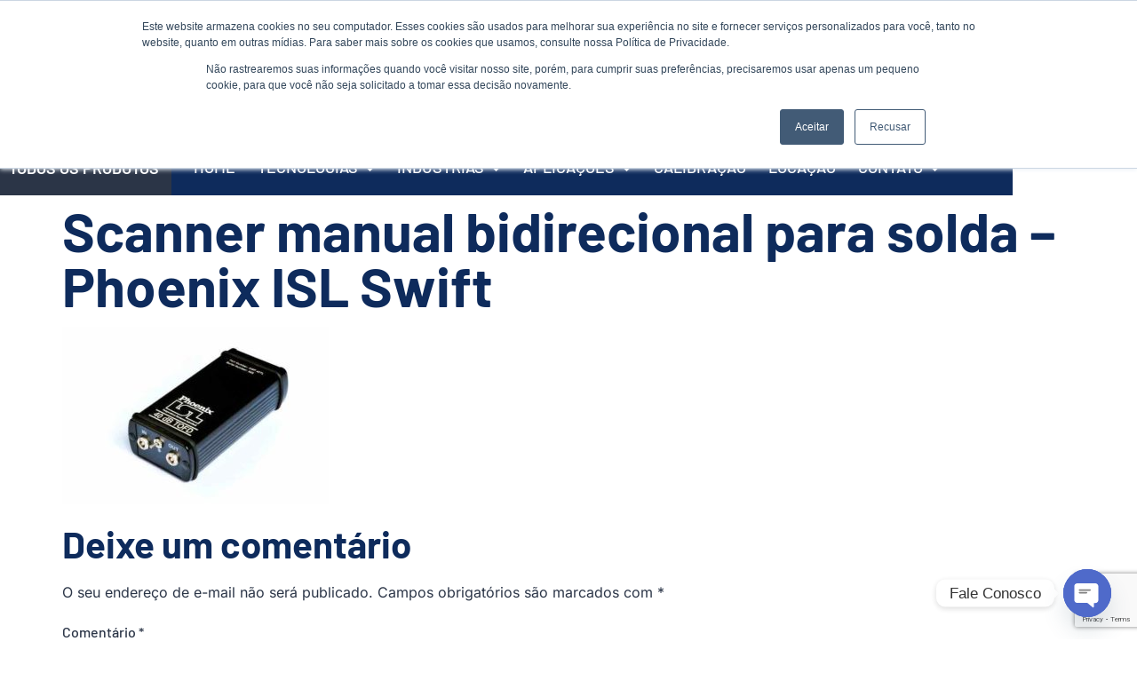

--- FILE ---
content_type: text/html; charset=UTF-8
request_url: https://bcend.com.br/?attachment_id=4671
body_size: 27599
content:
<!doctype html>
<html lang="pt-BR">
<head>
	<meta charset="UTF-8">
	<meta name="viewport" content="width=device-width, initial-scale=1">
	<link rel="profile" href="https://gmpg.org/xfn/11">
	<meta name='robots' content='index, follow, max-image-preview:large, max-snippet:-1, max-video-preview:-1' />

<!-- Google Tag Manager for WordPress by gtm4wp.com -->
<script data-cfasync="false" data-pagespeed-no-defer>
	var gtm4wp_datalayer_name = "dataLayer";
	var dataLayer = dataLayer || [];
</script>
<!-- End Google Tag Manager for WordPress by gtm4wp.com -->
	<!-- This site is optimized with the Yoast SEO Premium plugin v26.5 (Yoast SEO v26.5) - https://yoast.com/wordpress/plugins/seo/ -->
	<title>Scanner manual bidirecional para solda - Phoenix ISL Swift - BC END - Ensaios Não Destrutivos</title>
	<link rel="canonical" href="https://bcend.com.br/" />
	<meta property="og:locale" content="pt_BR" />
	<meta property="og:type" content="article" />
	<meta property="og:title" content="Scanner manual bidirecional para solda - Phoenix ISL Swift - BC END - Ensaios Não Destrutivos" />
	<meta property="og:url" content="https://bcend.com.br/" />
	<meta property="og:site_name" content="BC END - Ensaios Não Destrutivos" />
	<meta property="article:publisher" content="https://www.facebook.com/bcend.com.br" />
	<meta property="article:modified_time" content="2017-02-21T15:32:32+00:00" />
	<meta property="og:image" content="https://bcend.com.br" />
	<meta property="og:image:width" content="640" />
	<meta property="og:image:height" content="426" />
	<meta property="og:image:type" content="image/jpeg" />
	<meta name="twitter:card" content="summary_large_image" />
	<script type="application/ld+json" class="yoast-schema-graph">{"@context":"https://schema.org","@graph":[{"@type":"WebPage","@id":"https://bcend.com.br/","url":"https://bcend.com.br/","name":"Scanner manual bidirecional para solda - Phoenix ISL Swift - BC END - Ensaios Não Destrutivos","isPartOf":{"@id":"https://bcend.com.br/#website"},"primaryImageOfPage":{"@id":"https://bcend.com.br/#primaryimage"},"image":{"@id":"https://bcend.com.br/#primaryimage"},"thumbnailUrl":"https://bcend.com.br/wp-content/uploads/2017/02/scanner-manual-bidirecional-para-solda-phoenix-isl-swift-9.jpg","datePublished":"2017-02-21T15:31:25+00:00","dateModified":"2017-02-21T15:32:32+00:00","breadcrumb":{"@id":"https://bcend.com.br/#breadcrumb"},"inLanguage":"pt-BR","potentialAction":[{"@type":"ReadAction","target":["https://bcend.com.br/"]}]},{"@type":"ImageObject","inLanguage":"pt-BR","@id":"https://bcend.com.br/#primaryimage","url":"https://bcend.com.br/wp-content/uploads/2017/02/scanner-manual-bidirecional-para-solda-phoenix-isl-swift-9.jpg","contentUrl":"https://bcend.com.br/wp-content/uploads/2017/02/scanner-manual-bidirecional-para-solda-phoenix-isl-swift-9.jpg","width":640,"height":426,"caption":"Scanner manual bidirecional para solda - Phoenix ISL Swift"},{"@type":"BreadcrumbList","@id":"https://bcend.com.br/#breadcrumb","itemListElement":[{"@type":"ListItem","position":1,"name":"Home","item":"https://bcend.com.br/"},{"@type":"ListItem","position":2,"name":"Swift Scanner manual bidirecional para solda","item":"https://bcend.com.br/produto/scanner-manual-bidirecional-para-solda-phoenix-isl-swift/"},{"@type":"ListItem","position":3,"name":"Scanner manual bidirecional para solda &#8211; Phoenix ISL Swift"}]},{"@type":"WebSite","@id":"https://bcend.com.br/#website","url":"https://bcend.com.br/","name":"BC END - Ensaios Não Destrutivos","description":"Uma Empresa, Múltiplas Tecnologias - Equipamentos | Calibrações | Locações | Treinamentos em END","publisher":{"@id":"https://bcend.com.br/#organization"},"potentialAction":[{"@type":"SearchAction","target":{"@type":"EntryPoint","urlTemplate":"https://bcend.com.br/?s={search_term_string}"},"query-input":{"@type":"PropertyValueSpecification","valueRequired":true,"valueName":"search_term_string"}}],"inLanguage":"pt-BR"},{"@type":"Organization","@id":"https://bcend.com.br/#organization","name":"BC END - Ensaios Não Destrutivos","url":"https://bcend.com.br/","logo":{"@type":"ImageObject","inLanguage":"pt-BR","@id":"https://bcend.com.br/#/schema/logo/image/","url":"https://bcend.com.br/wp-content/uploads/2021/09/bcend_ensaios-nao-destrutivos-logo-retina.png","contentUrl":"https://bcend.com.br/wp-content/uploads/2021/09/bcend_ensaios-nao-destrutivos-logo-retina.png","width":320,"height":102,"caption":"BC END - Ensaios Não Destrutivos"},"image":{"@id":"https://bcend.com.br/#/schema/logo/image/"},"sameAs":["https://www.facebook.com/bcend.com.br","https://www.youtube.com/c/bcend","https://www.linkedin.com/company/bc-end---ensaios-n-o-destrutivos/","https://www.instagram.com/bc_end/"]}]}</script>
	<!-- / Yoast SEO Premium plugin. -->


<script type='application/javascript'  id='pys-version-script'>console.log('PixelYourSite Free version 11.2.0.3');</script>
<link rel='dns-prefetch' href='//js.hs-scripts.com' />
<link rel="alternate" type="application/rss+xml" title="Feed para BC END - Ensaios Não Destrutivos &raquo;" href="https://bcend.com.br/feed/" />
<link rel="alternate" type="application/rss+xml" title="Feed de comentários para BC END - Ensaios Não Destrutivos &raquo;" href="https://bcend.com.br/comments/feed/" />
<link rel="alternate" type="application/rss+xml" title="Feed de comentários para BC END - Ensaios Não Destrutivos &raquo; Scanner manual bidirecional para solda &#8211; Phoenix ISL Swift" href="https://bcend.com.br/?attachment_id=4671/feed/" />
<link rel="alternate" title="oEmbed (JSON)" type="application/json+oembed" href="https://bcend.com.br/wp-json/oembed/1.0/embed?url=https%3A%2F%2Fbcend.com.br%2F%3Fattachment_id%3D4671" />
<link rel="alternate" title="oEmbed (XML)" type="text/xml+oembed" href="https://bcend.com.br/wp-json/oembed/1.0/embed?url=https%3A%2F%2Fbcend.com.br%2F%3Fattachment_id%3D4671&#038;format=xml" />
		<style>
			.lazyload,
			.lazyloading {
				max-width: 100%;
			}
		</style>
		<style id='wp-img-auto-sizes-contain-inline-css'>
img:is([sizes=auto i],[sizes^="auto," i]){contain-intrinsic-size:3000px 1500px}
/*# sourceURL=wp-img-auto-sizes-contain-inline-css */
</style>
<link rel='stylesheet' id='woolentor-product-grid-modern-css' href='https://bcend.com.br/wp-content/plugins/woolentor-addons/assets/css/product-grid/modern.css?ver=3.3.3' media='all' />
<link rel='stylesheet' id='woolentor-product-grid-luxury-css' href='https://bcend.com.br/wp-content/plugins/woolentor-addons/assets/css/product-grid/luxury.css?ver=3.3.3' media='all' />
<link rel='stylesheet' id='woolentor-product-grid-editorial-css' href='https://bcend.com.br/wp-content/plugins/woolentor-addons/assets/css/product-grid/editorial.css?ver=3.3.3' media='all' />
<link rel='stylesheet' id='woolentor-product-grid-magazine-css' href='https://bcend.com.br/wp-content/plugins/woolentor-addons/assets/css/product-grid/magazine.css?ver=3.3.3' media='all' />
<link rel='stylesheet' id='jkit-elements-main-css' href='https://bcend.com.br/wp-content/plugins/jeg-elementor-kit/assets/css/elements/main.css?ver=3.0.3' media='all' />
<style id='wp-emoji-styles-inline-css'>

	img.wp-smiley, img.emoji {
		display: inline !important;
		border: none !important;
		box-shadow: none !important;
		height: 1em !important;
		width: 1em !important;
		margin: 0 0.07em !important;
		vertical-align: -0.1em !important;
		background: none !important;
		padding: 0 !important;
	}
/*# sourceURL=wp-emoji-styles-inline-css */
</style>
<link rel='stylesheet' id='wp-block-library-css' href='https://bcend.com.br/wp-includes/css/dist/block-library/style.min.css?ver=06780105a95c02f89cbf9bb4b4a5d010' media='all' />
<link rel='stylesheet' id='woolentor-block-common-css' href='https://bcend.com.br/wp-content/plugins/woolentor-addons/woolentor-blocks/assets/css/common-style.css?ver=3.3.3' media='all' />
<link rel='stylesheet' id='woolentor-block-default-css' href='https://bcend.com.br/wp-content/plugins/woolentor-addons/woolentor-blocks/assets/css/style-index.css?ver=3.3.3' media='all' />
<style id='global-styles-inline-css'>
:root{--wp--preset--aspect-ratio--square: 1;--wp--preset--aspect-ratio--4-3: 4/3;--wp--preset--aspect-ratio--3-4: 3/4;--wp--preset--aspect-ratio--3-2: 3/2;--wp--preset--aspect-ratio--2-3: 2/3;--wp--preset--aspect-ratio--16-9: 16/9;--wp--preset--aspect-ratio--9-16: 9/16;--wp--preset--color--black: #000000;--wp--preset--color--cyan-bluish-gray: #abb8c3;--wp--preset--color--white: #ffffff;--wp--preset--color--pale-pink: #f78da7;--wp--preset--color--vivid-red: #cf2e2e;--wp--preset--color--luminous-vivid-orange: #ff6900;--wp--preset--color--luminous-vivid-amber: #fcb900;--wp--preset--color--light-green-cyan: #7bdcb5;--wp--preset--color--vivid-green-cyan: #00d084;--wp--preset--color--pale-cyan-blue: #8ed1fc;--wp--preset--color--vivid-cyan-blue: #0693e3;--wp--preset--color--vivid-purple: #9b51e0;--wp--preset--gradient--vivid-cyan-blue-to-vivid-purple: linear-gradient(135deg,rgb(6,147,227) 0%,rgb(155,81,224) 100%);--wp--preset--gradient--light-green-cyan-to-vivid-green-cyan: linear-gradient(135deg,rgb(122,220,180) 0%,rgb(0,208,130) 100%);--wp--preset--gradient--luminous-vivid-amber-to-luminous-vivid-orange: linear-gradient(135deg,rgb(252,185,0) 0%,rgb(255,105,0) 100%);--wp--preset--gradient--luminous-vivid-orange-to-vivid-red: linear-gradient(135deg,rgb(255,105,0) 0%,rgb(207,46,46) 100%);--wp--preset--gradient--very-light-gray-to-cyan-bluish-gray: linear-gradient(135deg,rgb(238,238,238) 0%,rgb(169,184,195) 100%);--wp--preset--gradient--cool-to-warm-spectrum: linear-gradient(135deg,rgb(74,234,220) 0%,rgb(151,120,209) 20%,rgb(207,42,186) 40%,rgb(238,44,130) 60%,rgb(251,105,98) 80%,rgb(254,248,76) 100%);--wp--preset--gradient--blush-light-purple: linear-gradient(135deg,rgb(255,206,236) 0%,rgb(152,150,240) 100%);--wp--preset--gradient--blush-bordeaux: linear-gradient(135deg,rgb(254,205,165) 0%,rgb(254,45,45) 50%,rgb(107,0,62) 100%);--wp--preset--gradient--luminous-dusk: linear-gradient(135deg,rgb(255,203,112) 0%,rgb(199,81,192) 50%,rgb(65,88,208) 100%);--wp--preset--gradient--pale-ocean: linear-gradient(135deg,rgb(255,245,203) 0%,rgb(182,227,212) 50%,rgb(51,167,181) 100%);--wp--preset--gradient--electric-grass: linear-gradient(135deg,rgb(202,248,128) 0%,rgb(113,206,126) 100%);--wp--preset--gradient--midnight: linear-gradient(135deg,rgb(2,3,129) 0%,rgb(40,116,252) 100%);--wp--preset--font-size--small: 13px;--wp--preset--font-size--medium: 20px;--wp--preset--font-size--large: 36px;--wp--preset--font-size--x-large: 42px;--wp--preset--spacing--20: 0.44rem;--wp--preset--spacing--30: 0.67rem;--wp--preset--spacing--40: 1rem;--wp--preset--spacing--50: 1.5rem;--wp--preset--spacing--60: 2.25rem;--wp--preset--spacing--70: 3.38rem;--wp--preset--spacing--80: 5.06rem;--wp--preset--shadow--natural: 6px 6px 9px rgba(0, 0, 0, 0.2);--wp--preset--shadow--deep: 12px 12px 50px rgba(0, 0, 0, 0.4);--wp--preset--shadow--sharp: 6px 6px 0px rgba(0, 0, 0, 0.2);--wp--preset--shadow--outlined: 6px 6px 0px -3px rgb(255, 255, 255), 6px 6px rgb(0, 0, 0);--wp--preset--shadow--crisp: 6px 6px 0px rgb(0, 0, 0);}:root { --wp--style--global--content-size: 800px;--wp--style--global--wide-size: 1200px; }:where(body) { margin: 0; }.wp-site-blocks > .alignleft { float: left; margin-right: 2em; }.wp-site-blocks > .alignright { float: right; margin-left: 2em; }.wp-site-blocks > .aligncenter { justify-content: center; margin-left: auto; margin-right: auto; }:where(.wp-site-blocks) > * { margin-block-start: 24px; margin-block-end: 0; }:where(.wp-site-blocks) > :first-child { margin-block-start: 0; }:where(.wp-site-blocks) > :last-child { margin-block-end: 0; }:root { --wp--style--block-gap: 24px; }:root :where(.is-layout-flow) > :first-child{margin-block-start: 0;}:root :where(.is-layout-flow) > :last-child{margin-block-end: 0;}:root :where(.is-layout-flow) > *{margin-block-start: 24px;margin-block-end: 0;}:root :where(.is-layout-constrained) > :first-child{margin-block-start: 0;}:root :where(.is-layout-constrained) > :last-child{margin-block-end: 0;}:root :where(.is-layout-constrained) > *{margin-block-start: 24px;margin-block-end: 0;}:root :where(.is-layout-flex){gap: 24px;}:root :where(.is-layout-grid){gap: 24px;}.is-layout-flow > .alignleft{float: left;margin-inline-start: 0;margin-inline-end: 2em;}.is-layout-flow > .alignright{float: right;margin-inline-start: 2em;margin-inline-end: 0;}.is-layout-flow > .aligncenter{margin-left: auto !important;margin-right: auto !important;}.is-layout-constrained > .alignleft{float: left;margin-inline-start: 0;margin-inline-end: 2em;}.is-layout-constrained > .alignright{float: right;margin-inline-start: 2em;margin-inline-end: 0;}.is-layout-constrained > .aligncenter{margin-left: auto !important;margin-right: auto !important;}.is-layout-constrained > :where(:not(.alignleft):not(.alignright):not(.alignfull)){max-width: var(--wp--style--global--content-size);margin-left: auto !important;margin-right: auto !important;}.is-layout-constrained > .alignwide{max-width: var(--wp--style--global--wide-size);}body .is-layout-flex{display: flex;}.is-layout-flex{flex-wrap: wrap;align-items: center;}.is-layout-flex > :is(*, div){margin: 0;}body .is-layout-grid{display: grid;}.is-layout-grid > :is(*, div){margin: 0;}body{padding-top: 0px;padding-right: 0px;padding-bottom: 0px;padding-left: 0px;}a:where(:not(.wp-element-button)){text-decoration: underline;}:root :where(.wp-element-button, .wp-block-button__link){background-color: #32373c;border-width: 0;color: #fff;font-family: inherit;font-size: inherit;font-style: inherit;font-weight: inherit;letter-spacing: inherit;line-height: inherit;padding-top: calc(0.667em + 2px);padding-right: calc(1.333em + 2px);padding-bottom: calc(0.667em + 2px);padding-left: calc(1.333em + 2px);text-decoration: none;text-transform: inherit;}.has-black-color{color: var(--wp--preset--color--black) !important;}.has-cyan-bluish-gray-color{color: var(--wp--preset--color--cyan-bluish-gray) !important;}.has-white-color{color: var(--wp--preset--color--white) !important;}.has-pale-pink-color{color: var(--wp--preset--color--pale-pink) !important;}.has-vivid-red-color{color: var(--wp--preset--color--vivid-red) !important;}.has-luminous-vivid-orange-color{color: var(--wp--preset--color--luminous-vivid-orange) !important;}.has-luminous-vivid-amber-color{color: var(--wp--preset--color--luminous-vivid-amber) !important;}.has-light-green-cyan-color{color: var(--wp--preset--color--light-green-cyan) !important;}.has-vivid-green-cyan-color{color: var(--wp--preset--color--vivid-green-cyan) !important;}.has-pale-cyan-blue-color{color: var(--wp--preset--color--pale-cyan-blue) !important;}.has-vivid-cyan-blue-color{color: var(--wp--preset--color--vivid-cyan-blue) !important;}.has-vivid-purple-color{color: var(--wp--preset--color--vivid-purple) !important;}.has-black-background-color{background-color: var(--wp--preset--color--black) !important;}.has-cyan-bluish-gray-background-color{background-color: var(--wp--preset--color--cyan-bluish-gray) !important;}.has-white-background-color{background-color: var(--wp--preset--color--white) !important;}.has-pale-pink-background-color{background-color: var(--wp--preset--color--pale-pink) !important;}.has-vivid-red-background-color{background-color: var(--wp--preset--color--vivid-red) !important;}.has-luminous-vivid-orange-background-color{background-color: var(--wp--preset--color--luminous-vivid-orange) !important;}.has-luminous-vivid-amber-background-color{background-color: var(--wp--preset--color--luminous-vivid-amber) !important;}.has-light-green-cyan-background-color{background-color: var(--wp--preset--color--light-green-cyan) !important;}.has-vivid-green-cyan-background-color{background-color: var(--wp--preset--color--vivid-green-cyan) !important;}.has-pale-cyan-blue-background-color{background-color: var(--wp--preset--color--pale-cyan-blue) !important;}.has-vivid-cyan-blue-background-color{background-color: var(--wp--preset--color--vivid-cyan-blue) !important;}.has-vivid-purple-background-color{background-color: var(--wp--preset--color--vivid-purple) !important;}.has-black-border-color{border-color: var(--wp--preset--color--black) !important;}.has-cyan-bluish-gray-border-color{border-color: var(--wp--preset--color--cyan-bluish-gray) !important;}.has-white-border-color{border-color: var(--wp--preset--color--white) !important;}.has-pale-pink-border-color{border-color: var(--wp--preset--color--pale-pink) !important;}.has-vivid-red-border-color{border-color: var(--wp--preset--color--vivid-red) !important;}.has-luminous-vivid-orange-border-color{border-color: var(--wp--preset--color--luminous-vivid-orange) !important;}.has-luminous-vivid-amber-border-color{border-color: var(--wp--preset--color--luminous-vivid-amber) !important;}.has-light-green-cyan-border-color{border-color: var(--wp--preset--color--light-green-cyan) !important;}.has-vivid-green-cyan-border-color{border-color: var(--wp--preset--color--vivid-green-cyan) !important;}.has-pale-cyan-blue-border-color{border-color: var(--wp--preset--color--pale-cyan-blue) !important;}.has-vivid-cyan-blue-border-color{border-color: var(--wp--preset--color--vivid-cyan-blue) !important;}.has-vivid-purple-border-color{border-color: var(--wp--preset--color--vivid-purple) !important;}.has-vivid-cyan-blue-to-vivid-purple-gradient-background{background: var(--wp--preset--gradient--vivid-cyan-blue-to-vivid-purple) !important;}.has-light-green-cyan-to-vivid-green-cyan-gradient-background{background: var(--wp--preset--gradient--light-green-cyan-to-vivid-green-cyan) !important;}.has-luminous-vivid-amber-to-luminous-vivid-orange-gradient-background{background: var(--wp--preset--gradient--luminous-vivid-amber-to-luminous-vivid-orange) !important;}.has-luminous-vivid-orange-to-vivid-red-gradient-background{background: var(--wp--preset--gradient--luminous-vivid-orange-to-vivid-red) !important;}.has-very-light-gray-to-cyan-bluish-gray-gradient-background{background: var(--wp--preset--gradient--very-light-gray-to-cyan-bluish-gray) !important;}.has-cool-to-warm-spectrum-gradient-background{background: var(--wp--preset--gradient--cool-to-warm-spectrum) !important;}.has-blush-light-purple-gradient-background{background: var(--wp--preset--gradient--blush-light-purple) !important;}.has-blush-bordeaux-gradient-background{background: var(--wp--preset--gradient--blush-bordeaux) !important;}.has-luminous-dusk-gradient-background{background: var(--wp--preset--gradient--luminous-dusk) !important;}.has-pale-ocean-gradient-background{background: var(--wp--preset--gradient--pale-ocean) !important;}.has-electric-grass-gradient-background{background: var(--wp--preset--gradient--electric-grass) !important;}.has-midnight-gradient-background{background: var(--wp--preset--gradient--midnight) !important;}.has-small-font-size{font-size: var(--wp--preset--font-size--small) !important;}.has-medium-font-size{font-size: var(--wp--preset--font-size--medium) !important;}.has-large-font-size{font-size: var(--wp--preset--font-size--large) !important;}.has-x-large-font-size{font-size: var(--wp--preset--font-size--x-large) !important;}
:root :where(.wp-block-pullquote){font-size: 1.5em;line-height: 1.6;}
/*# sourceURL=global-styles-inline-css */
</style>
<link rel='stylesheet' id='woocommerce-layout-css' href='https://bcend.com.br/wp-content/plugins/woocommerce/assets/css/woocommerce-layout.css?ver=10.5.2' media='all' />
<link rel='stylesheet' id='woocommerce-smallscreen-css' href='https://bcend.com.br/wp-content/plugins/woocommerce/assets/css/woocommerce-smallscreen.css?ver=10.5.2' media='only screen and (max-width: 768px)' />
<link rel='stylesheet' id='woocommerce-general-css' href='https://bcend.com.br/wp-content/plugins/woocommerce/assets/css/woocommerce.css?ver=10.5.2' media='all' />
<style id='woocommerce-inline-inline-css'>
.woocommerce form .form-row .required { visibility: visible; }
/*# sourceURL=woocommerce-inline-inline-css */
</style>
<link rel='stylesheet' id='woolentor-widgets-pro-css' href='https://bcend.com.br/wp-content/plugins/woolentor-addons-pro/assets/css/woolentor-widgets-pro.css?ver=2.7.3' media='all' />
<link rel='stylesheet' id='woolentor-ajax-search-css' href='https://bcend.com.br/wp-content/plugins/woolentor-addons/assets/addons/ajax-search/css/ajax-search.css?ver=3.3.3' media='all' />
<link rel='stylesheet' id='slick-css' href='https://bcend.com.br/wp-content/plugins/woolentor-addons/assets/css/slick.css?ver=3.3.3' media='all' />
<link rel='stylesheet' id='simple-line-icons-wl-css' href='https://bcend.com.br/wp-content/plugins/woolentor-addons/assets/css/simple-line-icons.css?ver=3.3.3' media='all' />
<link rel='stylesheet' id='woolentor-product-grid-css' href='https://bcend.com.br/wp-content/plugins/woolentor-addons/assets/css/product-grid.css?ver=3.3.3' media='all' />
<link rel='stylesheet' id='font-awesome-css' href='https://bcend.com.br/wp-content/plugins/elementor/assets/lib/font-awesome/css/font-awesome.min.css?ver=4.7.0' media='all' />
<link rel='stylesheet' id='htflexboxgrid-css' href='https://bcend.com.br/wp-content/plugins/woolentor-addons/assets/css/htflexboxgrid.css?ver=3.3.3' media='all' />
<link rel='stylesheet' id='woolentor-widgets-css' href='https://bcend.com.br/wp-content/plugins/woolentor-addons/assets/css/woolentor-widgets.css?ver=3.3.3' media='all' />
<link rel='stylesheet' id='photoswipe-css' href='https://bcend.com.br/wp-content/plugins/woocommerce/assets/css/photoswipe/photoswipe.min.css?ver=10.5.2' media='all' />
<link rel='stylesheet' id='photoswipe-default-skin-css' href='https://bcend.com.br/wp-content/plugins/woocommerce/assets/css/photoswipe/default-skin/default-skin.min.css?ver=10.5.2' media='all' />
<link rel='stylesheet' id='woolentor-quickview-css' href='https://bcend.com.br/wp-content/plugins/woolentor-addons/includes/modules/quickview/assets/css/frontend.css?ver=3.3.3' media='all' />
<link rel='stylesheet' id='elementor-icons-css' href='https://bcend.com.br/wp-content/plugins/elementor/assets/lib/eicons/css/elementor-icons.min.css?ver=5.47.0' media='all' />
<link rel='stylesheet' id='elementor-frontend-css' href='https://bcend.com.br/wp-content/plugins/elementor/assets/css/frontend.min.css?ver=3.35.5' media='all' />
<link rel='stylesheet' id='elementor-post-14046-css' href='https://bcend.com.br/wp-content/uploads/elementor/css/post-14046.css?ver=1771866916' media='all' />
<link rel='stylesheet' id='hello-elementor-css' href='https://bcend.com.br/wp-content/themes/hello-elementor/assets/css/reset.css?ver=3.4.6' media='all' />
<link rel='stylesheet' id='hello-elementor-theme-style-css' href='https://bcend.com.br/wp-content/themes/hello-elementor/assets/css/theme.css?ver=3.4.6' media='all' />
<link rel='stylesheet' id='hello-elementor-header-footer-css' href='https://bcend.com.br/wp-content/themes/hello-elementor/assets/css/header-footer.css?ver=3.4.6' media='all' />
<link rel='stylesheet' id='widget-image-css' href='https://bcend.com.br/wp-content/plugins/elementor/assets/css/widget-image.min.css?ver=3.35.5' media='all' />
<link rel='stylesheet' id='widget-icon-box-css' href='https://bcend.com.br/wp-content/plugins/elementor/assets/css/widget-icon-box.min.css?ver=3.35.5' media='all' />
<link rel='stylesheet' id='widget-heading-css' href='https://bcend.com.br/wp-content/plugins/elementor/assets/css/widget-heading.min.css?ver=3.35.5' media='all' />
<link rel='stylesheet' id='widget-icon-list-css' href='https://bcend.com.br/wp-content/plugins/elementor/assets/css/widget-icon-list.min.css?ver=3.35.5' media='all' />
<link rel='stylesheet' id='widget-divider-css' href='https://bcend.com.br/wp-content/plugins/elementor/assets/css/widget-divider.min.css?ver=3.35.5' media='all' />
<link rel='stylesheet' id='e-shapes-css' href='https://bcend.com.br/wp-content/plugins/elementor/assets/css/conditionals/shapes.min.css?ver=3.35.5' media='all' />
<link rel='stylesheet' id='elementor-post-12375-css' href='https://bcend.com.br/wp-content/uploads/elementor/css/post-12375.css?ver=1771866917' media='all' />
<link rel='stylesheet' id='elementor-post-12644-css' href='https://bcend.com.br/wp-content/uploads/elementor/css/post-12644.css?ver=1771866917' media='all' />
<link rel='stylesheet' id='chaty-front-css-css' href='https://bcend.com.br/wp-content/plugins/chaty/css/chaty-front.min.css?ver=3.5.11692622347' media='all' />
<link rel='stylesheet' id='ekit-widget-styles-css' href='https://bcend.com.br/wp-content/plugins/elementskit-lite/widgets/init/assets/css/widget-styles.css?ver=3.7.9' media='all' />
<link rel='stylesheet' id='ekit-responsive-css' href='https://bcend.com.br/wp-content/plugins/elementskit-lite/widgets/init/assets/css/responsive.css?ver=3.7.9' media='all' />
<link rel='stylesheet' id='elementor-gf-local-barlow-css' href='https://bcend.com.br/wp-content/uploads/elementor/google-fonts/css/barlow.css?ver=1742231737' media='all' />
<link rel='stylesheet' id='elementor-gf-local-inter-css' href='https://bcend.com.br/wp-content/uploads/elementor/google-fonts/css/inter.css?ver=1742231771' media='all' />
<link rel='stylesheet' id='elementor-icons-shared-0-css' href='https://bcend.com.br/wp-content/plugins/elementor/assets/lib/font-awesome/css/fontawesome.min.css?ver=5.15.3' media='all' />
<link rel='stylesheet' id='elementor-icons-fa-solid-css' href='https://bcend.com.br/wp-content/plugins/elementor/assets/lib/font-awesome/css/solid.min.css?ver=5.15.3' media='all' />
<link rel='stylesheet' id='elementor-icons-ekiticons-css' href='https://bcend.com.br/wp-content/plugins/elementskit-lite/modules/elementskit-icon-pack/assets/css/ekiticons.css?ver=3.7.9' media='all' />
<link rel='stylesheet' id='elementor-icons-jkiticon-css' href='https://bcend.com.br/wp-content/plugins/jeg-elementor-kit/assets/fonts/jkiticon/jkiticon.css?ver=3.0.3' media='all' />
<link rel='stylesheet' id='elementor-icons-fa-regular-css' href='https://bcend.com.br/wp-content/plugins/elementor/assets/lib/font-awesome/css/regular.min.css?ver=5.15.3' media='all' />
<script type="text/template" id="tmpl-variation-template">
	<div class="woocommerce-variation-description">{{{ data.variation.variation_description }}}</div>
	<div class="woocommerce-variation-price">{{{ data.variation.price_html }}}</div>
	<div class="woocommerce-variation-availability">{{{ data.variation.availability_html }}}</div>
</script>
<script type="text/template" id="tmpl-unavailable-variation-template">
	<p role="alert">Desculpe, este produto não está disponível. Escolha uma combinação diferente.</p>
</script>
<script id="jquery-core-js-extra">
var pysFacebookRest = {"restApiUrl":"https://bcend.com.br/wp-json/pys-facebook/v1/event","debug":""};
//# sourceURL=jquery-core-js-extra
</script>
<script src="https://bcend.com.br/wp-includes/js/jquery/jquery.min.js?ver=3.7.1" id="jquery-core-js"></script>
<script src="https://bcend.com.br/wp-includes/js/jquery/jquery-migrate.min.js?ver=3.4.1" id="jquery-migrate-js"></script>
<script src="https://bcend.com.br/wp-content/plugins/woocommerce/assets/js/jquery-blockui/jquery.blockUI.min.js?ver=2.7.0-wc.10.5.2" id="wc-jquery-blockui-js" data-wp-strategy="defer"></script>
<script id="wc-add-to-cart-js-extra">
var wc_add_to_cart_params = {"ajax_url":"/wp-admin/admin-ajax.php","wc_ajax_url":"/?wc-ajax=%%endpoint%%","i18n_view_cart":"Ver carrinho","cart_url":"https://bcend.com.br/carrinho/","is_cart":"","cart_redirect_after_add":"no"};
//# sourceURL=wc-add-to-cart-js-extra
</script>
<script src="https://bcend.com.br/wp-content/plugins/woocommerce/assets/js/frontend/add-to-cart.min.js?ver=10.5.2" id="wc-add-to-cart-js" defer data-wp-strategy="defer"></script>
<script src="https://bcend.com.br/wp-content/plugins/woocommerce/assets/js/js-cookie/js.cookie.min.js?ver=2.1.4-wc.10.5.2" id="wc-js-cookie-js" defer data-wp-strategy="defer"></script>
<script id="woocommerce-js-extra">
var woocommerce_params = {"ajax_url":"/wp-admin/admin-ajax.php","wc_ajax_url":"/?wc-ajax=%%endpoint%%","i18n_password_show":"Mostrar senha","i18n_password_hide":"Ocultar senha"};
//# sourceURL=woocommerce-js-extra
</script>
<script src="https://bcend.com.br/wp-content/plugins/woocommerce/assets/js/frontend/woocommerce.min.js?ver=10.5.2" id="woocommerce-js" defer data-wp-strategy="defer"></script>
<script src="https://bcend.com.br/wp-includes/js/underscore.min.js?ver=1.13.7" id="underscore-js"></script>
<script id="wp-util-js-extra">
var _wpUtilSettings = {"ajax":{"url":"/wp-admin/admin-ajax.php"}};
//# sourceURL=wp-util-js-extra
</script>
<script src="https://bcend.com.br/wp-includes/js/wp-util.min.js?ver=06780105a95c02f89cbf9bb4b4a5d010" id="wp-util-js"></script>
<script src="https://bcend.com.br/wp-content/plugins/woocommerce/assets/js/photoswipe/photoswipe.min.js?ver=4.1.1-wc.10.5.2" id="wc-photoswipe-js" data-wp-strategy="defer"></script>
<script src="https://bcend.com.br/wp-content/plugins/pixelyoursite/dist/scripts/jquery.bind-first-0.2.3.min.js?ver=0.2.3" id="jquery-bind-first-js"></script>
<script src="https://bcend.com.br/wp-content/plugins/pixelyoursite/dist/scripts/js.cookie-2.1.3.min.js?ver=2.1.3" id="js-cookie-pys-js"></script>
<script src="https://bcend.com.br/wp-content/plugins/pixelyoursite/dist/scripts/tld.min.js?ver=2.3.1" id="js-tld-js"></script>
<script id="pys-js-extra">
var pysOptions = {"staticEvents":{"facebook":{"init_event":[{"delay":0,"type":"static","ajaxFire":false,"name":"PageView","pixelIds":["196011637966778"],"eventID":"3c89aa92-22a4-4dbd-b31d-9eddfbc0e8e6","params":{"page_title":"Scanner manual bidirecional para solda - Phoenix ISL Swift","post_type":"attachment","post_id":4671,"plugin":"PixelYourSite","user_role":"guest","event_url":"bcend.com.br/"},"e_id":"init_event","ids":[],"hasTimeWindow":false,"timeWindow":0,"woo_order":"","edd_order":""}]}},"dynamicEvents":{"automatic_event_form":{"facebook":{"delay":0,"type":"dyn","name":"Form","pixelIds":["196011637966778"],"eventID":"2c9c163c-39d1-49dc-912d-a84c9adc3bc0","params":{"page_title":"Scanner manual bidirecional para solda - Phoenix ISL Swift","post_type":"attachment","post_id":4671,"plugin":"PixelYourSite","user_role":"guest","event_url":"bcend.com.br/"},"e_id":"automatic_event_form","ids":[],"hasTimeWindow":false,"timeWindow":0,"woo_order":"","edd_order":""}},"automatic_event_download":{"facebook":{"delay":0,"type":"dyn","name":"Download","extensions":["","doc","exe","js","pdf","ppt","tgz","zip","xls"],"pixelIds":["196011637966778"],"eventID":"cd2cbde1-3757-4121-918a-5828dfc21d4f","params":{"page_title":"Scanner manual bidirecional para solda - Phoenix ISL Swift","post_type":"attachment","post_id":4671,"plugin":"PixelYourSite","user_role":"guest","event_url":"bcend.com.br/"},"e_id":"automatic_event_download","ids":[],"hasTimeWindow":false,"timeWindow":0,"woo_order":"","edd_order":""}},"automatic_event_comment":{"facebook":{"delay":0,"type":"dyn","name":"Comment","pixelIds":["196011637966778"],"eventID":"8433a0ee-89a4-4e13-b2d2-7469d724a707","params":{"page_title":"Scanner manual bidirecional para solda - Phoenix ISL Swift","post_type":"attachment","post_id":4671,"plugin":"PixelYourSite","user_role":"guest","event_url":"bcend.com.br/"},"e_id":"automatic_event_comment","ids":[],"hasTimeWindow":false,"timeWindow":0,"woo_order":"","edd_order":""}},"woo_add_to_cart_on_button_click":{"facebook":{"delay":0,"type":"dyn","name":"AddToCart","pixelIds":["196011637966778"],"eventID":"c944b594-1fe2-4987-894f-cf1f64010707","params":{"page_title":"Scanner manual bidirecional para solda - Phoenix ISL Swift","post_type":"attachment","post_id":4671,"plugin":"PixelYourSite","user_role":"guest","event_url":"bcend.com.br/"},"e_id":"woo_add_to_cart_on_button_click","ids":[],"hasTimeWindow":false,"timeWindow":0,"woo_order":"","edd_order":""}}},"triggerEvents":[],"triggerEventTypes":[],"facebook":{"pixelIds":["196011637966778"],"advancedMatching":[],"advancedMatchingEnabled":false,"removeMetadata":false,"wooVariableAsSimple":false,"serverApiEnabled":true,"wooCRSendFromServer":false,"send_external_id":null,"enabled_medical":false,"do_not_track_medical_param":["event_url","post_title","page_title","landing_page","content_name","categories","category_name","tags"],"meta_ldu":false},"debug":"","siteUrl":"https://bcend.com.br","ajaxUrl":"https://bcend.com.br/wp-admin/admin-ajax.php","ajax_event":"781e30c839","enable_remove_download_url_param":"1","cookie_duration":"7","last_visit_duration":"60","enable_success_send_form":"","ajaxForServerEvent":"1","ajaxForServerStaticEvent":"1","useSendBeacon":"1","send_external_id":"1","external_id_expire":"180","track_cookie_for_subdomains":"1","google_consent_mode":"1","gdpr":{"ajax_enabled":false,"all_disabled_by_api":false,"facebook_disabled_by_api":false,"analytics_disabled_by_api":false,"google_ads_disabled_by_api":false,"pinterest_disabled_by_api":false,"bing_disabled_by_api":false,"reddit_disabled_by_api":false,"externalID_disabled_by_api":false,"facebook_prior_consent_enabled":true,"analytics_prior_consent_enabled":true,"google_ads_prior_consent_enabled":null,"pinterest_prior_consent_enabled":true,"bing_prior_consent_enabled":true,"cookiebot_integration_enabled":false,"cookiebot_facebook_consent_category":"marketing","cookiebot_analytics_consent_category":"statistics","cookiebot_tiktok_consent_category":"marketing","cookiebot_google_ads_consent_category":"marketing","cookiebot_pinterest_consent_category":"marketing","cookiebot_bing_consent_category":"marketing","consent_magic_integration_enabled":false,"real_cookie_banner_integration_enabled":false,"cookie_notice_integration_enabled":false,"cookie_law_info_integration_enabled":false,"analytics_storage":{"enabled":true,"value":"granted","filter":false},"ad_storage":{"enabled":true,"value":"granted","filter":false},"ad_user_data":{"enabled":true,"value":"granted","filter":false},"ad_personalization":{"enabled":true,"value":"granted","filter":false}},"cookie":{"disabled_all_cookie":false,"disabled_start_session_cookie":false,"disabled_advanced_form_data_cookie":false,"disabled_landing_page_cookie":false,"disabled_first_visit_cookie":false,"disabled_trafficsource_cookie":false,"disabled_utmTerms_cookie":false,"disabled_utmId_cookie":false},"tracking_analytics":{"TrafficSource":"direct","TrafficLanding":"http://undefined","TrafficUtms":[],"TrafficUtmsId":[]},"GATags":{"ga_datalayer_type":"default","ga_datalayer_name":"dataLayerPYS"},"woo":{"enabled":true,"enabled_save_data_to_orders":true,"addToCartOnButtonEnabled":true,"addToCartOnButtonValueEnabled":true,"addToCartOnButtonValueOption":"price","singleProductId":null,"removeFromCartSelector":"form.woocommerce-cart-form .remove","addToCartCatchMethod":"add_cart_js","is_order_received_page":false,"containOrderId":false},"edd":{"enabled":false},"cache_bypass":"1771890570"};
//# sourceURL=pys-js-extra
</script>
<script src="https://bcend.com.br/wp-content/plugins/pixelyoursite/dist/scripts/public.js?ver=11.2.0.3" id="pys-js"></script>
<link rel="https://api.w.org/" href="https://bcend.com.br/wp-json/" /><link rel="alternate" title="JSON" type="application/json" href="https://bcend.com.br/wp-json/wp/v2/media/4671" />			<!-- DO NOT COPY THIS SNIPPET! Start of Page Analytics Tracking for HubSpot WordPress plugin v11.3.39-->
			<script class="hsq-set-content-id" data-content-id="blog-post">
				var _hsq = _hsq || [];
				_hsq.push(["setContentType", "blog-post"]);
			</script>
			<!-- DO NOT COPY THIS SNIPPET! End of Page Analytics Tracking for HubSpot WordPress plugin -->
			<meta name="ti-site-data" content="[base64]" />
<!-- Google Tag Manager for WordPress by gtm4wp.com -->
<!-- GTM Container placement set to automatic -->
<script data-cfasync="false" data-pagespeed-no-defer>
	var dataLayer_content = {"pagePostType":"attachment","pagePostType2":"single-attachment","pagePostAuthor":"Lidiane Souza"};
	dataLayer.push( dataLayer_content );
</script>
<script data-cfasync="false" data-pagespeed-no-defer>
(function(w,d,s,l,i){w[l]=w[l]||[];w[l].push({'gtm.start':
new Date().getTime(),event:'gtm.js'});var f=d.getElementsByTagName(s)[0],
j=d.createElement(s),dl=l!='dataLayer'?'&l='+l:'';j.async=true;j.src=
'//www.googletagmanager.com/gtm.js?id='+i+dl;f.parentNode.insertBefore(j,f);
})(window,document,'script','dataLayer','GTM-MTD5JDBF');
</script>
<!-- End Google Tag Manager for WordPress by gtm4wp.com -->		<script>
			document.documentElement.className = document.documentElement.className.replace('no-js', 'js');
		</script>
				<style>
			.no-js img.lazyload {
				display: none;
			}

			figure.wp-block-image img.lazyloading {
				min-width: 150px;
			}

			.lazyload,
			.lazyloading {
				--smush-placeholder-width: 100px;
				--smush-placeholder-aspect-ratio: 1/1;
				width: var(--smush-image-width, var(--smush-placeholder-width)) !important;
				aspect-ratio: var(--smush-image-aspect-ratio, var(--smush-placeholder-aspect-ratio)) !important;
			}

						.lazyload, .lazyloading {
				opacity: 0;
			}

			.lazyloaded {
				opacity: 1;
				transition: opacity 400ms;
				transition-delay: 0ms;
			}

					</style>
			<noscript><style>.woocommerce-product-gallery{ opacity: 1 !important; }</style></noscript>
	<meta name="generator" content="Elementor 3.35.5; features: additional_custom_breakpoints; settings: css_print_method-external, google_font-enabled, font_display-auto">
<!-- Google Tag Manager -->
<script>(function(w,d,s,l,i){w[l]=w[l]||[];w[l].push({'gtm.start':
new Date().getTime(),event:'gtm.js'});var f=d.getElementsByTagName(s)[0],
j=d.createElement(s),dl=l!='dataLayer'?'&l='+l:'';j.async=true;j.src=
'https://www.googletagmanager.com/gtm.js?id='+i+dl;f.parentNode.insertBefore(j,f);
})(window,document,'script','dataLayer','GTM-KHDKPJM');</script>
<!-- End Google Tag Manager -->
<meta name="facebook-domain-verification" content="4nmfxx306zhdz8za170crzhzr6exab" />
<!-- Meta Pixel Code -->
<script>
!function(f,b,e,v,n,t,s)
{if(f.fbq)return;n=f.fbq=function(){n.callMethod?
n.callMethod.apply(n,arguments):n.queue.push(arguments)};
if(!f._fbq)f._fbq=n;n.push=n;n.loaded=!0;n.version='2.0';
n.queue=[];t=b.createElement(e);t.async=!0;
t.src=v;s=b.getElementsByTagName(e)[0];
s.parentNode.insertBefore(t,s)}(window, document,'script',
'https://connect.facebook.net/en_US/fbevents.js');
fbq('init', '3235849239890724');
fbq('track', 'PageView');
</script>
<noscript><img height="1" width="1" style="display:none"
src="https://www.facebook.com/tr?id=3235849239890724&ev=PageView&noscript=1"
/></noscript>
<!-- End Meta Pixel Code -->
			<style>
				.e-con.e-parent:nth-of-type(n+4):not(.e-lazyloaded):not(.e-no-lazyload),
				.e-con.e-parent:nth-of-type(n+4):not(.e-lazyloaded):not(.e-no-lazyload) * {
					background-image: none !important;
				}
				@media screen and (max-height: 1024px) {
					.e-con.e-parent:nth-of-type(n+3):not(.e-lazyloaded):not(.e-no-lazyload),
					.e-con.e-parent:nth-of-type(n+3):not(.e-lazyloaded):not(.e-no-lazyload) * {
						background-image: none !important;
					}
				}
				@media screen and (max-height: 640px) {
					.e-con.e-parent:nth-of-type(n+2):not(.e-lazyloaded):not(.e-no-lazyload),
					.e-con.e-parent:nth-of-type(n+2):not(.e-lazyloaded):not(.e-no-lazyload) * {
						background-image: none !important;
					}
				}
			</style>
			<link rel="icon" href="https://bcend.com.br/wp-content/uploads/2016/06/cropped-BCEnd_marcaquadrada-32x32.jpg" sizes="32x32" />
<link rel="icon" href="https://bcend.com.br/wp-content/uploads/2016/06/cropped-BCEnd_marcaquadrada-192x192.jpg" sizes="192x192" />
<link rel="apple-touch-icon" href="https://bcend.com.br/wp-content/uploads/2016/06/cropped-BCEnd_marcaquadrada-180x180.jpg" />
<meta name="msapplication-TileImage" content="https://bcend.com.br/wp-content/uploads/2016/06/cropped-BCEnd_marcaquadrada-270x270.jpg" />
		<style id="wp-custom-css">
			::-webkit-scrollbar {
    width: 12px;
}
 
::-webkit-scrollbar-track {
    background: #eee ;
    border-radius: 30px;
}
 
::-webkit-scrollbar-thumb{
    background: #305AA0;
    border-radius: 30px;
}


::-moz-selection { /* Code for Firefox */
  color: #fff;
  background: #454955;
}

::selection {
  color: #fff;
  background: #454955;
}		</style>
		</head>
<body data-rsssl=1 class="attachment wp-singular attachment-template-default single single-attachment postid-4671 attachmentid-4671 attachment-jpeg wp-custom-logo wp-embed-responsive wp-theme-hello-elementor theme-hello-elementor woocommerce-no-js woolentor_current_theme_hello-elementor jkit-color-scheme hello-elementor-default woolentor-empty-cart elementor-default elementor-kit-14046">


<!-- GTM Container placement set to automatic -->
<!-- Google Tag Manager (noscript) -->
				<noscript><iframe data-src="https://www.googletagmanager.com/ns.html?id=GTM-MTD5JDBF" height="0" width="0" style="display:none;visibility:hidden" aria-hidden="true" src="[data-uri]" class="lazyload" data-load-mode="1"></iframe></noscript>
<!-- End Google Tag Manager (noscript) --><!-- Google Tag Manager (noscript) -->
<noscript><iframe data-src="https://www.googletagmanager.com/ns.html?id=GTM-KHDKPJM"
height="0" width="0" style="display:none;visibility:hidden" src="[data-uri]" class="lazyload" data-load-mode="1"></iframe></noscript>
<!-- End Google Tag Manager (noscript) -->

<a class="skip-link screen-reader-text" href="#content">Ir para o conteúdo</a>

		<header data-elementor-type="header" data-elementor-id="12375" class="elementor elementor-12375 elementor-location-header" data-elementor-post-type="elementor_library">
					<section class="elementor-section elementor-top-section elementor-element elementor-element-44bc5a15 elementor-section-content-middle elementor-section-boxed elementor-section-height-default elementor-section-height-default" data-id="44bc5a15" data-element_type="section" data-e-type="section" data-settings="{&quot;background_background&quot;:&quot;classic&quot;}">
						<div class="elementor-container elementor-column-gap-no">
					<div class="elementor-column elementor-col-33 elementor-top-column elementor-element elementor-element-5f716ddd elementor-hidden-phone" data-id="5f716ddd" data-element_type="column" data-e-type="column" data-settings="{&quot;background_background&quot;:&quot;classic&quot;}">
			<div class="elementor-widget-wrap elementor-element-populated">
						<div class="elementor-element elementor-element-02861d8 elementor-widget elementor-widget-jkit_nav_menu" data-id="02861d8" data-element_type="widget" data-e-type="widget" data-widget_type="jkit_nav_menu.default">
				<div class="elementor-widget-container">
					<div  class="jeg-elementor-kit jkit-nav-menu break-point-tablet submenu-click-title jeg_module_4671__699ce78aa7bef"  data-item-indicator="&lt;i aria-hidden=&quot;true&quot; class=&quot;fas fa-angle-down&quot;&gt;&lt;/i&gt;"><button aria-label="open-menu" class="jkit-hamburger-menu"><i aria-hidden="true" class="fas fa-bars"></i></button>
        <div class="jkit-menu-wrapper"><div class="jkit-menu-container"><ul id="menu-cabecario-superior" class="jkit-menu jkit-menu-direction-flex jkit-submenu-position-top"><li id="menu-item-14751" class="menu-item menu-item-type-post_type menu-item-object-page menu-item-14751"><a href="https://bcend.com.br/empresa/">Empresa</a></li>
<li id="menu-item-14753" class="menu-item menu-item-type-post_type menu-item-object-page menu-item-14753"><a href="https://bcend.com.br/representacao/">Fabricantes</a></li>
<li id="menu-item-14754" class="menu-item menu-item-type-post_type menu-item-object-page menu-item-14754"><a href="https://bcend.com.br/blog/">Blog</a></li>
</ul></div>
            <div class="jkit-nav-identity-panel">
                <div class="jkit-nav-site-title"><a href="https://bcend.com.br" class="jkit-nav-logo" aria-label="Home Link"></a></div>
                <button aria-label="close-menu" class="jkit-close-menu"><i aria-hidden="true" class="fas fa-times"></i></button>
            </div>
        </div>
        <div class="jkit-overlay"></div></div>				</div>
				</div>
					</div>
		</div>
				<div class="elementor-column elementor-col-33 elementor-top-column elementor-element elementor-element-45fac5a" data-id="45fac5a" data-element_type="column" data-e-type="column">
			<div class="elementor-widget-wrap">
							</div>
		</div>
				<div class="elementor-column elementor-col-33 elementor-top-column elementor-element elementor-element-aef7888 elementor-hidden-phone" data-id="aef7888" data-element_type="column" data-e-type="column" data-settings="{&quot;background_background&quot;:&quot;classic&quot;}">
			<div class="elementor-widget-wrap elementor-element-populated">
						<div class="elementor-element elementor-element-1e8b1e0 elementor-widget__width-initial elementor-widget elementor-widget-elementskit-header-search" data-id="1e8b1e0" data-element_type="widget" data-e-type="widget" data-widget_type="elementskit-header-search.default">
				<div class="elementor-widget-container">
					<div class="ekit-wid-con" >        <a href="#ekit_modal-popup-1e8b1e0" class="ekit_navsearch-button ekit-modal-popup" aria-label="navsearch-button">
            <i aria-hidden="true" class="icon icon-search"></i>        </a>
        <!-- language switcher strart -->
        <!-- xs modal -->
        <div class="zoom-anim-dialog mfp-hide ekit_modal-searchPanel" id="ekit_modal-popup-1e8b1e0">
            <div class="ekit-search-panel">
            <!-- Polylang search - thanks to Alain Melsens -->
                <form role="search" method="get" class="ekit-search-group" action="https://bcend.com.br/">
                    <input type="search" class="ekit_search-field" aria-label="search-form" placeholder="Busque aqui...." value="" name="s">
					<button type="submit" class="ekit_search-button" aria-label="search-button">
                        <i aria-hidden="true" class="icon icon-search"></i>                    </button>
                </form>
            </div>
        </div><!-- End xs modal -->
        <!-- end language switcher strart -->
        </div>				</div>
				</div>
					</div>
		</div>
					</div>
		</section>
				<section class="elementor-section elementor-top-section elementor-element elementor-element-2a01ca4b elementor-section-content-middle elementor-section-boxed elementor-section-height-default elementor-section-height-default" data-id="2a01ca4b" data-element_type="section" data-e-type="section">
						<div class="elementor-container elementor-column-gap-no">
					<div class="elementor-column elementor-col-25 elementor-top-column elementor-element elementor-element-735ff5a8" data-id="735ff5a8" data-element_type="column" data-e-type="column">
			<div class="elementor-widget-wrap elementor-element-populated">
						<div class="elementor-element elementor-element-3ce3969 elementor-widget elementor-widget-image" data-id="3ce3969" data-element_type="widget" data-e-type="widget" data-widget_type="image.default">
				<div class="elementor-widget-container">
																<a href="https://bcend.com.br/">
							<img width="320" height="102" data-src="https://bcend.com.br/wp-content/uploads/2021/09/bcend_ensaios-nao-destrutivos-logo-retina.png" class="attachment-full size-full wp-image-11528 lazyload" alt="" decoding="async" data-srcset="https://bcend.com.br/wp-content/uploads/2021/09/bcend_ensaios-nao-destrutivos-logo-retina.png 320w, https://bcend.com.br/wp-content/uploads/2021/09/bcend_ensaios-nao-destrutivos-logo-retina-64x20.png 64w, https://bcend.com.br/wp-content/uploads/2021/09/bcend_ensaios-nao-destrutivos-logo-retina-300x96.png 300w, https://bcend.com.br/wp-content/uploads/2021/09/bcend_ensaios-nao-destrutivos-logo-retina-260x83.png 260w, https://bcend.com.br/wp-content/uploads/2021/09/bcend_ensaios-nao-destrutivos-logo-retina-50x16.png 50w, https://bcend.com.br/wp-content/uploads/2021/09/bcend_ensaios-nao-destrutivos-logo-retina-150x48.png 150w" data-sizes="(max-width: 320px) 100vw, 320px" src="[data-uri]" style="--smush-placeholder-width: 320px; --smush-placeholder-aspect-ratio: 320/102;" />								</a>
															</div>
				</div>
					</div>
		</div>
				<div class="elementor-column elementor-col-25 elementor-top-column elementor-element elementor-element-6336bc4e elementor-hidden-phone elementor-hidden-tablet" data-id="6336bc4e" data-element_type="column" data-e-type="column">
			<div class="elementor-widget-wrap elementor-element-populated">
						<div class="elementor-element elementor-element-4d9b52d0 elementor-view-framed elementor-shape-square elementor-position-inline-start elementor-widget__width-auto elementor-mobile-position-block-start elementor-widget elementor-widget-icon-box" data-id="4d9b52d0" data-element_type="widget" data-e-type="widget" data-widget_type="icon-box.default">
				<div class="elementor-widget-container">
							<div class="elementor-icon-box-wrapper">

						<div class="elementor-icon-box-icon">
				<span  class="elementor-icon">
				<i aria-hidden="true" class="jki jki-map-pin-line"></i>				</span>
			</div>
			
						<div class="elementor-icon-box-content">

									<h3 class="elementor-icon-box-title">
						<span  >
							Belo Horizonte - Matriz						</span>
					</h3>
				
									<p class="elementor-icon-box-description">
						Rua Santa Quitéria, 541

					</p>
				
			</div>
			
		</div>
						</div>
				</div>
					</div>
		</div>
				<div class="elementor-column elementor-col-25 elementor-top-column elementor-element elementor-element-e7ae225 elementor-hidden-phone elementor-hidden-tablet" data-id="e7ae225" data-element_type="column" data-e-type="column">
			<div class="elementor-widget-wrap elementor-element-populated">
						<div class="elementor-element elementor-element-c4863f4 elementor-view-framed elementor-shape-square elementor-position-inline-start elementor-widget__width-initial elementor-mobile-position-block-start elementor-widget elementor-widget-icon-box" data-id="c4863f4" data-element_type="widget" data-e-type="widget" data-widget_type="icon-box.default">
				<div class="elementor-widget-container">
							<div class="elementor-icon-box-wrapper">

						<div class="elementor-icon-box-icon">
				<span  class="elementor-icon">
				<i aria-hidden="true" class="jki jki-map-pin-line"></i>				</span>
			</div>
			
						<div class="elementor-icon-box-content">

									<h3 class="elementor-icon-box-title">
						<span  >
							São José dos Campos - Filial						</span>
					</h3>
				
									<p class="elementor-icon-box-description">
						Rua Lucélia, 823					</p>
				
			</div>
			
		</div>
						</div>
				</div>
					</div>
		</div>
				<div class="elementor-column elementor-col-25 elementor-top-column elementor-element elementor-element-4d6448b9 elementor-hidden-phone elementor-hidden-tablet" data-id="4d6448b9" data-element_type="column" data-e-type="column">
			<div class="elementor-widget-wrap elementor-element-populated">
						<div class="elementor-element elementor-element-6d41c7d5 elementor-view-framed elementor-shape-square elementor-position-inline-start elementor-widget__width-auto elementor-mobile-position-block-start elementor-widget elementor-widget-icon-box" data-id="6d41c7d5" data-element_type="widget" data-e-type="widget" data-widget_type="icon-box.default">
				<div class="elementor-widget-container">
							<div class="elementor-icon-box-wrapper">

						<div class="elementor-icon-box-icon">
				<a href="https://web.whatsapp.com/send?phone=5531984560323&#038;text=" class="elementor-icon" tabindex="-1" aria-label="Atendimento">
				<i aria-hidden="true" class="jki jki-whatsapp"></i>				</a>
			</div>
			
						<div class="elementor-icon-box-content">

									<h3 class="elementor-icon-box-title">
						<a href="https://web.whatsapp.com/send?phone=5531984560323&#038;text=" >
							Atendimento						</a>
					</h3>
				
				
			</div>
			
		</div>
						</div>
				</div>
					</div>
		</div>
					</div>
		</section>
				<section class="elementor-section elementor-top-section elementor-element elementor-element-2e8300b3 elementor-section-content-middle elementor-section-boxed elementor-section-height-default elementor-section-height-default" data-id="2e8300b3" data-element_type="section" data-e-type="section" data-settings="{&quot;background_background&quot;:&quot;classic&quot;}">
						<div class="elementor-container elementor-column-gap-default">
					<div class="elementor-column elementor-col-50 elementor-top-column elementor-element elementor-element-730f707f" data-id="730f707f" data-element_type="column" data-e-type="column" data-settings="{&quot;background_background&quot;:&quot;classic&quot;}">
			<div class="elementor-widget-wrap elementor-element-populated">
						<div class="elementor-element elementor-element-589225af elementor-align-right elementor-widget__width-initial elementor-widget elementor-widget-button" data-id="589225af" data-element_type="widget" data-e-type="widget" data-widget_type="button.default">
				<div class="elementor-widget-container">
									<div class="elementor-button-wrapper">
					<a class="elementor-button elementor-button-link elementor-size-sm" href="https://bcend.com.br/produtos/">
						<span class="elementor-button-content-wrapper">
									<span class="elementor-button-text">Todos os produtos</span>
					</span>
					</a>
				</div>
								</div>
				</div>
					</div>
		</div>
				<div class="elementor-column elementor-col-50 elementor-top-column elementor-element elementor-element-6d61ef96" data-id="6d61ef96" data-element_type="column" data-e-type="column" data-settings="{&quot;background_background&quot;:&quot;classic&quot;}">
			<div class="elementor-widget-wrap elementor-element-populated">
						<div class="elementor-element elementor-element-dcca510 elementor-widget__width-initial elementor-widget elementor-widget-ekit-nav-menu" data-id="dcca510" data-element_type="widget" data-e-type="widget" data-widget_type="ekit-nav-menu.default">
				<div class="elementor-widget-container">
							<nav class="ekit-wid-con ekit_menu_responsive_tablet" 
			data-hamburger-icon="" 
			data-hamburger-icon-type="icon" 
			data-responsive-breakpoint="1024">
			            <button class="elementskit-menu-hamburger elementskit-menu-toggler"  type="button" aria-label="hamburger-icon">
                                    <span class="elementskit-menu-hamburger-icon"></span><span class="elementskit-menu-hamburger-icon"></span><span class="elementskit-menu-hamburger-icon"></span>
                            </button>
            <div id="ekit-megamenu-principal" class="elementskit-menu-container elementskit-menu-offcanvas-elements elementskit-navbar-nav-default ekit-nav-menu-one-page- ekit-nav-dropdown-hover"><ul id="menu-principal" class="elementskit-navbar-nav elementskit-menu-po-center submenu-click-on-icon"><li id="menu-item-14691" class="menu-item menu-item-type-post_type menu-item-object-page menu-item-home menu-item-14691 nav-item elementskit-mobile-builder-content" data-vertical-menu=750px><a href="https://bcend.com.br/" class="ekit-menu-nav-link">Home</a></li>
<li id="menu-item-15484" class="menu-item menu-item-type-custom menu-item-object-custom menu-item-has-children menu-item-15484 nav-item elementskit-dropdown-has relative_position elementskit-dropdown-menu-default_width elementskit-mobile-builder-content" data-vertical-menu=750px><a href="#" class="ekit-menu-nav-link ekit-menu-dropdown-toggle">Tecnologias<i aria-hidden="true" class="icon icon-arrow-point-to-down elementskit-submenu-indicator"></i></a>
<ul class="elementskit-dropdown elementskit-submenu-panel">
	<li id="menu-item-15552" class="menu-item menu-item-type-post_type menu-item-object-page menu-item-15552 nav-item elementskit-mobile-builder-content" data-vertical-menu=750px><a href="https://bcend.com.br/correntes-parasitas-pulsadas-pec/" class=" dropdown-item">Correntes Parasitas Pulsadas (PEC)</a>	<li id="menu-item-15504" class="menu-item menu-item-type-post_type menu-item-object-page menu-item-15504 nav-item elementskit-mobile-builder-content" data-vertical-menu=750px><a href="https://bcend.com.br/correntes-parasitas/" class=" dropdown-item">Correntes Parasitas</a>	<li id="menu-item-15553" class="menu-item menu-item-type-post_type menu-item-object-page menu-item-15553 nav-item elementskit-mobile-builder-content" data-vertical-menu=750px><a href="https://bcend.com.br/iris-sistema-interno-de-inspecao-rotativa/" class=" dropdown-item">IRIS – Sistema Interno de Inspeção Rotativa</a>	<li id="menu-item-15554" class="menu-item menu-item-type-post_type menu-item-object-page menu-item-15554 nav-item elementskit-mobile-builder-content" data-vertical-menu=750px><a href="https://bcend.com.br/mfl/" class=" dropdown-item">MFL</a>	<li id="menu-item-15551" class="menu-item menu-item-type-post_type menu-item-object-page menu-item-15551 nav-item elementskit-mobile-builder-content" data-vertical-menu=750px><a href="https://bcend.com.br/reflectometria/" class=" dropdown-item">Reflectometria</a>	<li id="menu-item-15494" class="menu-item menu-item-type-post_type menu-item-object-page menu-item-15494 nav-item elementskit-mobile-builder-content" data-vertical-menu=750px><a href="https://bcend.com.br/ultrassom/" class=" dropdown-item">Ultrassom</a></ul>
</li>
<li id="menu-item-15555" class="menu-item menu-item-type-custom menu-item-object-custom menu-item-has-children menu-item-15555 nav-item elementskit-dropdown-has relative_position elementskit-dropdown-menu-default_width elementskit-mobile-builder-content" data-vertical-menu=750px><a href="#" class="ekit-menu-nav-link ekit-menu-dropdown-toggle">Indústrias<i aria-hidden="true" class="icon icon-arrow-point-to-down elementskit-submenu-indicator"></i></a>
<ul class="elementskit-dropdown elementskit-submenu-panel">
	<li id="menu-item-15573" class="menu-item menu-item-type-post_type menu-item-object-page menu-item-15573 nav-item elementskit-mobile-builder-content" data-vertical-menu=750px><a href="https://bcend.com.br/aeronautica-e-aeroespacial/" class=" dropdown-item">Aeronáutica e Aeroespacial</a>	<li id="menu-item-15595" class="menu-item menu-item-type-post_type menu-item-object-page menu-item-15595 nav-item elementskit-mobile-builder-content" data-vertical-menu=750px><a href="https://bcend.com.br/automotivo/" class=" dropdown-item">Automotivo</a>	<li id="menu-item-15603" class="menu-item menu-item-type-post_type menu-item-object-page menu-item-15603 nav-item elementskit-mobile-builder-content" data-vertical-menu=750px><a href="https://bcend.com.br/geracao-de-energia/" class=" dropdown-item">Geração de Energia</a>	<li id="menu-item-15613" class="menu-item menu-item-type-post_type menu-item-object-page menu-item-15613 nav-item elementskit-mobile-builder-content" data-vertical-menu=750px><a href="https://bcend.com.br/fabricacao/" class=" dropdown-item">Fabricação</a>	<li id="menu-item-15619" class="menu-item menu-item-type-post_type menu-item-object-page menu-item-15619 nav-item elementskit-mobile-builder-content" data-vertical-menu=750px><a href="https://bcend.com.br/industria-de-petroleo-e-gas/" class=" dropdown-item">Indústria de Petróleo e Gás</a>	<li id="menu-item-15625" class="menu-item menu-item-type-post_type menu-item-object-page menu-item-15625 nav-item elementskit-mobile-builder-content" data-vertical-menu=750px><a href="https://bcend.com.br/mineracao/" class=" dropdown-item">Mineração</a></ul>
</li>
<li id="menu-item-14712" class="menu-item menu-item-type-post_type menu-item-object-page menu-item-has-children menu-item-14712 nav-item elementskit-dropdown-has relative_position elementskit-dropdown-menu-default_width elementskit-mobile-builder-content" data-vertical-menu=750px><a href="https://bcend.com.br/aplicacoes-end/" class="ekit-menu-nav-link ekit-menu-dropdown-toggle">Aplicações<i aria-hidden="true" class="icon icon-arrow-point-to-down elementskit-submenu-indicator"></i></a>
<ul class="elementskit-dropdown elementskit-submenu-panel">
	<li id="menu-item-14713" class="menu-item menu-item-type-post_type menu-item-object-page menu-item-14713 nav-item elementskit-mobile-builder-content" data-vertical-menu=750px><a href="https://bcend.com.br/aplicacoes-end/inspecao-correias-transportadoras/" class=" dropdown-item">Correias Transportadoras</a>	<li id="menu-item-14714" class="menu-item menu-item-type-post_type menu-item-object-page menu-item-14714 nav-item elementskit-mobile-builder-content" data-vertical-menu=750px><a href="https://bcend.com.br/aplicacoes-end/inspecao-engrenagens-rolos/" class=" dropdown-item">Engrenagens e Rolos</a>	<li id="menu-item-14715" class="menu-item menu-item-type-post_type menu-item-object-page menu-item-14715 nav-item elementskit-mobile-builder-content" data-vertical-menu=750px><a href="https://bcend.com.br/aplicacoes-end/inspecao-fundidos-forjados/" class=" dropdown-item">Fundidos e Forjados</a>	<li id="menu-item-14716" class="menu-item menu-item-type-post_type menu-item-object-page menu-item-14716 nav-item elementskit-mobile-builder-content" data-vertical-menu=750px><a href="https://bcend.com.br/aplicacoes-end/inspecao-laminados-clads/" class=" dropdown-item">Laminados e Clads</a>	<li id="menu-item-14717" class="menu-item menu-item-type-post_type menu-item-object-page menu-item-14717 nav-item elementskit-mobile-builder-content" data-vertical-menu=750px><a href="https://bcend.com.br/aplicacoes-end/inspecao-de-revestimentos/" class=" dropdown-item">Revestimentos</a>	<li id="menu-item-14718" class="menu-item menu-item-type-post_type menu-item-object-page menu-item-14718 nav-item elementskit-mobile-builder-content" data-vertical-menu=750px><a href="https://bcend.com.br/aplicacoes-end/inspecao-de-soldas/" class=" dropdown-item">Soldas</a>	<li id="menu-item-14719" class="menu-item menu-item-type-post_type menu-item-object-page menu-item-14719 nav-item elementskit-mobile-builder-content" data-vertical-menu=750px><a href="https://bcend.com.br/aplicacoes-end/inspecao-vasos-de-pressao/" class=" dropdown-item">Vasos de Pressão</a></ul>
</li>
<li id="menu-item-15626" class="menu-item menu-item-type-post_type menu-item-object-page menu-item-15626 nav-item elementskit-mobile-builder-content" data-vertical-menu=750px><a href="https://bcend.com.br/calibracao/" class="ekit-menu-nav-link">Calibração</a></li>
<li id="menu-item-15631" class="menu-item menu-item-type-post_type menu-item-object-page menu-item-15631 nav-item elementskit-mobile-builder-content" data-vertical-menu=750px><a href="https://bcend.com.br/aluguel-equipamentos-inspecao-end/" class="ekit-menu-nav-link">Locação</a></li>
<li id="menu-item-14757" class="menu-item menu-item-type-post_type menu-item-object-page menu-item-has-children menu-item-14757 nav-item elementskit-dropdown-has relative_position elementskit-dropdown-menu-default_width elementskit-mobile-builder-content" data-vertical-menu=750px><a href="https://bcend.com.br/contato/" class="ekit-menu-nav-link ekit-menu-dropdown-toggle">Contato<i aria-hidden="true" class="icon icon-arrow-point-to-down elementskit-submenu-indicator"></i></a>
<ul class="elementskit-dropdown elementskit-submenu-panel">
	<li id="menu-item-16244" class="menu-item menu-item-type-post_type menu-item-object-page menu-item-16244 nav-item elementskit-mobile-builder-content" data-vertical-menu=750px><a href="https://bcend.com.br/contato/" class=" dropdown-item">Fale Conosco</a>	<li id="menu-item-15643" class="menu-item menu-item-type-post_type menu-item-object-page menu-item-15643 nav-item elementskit-mobile-builder-content" data-vertical-menu=750px><a href="https://bcend.com.br/solicitacao-de-assistencia-tecnica/" class=" dropdown-item">Assistência Técnica</a></ul>
</li>
</ul><div class="elementskit-nav-identity-panel"><a class="elementskit-nav-logo" href="https://bcend.com.br" target="" rel=""><img data-src="https://bcend.com.br/wp-content/uploads/2022/08/LOGO-BC-END-SHADOW.png" title="LOGO-BC-END-SHADOW" alt="LOGO-BC-END-SHADOW" decoding="async" src="[data-uri]" class="lazyload" style="--smush-placeholder-width: 748px; --smush-placeholder-aspect-ratio: 748/239;" /></a><button class="elementskit-menu-close elementskit-menu-toggler" type="button">X</button></div></div>			
			<div class="elementskit-menu-overlay elementskit-menu-offcanvas-elements elementskit-menu-toggler ekit-nav-menu--overlay"></div>        </nav>
						</div>
				</div>
					</div>
		</div>
					</div>
		</section>
				</header>
		
<main id="content" class="site-main post-4671 attachment type-attachment status-inherit hentry">

			<div class="page-header">
			<h1 class="entry-title">Scanner manual bidirecional para solda &#8211; Phoenix ISL Swift</h1>		</div>
	
	<div class="page-content">
		<p class="attachment"><a href='https://bcend.com.br/wp-content/uploads/2017/02/scanner-manual-bidirecional-para-solda-phoenix-isl-swift-9.jpg'><img fetchpriority="high" decoding="async" width="300" height="200" src="https://bcend.com.br/wp-content/uploads/2017/02/scanner-manual-bidirecional-para-solda-phoenix-isl-swift-9-300x200.jpg" class="attachment-medium size-medium" alt="Scanner manual bidirecional para solda - Phoenix ISL Swift" srcset="https://bcend.com.br/wp-content/uploads/2017/02/scanner-manual-bidirecional-para-solda-phoenix-isl-swift-9-300x200.jpg 300w, https://bcend.com.br/wp-content/uploads/2017/02/scanner-manual-bidirecional-para-solda-phoenix-isl-swift-9-600x399.jpg 600w, https://bcend.com.br/wp-content/uploads/2017/02/scanner-manual-bidirecional-para-solda-phoenix-isl-swift-9-64x43.jpg 64w, https://bcend.com.br/wp-content/uploads/2017/02/scanner-manual-bidirecional-para-solda-phoenix-isl-swift-9.jpg 640w" sizes="(max-width: 300px) 100vw, 300px" /></a></p>

		
			</div>

	<section id="comments" class="comments-area">

	
		<div id="respond" class="comment-respond">
		<h2 id="reply-title" class="comment-reply-title">Deixe um comentário <small><a rel="nofollow" id="cancel-comment-reply-link" href="/?attachment_id=4671#respond" style="display:none;">Cancelar resposta</a></small></h2><form action="https://bcend.com.br/wp-comments-post.php" method="post" id="commentform" class="comment-form"><p class="comment-notes"><span id="email-notes">O seu endereço de e-mail não será publicado.</span> <span class="required-field-message">Campos obrigatórios são marcados com <span class="required">*</span></span></p><p class="comment-form-comment"><label for="comment">Comentário <span class="required">*</span></label> <textarea id="comment" name="comment" cols="45" rows="8" maxlength="65525" required></textarea></p><p class="comment-form-author"><label for="author">Nome <span class="required">*</span></label> <input id="author" name="author" type="text" value="" size="30" maxlength="245" autocomplete="name" required /></p>
<p class="comment-form-email"><label for="email">E-mail <span class="required">*</span></label> <input id="email" name="email" type="email" value="" size="30" maxlength="100" aria-describedby="email-notes" autocomplete="email" required /></p>
<p class="comment-form-url"><label for="url">Site</label> <input id="url" name="url" type="url" value="" size="30" maxlength="200" autocomplete="url" /></p>
<p class="comment-form-cookies-consent"><input id="wp-comment-cookies-consent" name="wp-comment-cookies-consent" type="checkbox" value="yes" /> <label for="wp-comment-cookies-consent">Salvar meus dados neste navegador para a próxima vez que eu comentar.</label></p>
<input type="hidden" name="g-recaptcha-response" class="agr-recaptcha-response" value="" /><script>
                function wpcaptcha_captcha(){
                    grecaptcha.execute("6LcNJh8sAAAAAIPQExKGn7_YVKHKl2OdE9YGEHHP", {action: "submit"}).then(function(token) {
                        var captchas = document.querySelectorAll(".agr-recaptcha-response");
                        captchas.forEach(function(captcha) {
                            captcha.value = token;
                        });
                    });
                }
                </script><script>
                    jQuery("form.woocommerce-checkout").on("submit", function(){
                        setTimeout(function(){
                            wpcaptcha_captcha();
                        },100);
                    });
                </script><script src='https://www.google.com/recaptcha/api.js?onload=wpcaptcha_captcha&render=6LcNJh8sAAAAAIPQExKGn7_YVKHKl2OdE9YGEHHP&ver=1.31' id='wpcaptcha-recaptcha-js'></script><p class="form-submit"><input name="submit" type="submit" id="submit" class="submit" value="Publicar comentário" /> <input type='hidden' name='comment_post_ID' value='4671' id='comment_post_ID' />
<input type='hidden' name='comment_parent' id='comment_parent' value='0' />
</p></form>	</div><!-- #respond -->
	
</section>

</main>

			<footer data-elementor-type="footer" data-elementor-id="12644" class="elementor elementor-12644 elementor-location-footer" data-elementor-post-type="elementor_library">
					<section class="elementor-section elementor-top-section elementor-element elementor-element-01af49a elementor-section-boxed elementor-section-height-default elementor-section-height-default" data-id="01af49a" data-element_type="section" data-e-type="section" data-settings="{&quot;background_background&quot;:&quot;classic&quot;}">
							<div class="elementor-background-overlay"></div>
							<div class="elementor-container elementor-column-gap-default">
					<div class="elementor-column elementor-col-100 elementor-top-column elementor-element elementor-element-96dd837" data-id="96dd837" data-element_type="column" data-e-type="column">
			<div class="elementor-widget-wrap elementor-element-populated">
						<div class="elementor-element elementor-element-4ba5947 elementor-widget elementor-widget-heading" data-id="4ba5947" data-element_type="widget" data-e-type="widget" data-widget_type="heading.default">
				<div class="elementor-widget-container">
					<h2 class="elementor-heading-title elementor-size-default">Soluções avançadas e inovadoras em Ensaios Não Destrutivos (END) para todo o Brasil</h2>				</div>
				</div>
					</div>
		</div>
					</div>
		</section>
				<section class="elementor-section elementor-top-section elementor-element elementor-element-484f5ec5 elementor-section-boxed elementor-section-height-default elementor-section-height-default" data-id="484f5ec5" data-element_type="section" data-e-type="section" data-settings="{&quot;background_background&quot;:&quot;classic&quot;,&quot;shape_divider_top&quot;:&quot;split&quot;}">
							<div class="elementor-background-overlay"></div>
						<div class="elementor-shape elementor-shape-top" aria-hidden="true" data-negative="false">
			<svg xmlns="http://www.w3.org/2000/svg" viewBox="0 0 1000 20" preserveAspectRatio="none">
	<path class="elementor-shape-fill" d="M0,0v3c0,0,393.8,0,483.4,0c9.2,0,16.6,7.4,16.6,16.6c0-9.1,7.4-16.6,16.6-16.6C606.2,3,1000,3,1000,3V0H0z"/>
</svg>		</div>
					<div class="elementor-container elementor-column-gap-no">
					<div class="elementor-column elementor-col-100 elementor-top-column elementor-element elementor-element-35dd6955" data-id="35dd6955" data-element_type="column" data-e-type="column">
			<div class="elementor-widget-wrap elementor-element-populated">
						<section class="elementor-section elementor-inner-section elementor-element elementor-element-5c0d9f7a elementor-section-boxed elementor-section-height-default elementor-section-height-default" data-id="5c0d9f7a" data-element_type="section" data-e-type="section">
						<div class="elementor-container elementor-column-gap-no">
					<div class="elementor-column elementor-col-25 elementor-inner-column elementor-element elementor-element-70877af7" data-id="70877af7" data-element_type="column" data-e-type="column">
			<div class="elementor-widget-wrap elementor-element-populated">
						<div class="elementor-element elementor-element-5ac1e1d3 elementor-widget elementor-widget-heading" data-id="5ac1e1d3" data-element_type="widget" data-e-type="widget" data-widget_type="heading.default">
				<div class="elementor-widget-container">
					<h2 class="elementor-heading-title elementor-size-default">Produtos</h2>				</div>
				</div>
				<div class="elementor-element elementor-element-68559d46 elementor-widget__width-initial elementor-icon-list--layout-traditional elementor-list-item-link-full_width elementor-widget elementor-widget-icon-list" data-id="68559d46" data-element_type="widget" data-e-type="widget" data-widget_type="icon-list.default">
				<div class="elementor-widget-container">
							<ul class="elementor-icon-list-items">
							<li class="elementor-icon-list-item">
											<a href="https://bcend.com.br/produtos/?wlfilter=1&#038;filter_fabricantes=baugh-weedon">

											<span class="elementor-icon-list-text">Baugh &amp; Weedon</span>
											</a>
									</li>
								<li class="elementor-icon-list-item">
											<a href="https://bcend.com.br/produtos/?wlfilter=1&#038;filter_fabricantes=dakota-ultrassonics">

											<span class="elementor-icon-list-text">Dakota NDT</span>
											</a>
									</li>
								<li class="elementor-icon-list-item">
											<a href="https://bcend.com.br/produtos/?wpf=fabricantes&#038;wpf_fabricantes=scantech&#038;wlfilter=1&#038;filter_fabricantes=sonatest,ether-nde">

											<span class="elementor-icon-list-text">ETher NDE</span>
											</a>
									</li>
								<li class="elementor-icon-list-item">
											<a href="https://bcend.com.br/produtos/?wlfilter=1&#038;filter_fabricantes=iris-inspection">

											<span class="elementor-icon-list-text">Iris Inspection Services</span>
											</a>
									</li>
								<li class="elementor-icon-list-item">
											<a href="https://bcend.com.br/produtos/?wpf=fabricantes&#038;wpf_fabricantes=scantech&#038;wlfilter=1&#038;filter_fabricantes=sonatest">

											<span class="elementor-icon-list-text">Sonatest</span>
											</a>
									</li>
						</ul>
						</div>
				</div>
					</div>
		</div>
				<div class="elementor-column elementor-col-25 elementor-inner-column elementor-element elementor-element-13948730" data-id="13948730" data-element_type="column" data-e-type="column">
			<div class="elementor-widget-wrap elementor-element-populated">
						<div class="elementor-element elementor-element-1e4b268e elementor-widget elementor-widget-heading" data-id="1e4b268e" data-element_type="widget" data-e-type="widget" data-widget_type="heading.default">
				<div class="elementor-widget-container">
					<h2 class="elementor-heading-title elementor-size-default">Aplicações</h2>				</div>
				</div>
				<div class="elementor-element elementor-element-28bc384 elementor-icon-list--layout-traditional elementor-list-item-link-full_width elementor-widget elementor-widget-icon-list" data-id="28bc384" data-element_type="widget" data-e-type="widget" data-widget_type="icon-list.default">
				<div class="elementor-widget-container">
							<ul class="elementor-icon-list-items">
							<li class="elementor-icon-list-item">
											<a href="https://bcend.com.br/aplicacoes-end/inspecao-de-soldas/">

											<span class="elementor-icon-list-text">Soldas</span>
											</a>
									</li>
								<li class="elementor-icon-list-item">
											<a href="https://bcend.com.br/aplicacoes-end/inspecao-vasos-de-pressao/">

											<span class="elementor-icon-list-text">Vasos de Pressão</span>
											</a>
									</li>
								<li class="elementor-icon-list-item">
											<a href="https://bcend.com.br/aplicacoes-end/inspecao-de-revestimentos/">

											<span class="elementor-icon-list-text">Revestimentos</span>
											</a>
									</li>
								<li class="elementor-icon-list-item">
											<a href="https://bcend.com.br/aplicacoes-end/inspecao-fundidos-forjados/">

											<span class="elementor-icon-list-text">Fundidos e Forjados</span>
											</a>
									</li>
								<li class="elementor-icon-list-item">
											<a href="https://bcend.com.br/aplicacoes-end/inspecao-engrenagens-rolos/">

											<span class="elementor-icon-list-text">Engrenagens e Rolos</span>
											</a>
									</li>
						</ul>
						</div>
				</div>
					</div>
		</div>
				<div class="elementor-column elementor-col-25 elementor-inner-column elementor-element elementor-element-1d25226e" data-id="1d25226e" data-element_type="column" data-e-type="column">
			<div class="elementor-widget-wrap elementor-element-populated">
						<div class="elementor-element elementor-element-138b3a08 elementor-widget elementor-widget-heading" data-id="138b3a08" data-element_type="widget" data-e-type="widget" data-widget_type="heading.default">
				<div class="elementor-widget-container">
					<h2 class="elementor-heading-title elementor-size-default">Entre em contato</h2>				</div>
				</div>
				<div class="elementor-element elementor-element-178f9cb elementor-icon-list--layout-traditional elementor-list-item-link-full_width elementor-widget elementor-widget-icon-list" data-id="178f9cb" data-element_type="widget" data-e-type="widget" data-widget_type="icon-list.default">
				<div class="elementor-widget-container">
							<ul class="elementor-icon-list-items">
							<li class="elementor-icon-list-item">
											<span class="elementor-icon-list-icon">
							<i aria-hidden="true" class="far fa-envelope"></i>						</span>
										<span class="elementor-icon-list-text"><a href="/cdn-cgi/l/email-protection" class="__cf_email__" data-cfemail="6607120308020f0b030812092604050308024805090b480414">[email&#160;protected]</a></span>
									</li>
								<li class="elementor-icon-list-item">
											<span class="elementor-icon-list-icon">
							<i aria-hidden="true" class="jki jki-whatsapp-2-light"></i>						</span>
										<span class="elementor-icon-list-text">(31) 98456-0323</span>
									</li>
						</ul>
						</div>
				</div>
				<div class="elementor-element elementor-element-dae42a8 elementor-icon-list--layout-traditional elementor-list-item-link-full_width elementor-widget elementor-widget-icon-list" data-id="dae42a8" data-element_type="widget" data-e-type="widget" data-widget_type="icon-list.default">
				<div class="elementor-widget-container">
							<ul class="elementor-icon-list-items">
							<li class="elementor-icon-list-item">
											<span class="elementor-icon-list-icon">
							<i aria-hidden="true" class="far fa-envelope"></i>						</span>
										<span class="elementor-icon-list-text"><a href="/cdn-cgi/l/email-protection" class="__cf_email__" data-cfemail="fa969b9895889b8e95889395cbba98999f949ed4999597d49888">[email&#160;protected]</a></span>
									</li>
								<li class="elementor-icon-list-item">
											<span class="elementor-icon-list-icon">
							<i aria-hidden="true" class="jki jki-whatsapp-2-light"></i>						</span>
										<span class="elementor-icon-list-text">(12) 99737-5642</span>
									</li>
						</ul>
						</div>
				</div>
					</div>
		</div>
				<div class="elementor-column elementor-col-25 elementor-inner-column elementor-element elementor-element-4768d2b0" data-id="4768d2b0" data-element_type="column" data-e-type="column">
			<div class="elementor-widget-wrap elementor-element-populated">
						<div class="elementor-element elementor-element-7c6a9166 elementor-widget elementor-widget-heading" data-id="7c6a9166" data-element_type="widget" data-e-type="widget" data-widget_type="heading.default">
				<div class="elementor-widget-container">
					<h2 class="elementor-heading-title elementor-size-default">Newsletter</h2>				</div>
				</div>
				<div class="elementor-element elementor-element-387de2f8 elementor-widget elementor-widget-text-editor" data-id="387de2f8" data-element_type="widget" data-e-type="widget" data-widget_type="text-editor.default">
				<div class="elementor-widget-container">
									<p>Inscreva-se no Blog da BC END</p><p>Fique atualizado sobre as melhores tecnologias de Ensaios Não Destrutivos.</p><div id="acfifjfajpekbmhmjppnmmjgmhjkildl" class="acfifjfajpekbmhmjppnmmjgmhjkildl"> </div>								</div>
				</div>
				<div class="elementor-element elementor-element-91e36b0 elementor-widget elementor-widget-button" data-id="91e36b0" data-element_type="widget" data-e-type="widget" data-widget_type="button.default">
				<div class="elementor-widget-container">
									<div class="elementor-button-wrapper">
					<a class="elementor-button elementor-button-link elementor-size-sm" href="https://www.linkedin.com/build-relation/newsletter-follow?entityUrn=7027372156351094785">
						<span class="elementor-button-content-wrapper">
									<span class="elementor-button-text">Assinar</span>
					</span>
					</a>
				</div>
								</div>
				</div>
					</div>
		</div>
					</div>
		</section>
				<div class="elementor-element elementor-element-75f5494f elementor-widget-divider--view-line elementor-widget elementor-widget-divider" data-id="75f5494f" data-element_type="widget" data-e-type="widget" data-widget_type="divider.default">
				<div class="elementor-widget-container">
							<div class="elementor-divider">
			<span class="elementor-divider-separator">
						</span>
		</div>
						</div>
				</div>
				<section class="elementor-section elementor-inner-section elementor-element elementor-element-21573fa3 elementor-section-content-middle elementor-section-boxed elementor-section-height-default elementor-section-height-default" data-id="21573fa3" data-element_type="section" data-e-type="section">
						<div class="elementor-container elementor-column-gap-no">
					<div class="elementor-column elementor-col-33 elementor-inner-column elementor-element elementor-element-e088101" data-id="e088101" data-element_type="column" data-e-type="column">
			<div class="elementor-widget-wrap elementor-element-populated">
						<div class="elementor-element elementor-element-595ad432 elementor-widget elementor-widget-image" data-id="595ad432" data-element_type="widget" data-e-type="widget" data-widget_type="image.default">
				<div class="elementor-widget-container">
															<img width="290" height="92" data-src="https://bcend.com.br/wp-content/uploads/2018/01/logo-bcend-transp-branco.png" class="attachment-full size-full wp-image-10175 lazyload" alt="" decoding="async" data-srcset="https://bcend.com.br/wp-content/uploads/2018/01/logo-bcend-transp-branco.png 290w, https://bcend.com.br/wp-content/uploads/2018/01/logo-bcend-transp-branco-64x20.png 64w, https://bcend.com.br/wp-content/uploads/2018/01/logo-bcend-transp-branco-260x82.png 260w, https://bcend.com.br/wp-content/uploads/2018/01/logo-bcend-transp-branco-50x16.png 50w, https://bcend.com.br/wp-content/uploads/2018/01/logo-bcend-transp-branco-150x48.png 150w" data-sizes="(max-width: 290px) 100vw, 290px" src="[data-uri]" style="--smush-placeholder-width: 290px; --smush-placeholder-aspect-ratio: 290/92;" />															</div>
				</div>
					</div>
		</div>
				<div class="elementor-column elementor-col-33 elementor-inner-column elementor-element elementor-element-6b736935" data-id="6b736935" data-element_type="column" data-e-type="column">
			<div class="elementor-widget-wrap elementor-element-populated">
						<div class="elementor-element elementor-element-8c644c1 elementor-widget elementor-widget-elementskit-social-media" data-id="8c644c1" data-element_type="widget" data-e-type="widget" data-widget_type="elementskit-social-media.default">
				<div class="elementor-widget-container">
					<div class="ekit-wid-con" >			 <ul class="ekit_social_media">
														<li class="elementor-repeater-item-62c1d2b">
					    <a
						href="https://www.facebook.com/bcend.com.br" aria-label="Facebook" class="facebook" >
							
							<i aria-hidden="true" class="icon icon-facebook"></i>
                                                                                                            </a>
                    </li>
                    														<li class="elementor-repeater-item-6eaf796">
					    <a
						href="https://www.youtube.com/c/bcend" aria-label="Youtube" class="line" >
							
							<i aria-hidden="true" class="jki jki-youtube-line"></i>
                                                                                                            </a>
                    </li>
                    														<li class="elementor-repeater-item-c0b7a5d">
					    <a
						href="https://www.linkedin.com/company/bc-end---ensaios-n-o-destrutivos/" aria-label="Linkedin" class="light" >
							
							<i aria-hidden="true" class="jki jki-linkedin-1-light"></i>
                                                                                                            </a>
                    </li>
                    														<li class="elementor-repeater-item-42a9ee9">
					    <a
						href="https://www.instagram.com/bc_end/" aria-label="Instagram" class="1" >
							
							<i aria-hidden="true" class="icon icon-instagram-1"></i>
                                                                                                            </a>
                    </li>
                    														<li class="elementor-repeater-item-875a2ea">
					    <a
						href="https://api.whatsapp.com/send?phone=553184560323&#038;text=Ol%C3%A1%2C%20gostaria%20de%20saber%20mais%20informa%C3%A7%C3%B5es!" aria-label="WhatsApp" class="whatsapp" >
							
							<i aria-hidden="true" class="jki jki-whatsapp"></i>
                                                                                                            </a>
                    </li>
                    							</ul>
		</div>				</div>
				</div>
					</div>
		</div>
				<div class="elementor-column elementor-col-33 elementor-inner-column elementor-element elementor-element-652da1ba" data-id="652da1ba" data-element_type="column" data-e-type="column">
			<div class="elementor-widget-wrap elementor-element-populated">
						<div class="elementor-element elementor-element-23dd8ad7 elementor-widget elementor-widget-text-editor" data-id="23dd8ad7" data-element_type="widget" data-e-type="widget" data-widget_type="text-editor.default">
				<div class="elementor-widget-container">
									Copyright © 2023 &#8211; BCEND. <a href="https://vocenogoogle.com" target="_blank" rel="noopener">Website Desenvolvido pela Ranking</a>								</div>
				</div>
					</div>
		</div>
					</div>
		</section>
					</div>
		</div>
					</div>
		</section>
				</footer>
		
<script data-cfasync="false" src="/cdn-cgi/scripts/5c5dd728/cloudflare-static/email-decode.min.js"></script><script type="speculationrules">
{"prefetch":[{"source":"document","where":{"and":[{"href_matches":"/*"},{"not":{"href_matches":["/wp-*.php","/wp-admin/*","/wp-content/uploads/*","/wp-content/*","/wp-content/plugins/*","/wp-content/themes/hello-elementor/*","/*\\?(.+)"]}},{"not":{"selector_matches":"a[rel~=\"nofollow\"]"}},{"not":{"selector_matches":".no-prefetch, .no-prefetch a"}}]},"eagerness":"conservative"}]}
</script>
<div class="woolentor-quickview-modal" id="woolentor-quickview-modal" style="position: fixed; top:0; left:0; visibility: hidden; opacity: 0; z-index: -9;">
	<div class="woolentor-quickview-overlay"></div>
	<div class="woolentor-quickview-modal-wrapper">
		<div class="woolentor-quickview-modal-content">
			<span class="woolentor-quickview-modal-close">&#10005;</span>
			<div class="woolentor-quickview-modal-body"></div>
		</div>
	</div>
</div>			<script>
				const lazyloadRunObserver = () => {
					const lazyloadBackgrounds = document.querySelectorAll( `.e-con.e-parent:not(.e-lazyloaded)` );
					const lazyloadBackgroundObserver = new IntersectionObserver( ( entries ) => {
						entries.forEach( ( entry ) => {
							if ( entry.isIntersecting ) {
								let lazyloadBackground = entry.target;
								if( lazyloadBackground ) {
									lazyloadBackground.classList.add( 'e-lazyloaded' );
								}
								lazyloadBackgroundObserver.unobserve( entry.target );
							}
						});
					}, { rootMargin: '200px 0px 200px 0px' } );
					lazyloadBackgrounds.forEach( ( lazyloadBackground ) => {
						lazyloadBackgroundObserver.observe( lazyloadBackground );
					} );
				};
				const events = [
					'DOMContentLoaded',
					'elementor/lazyload/observe',
				];
				events.forEach( ( event ) => {
					document.addEventListener( event, lazyloadRunObserver );
				} );
			</script>
			<noscript><img height="1" width="1" style="display: none;" src="https://www.facebook.com/tr?id=196011637966778&ev=PageView&noscript=1&cd%5Bpage_title%5D=Scanner+manual+bidirecional+para+solda+-+Phoenix+ISL+Swift&cd%5Bpost_type%5D=attachment&cd%5Bpost_id%5D=4671&cd%5Bplugin%5D=PixelYourSite&cd%5Buser_role%5D=guest&cd%5Bevent_url%5D=bcend.com.br%2F" alt=""></noscript>
	<script>
		(function () {
			var c = document.body.className;
			c = c.replace(/woocommerce-no-js/, 'woocommerce-js');
			document.body.className = c;
		})();
	</script>
	<link rel='stylesheet' id='wc-blocks-style-css' href='https://bcend.com.br/wp-content/plugins/woocommerce/assets/client/blocks/wc-blocks.css?ver=wc-10.5.2' media='all' />
<link rel='stylesheet' id='jeg-dynamic-style-css' href='https://bcend.com.br/wp-content/plugins/jeg-elementor-kit/lib/jeg-framework/assets/css/jeg-dynamic-styles.css?ver=1.3.0' media='all' />
<script id="woolentor-block-main-js-extra">
var woolentorLocalizeData = {"url":"https://bcend.com.br/wp-content/plugins/woolentor-addons/woolentor-blocks","ajaxUrl":"https://bcend.com.br/wp-admin/admin-ajax.php","security":"910f87c07b"};
//# sourceURL=woolentor-block-main-js-extra
</script>
<script src="https://bcend.com.br/wp-content/plugins/woolentor-addons/woolentor-blocks/assets/js/script.js?ver=3.3.3" id="woolentor-block-main-js"></script>
<script id="leadin-script-loader-js-js-extra">
var leadin_wordpress = {"userRole":"visitor","pageType":"post","leadinPluginVersion":"11.3.39"};
//# sourceURL=leadin-script-loader-js-js-extra
</script>
<script src="https://js.hs-scripts.com/6006226.js?integration=WordPress&amp;ver=11.3.39" id="leadin-script-loader-js-js"></script>
<script src="https://bcend.com.br/wp-content/plugins/woolentor-addons/assets/js/slick.min.js?ver=3.3.3" id="slick-js"></script>
<script src="https://bcend.com.br/wp-content/plugins/woolentor-addons/assets/js/jquery.countdown.min.js?ver=3.3.3" id="countdown-min-js"></script>
<script id="wc-add-to-cart-variation-js-extra">
var wc_add_to_cart_variation_params = {"wc_ajax_url":"/?wc-ajax=%%endpoint%%","i18n_no_matching_variations_text":"Desculpe, nenhum produto atende sua sele\u00e7\u00e3o. Escolha uma combina\u00e7\u00e3o diferente.","i18n_make_a_selection_text":"Selecione uma das op\u00e7\u00f5es do produto antes de adicion\u00e1-lo ao carrinho.","i18n_unavailable_text":"Desculpe, este produto n\u00e3o est\u00e1 dispon\u00edvel. Escolha uma combina\u00e7\u00e3o diferente.","i18n_reset_alert_text":"Sua sele\u00e7\u00e3o foi redefinida. Selecione algumas op\u00e7\u00f5es de produtos antes de adicionar este produto ao seu carrinho."};
//# sourceURL=wc-add-to-cart-variation-js-extra
</script>
<script src="https://bcend.com.br/wp-content/plugins/woocommerce/assets/js/frontend/add-to-cart-variation.min.js?ver=10.5.2" id="wc-add-to-cart-variation-js" data-wp-strategy="defer"></script>
<script id="woolentor-widgets-scripts-js-extra">
var woolentor_addons = {"woolentorajaxurl":"https://bcend.com.br/wp-admin/admin-ajax.php","ajax_nonce":"748bd516f1"};
//# sourceURL=woolentor-widgets-scripts-js-extra
</script>
<script src="https://bcend.com.br/wp-content/plugins/woolentor-addons/assets/js/woolentor-widgets-active.js?ver=3.3.3" id="woolentor-widgets-scripts-js"></script>
<script src="https://bcend.com.br/wp-content/plugins/woolentor-addons/assets/addons/ajax-search/js/ajax-search.js?ver=3.3.3" id="woolentor-ajax-search-js"></script>
<script id="wc-single-product-js-extra">
var wc_single_product_params = {"i18n_required_rating_text":"Selecione uma classifica\u00e7\u00e3o","i18n_rating_options":["1 de 5 estrelas","2 de 5 estrelas","3 de 5 estrelas","4 de 5 estrelas","5 de 5 estrelas"],"i18n_product_gallery_trigger_text":"Ver galeria de imagens em tela cheia","review_rating_required":"yes","flexslider":{"rtl":false,"animation":"slide","smoothHeight":true,"directionNav":false,"controlNav":"thumbnails","slideshow":false,"animationSpeed":500,"animationLoop":false,"allowOneSlide":false},"zoom_enabled":"1","zoom_options":[],"photoswipe_enabled":"1","photoswipe_options":{"shareEl":false,"closeOnScroll":false,"history":false,"hideAnimationDuration":0,"showAnimationDuration":0},"flexslider_enabled":"1"};
//# sourceURL=wc-single-product-js-extra
</script>
<script src="https://bcend.com.br/wp-content/plugins/woocommerce/assets/js/frontend/single-product.min.js?ver=10.5.2" id="wc-single-product-js" data-wp-strategy="defer"></script>
<script src="https://bcend.com.br/wp-content/plugins/woocommerce/assets/js/zoom/jquery.zoom.min.js?ver=1.7.21-wc.10.5.2" id="wc-zoom-js" data-wp-strategy="defer"></script>
<script src="https://bcend.com.br/wp-content/plugins/woocommerce/assets/js/flexslider/jquery.flexslider.min.js?ver=2.7.2-wc.10.5.2" id="wc-flexslider-js" data-wp-strategy="defer"></script>
<script src="https://bcend.com.br/wp-content/plugins/woocommerce/assets/js/photoswipe/photoswipe-ui-default.min.js?ver=4.1.1-wc.10.5.2" id="wc-photoswipe-ui-default-js" data-wp-strategy="defer"></script>
<script id="woolentor-quickview-js-extra">
var woolentorQuickView = {"ajaxUrl":"https://bcend.com.br/wp-admin/admin-ajax.php","ajaxNonce":"c29cae3040","optionData":{"enableAjaxCart":"on","thumbnailLayout":"slider","spinnerImageUrl":""}};
//# sourceURL=woolentor-quickview-js-extra
</script>
<script src="https://bcend.com.br/wp-content/plugins/woolentor-addons/includes/modules/quickview/assets/js/frontend.js?ver=3.3.3" id="woolentor-quickview-js"></script>
<script id="rocket-browser-checker-js-after">
"use strict";var _createClass=function(){function defineProperties(target,props){for(var i=0;i<props.length;i++){var descriptor=props[i];descriptor.enumerable=descriptor.enumerable||!1,descriptor.configurable=!0,"value"in descriptor&&(descriptor.writable=!0),Object.defineProperty(target,descriptor.key,descriptor)}}return function(Constructor,protoProps,staticProps){return protoProps&&defineProperties(Constructor.prototype,protoProps),staticProps&&defineProperties(Constructor,staticProps),Constructor}}();function _classCallCheck(instance,Constructor){if(!(instance instanceof Constructor))throw new TypeError("Cannot call a class as a function")}var RocketBrowserCompatibilityChecker=function(){function RocketBrowserCompatibilityChecker(options){_classCallCheck(this,RocketBrowserCompatibilityChecker),this.passiveSupported=!1,this._checkPassiveOption(this),this.options=!!this.passiveSupported&&options}return _createClass(RocketBrowserCompatibilityChecker,[{key:"_checkPassiveOption",value:function(self){try{var options={get passive(){return!(self.passiveSupported=!0)}};window.addEventListener("test",null,options),window.removeEventListener("test",null,options)}catch(err){self.passiveSupported=!1}}},{key:"initRequestIdleCallback",value:function(){!1 in window&&(window.requestIdleCallback=function(cb){var start=Date.now();return setTimeout(function(){cb({didTimeout:!1,timeRemaining:function(){return Math.max(0,50-(Date.now()-start))}})},1)}),!1 in window&&(window.cancelIdleCallback=function(id){return clearTimeout(id)})}},{key:"isDataSaverModeOn",value:function(){return"connection"in navigator&&!0===navigator.connection.saveData}},{key:"supportsLinkPrefetch",value:function(){var elem=document.createElement("link");return elem.relList&&elem.relList.supports&&elem.relList.supports("prefetch")&&window.IntersectionObserver&&"isIntersecting"in IntersectionObserverEntry.prototype}},{key:"isSlowConnection",value:function(){return"connection"in navigator&&"effectiveType"in navigator.connection&&("2g"===navigator.connection.effectiveType||"slow-2g"===navigator.connection.effectiveType)}}]),RocketBrowserCompatibilityChecker}();
//# sourceURL=rocket-browser-checker-js-after
</script>
<script id="rocket-preload-links-js-extra">
var RocketPreloadLinksConfig = {"excludeUris":"/(?:.+/)?feed(?:/(?:.+/?)?)?$|/(?:.+/)?embed/|/finalizar-compra/??(.*)|/carrinho/?|/minha-conta/??(.*)|/(index.php/)?(.*)wp-json(/.*|$)|/refer/|/go/|/recommend/|/recommends/","usesTrailingSlash":"","imageExt":"jpg|jpeg|gif|png|tiff|bmp|webp|avif|pdf|doc|docx|xls|xlsx|php","fileExt":"jpg|jpeg|gif|png|tiff|bmp|webp|avif|pdf|doc|docx|xls|xlsx|php|html|htm","siteUrl":"https://bcend.com.br","onHoverDelay":"100","rateThrottle":"3"};
//# sourceURL=rocket-preload-links-js-extra
</script>
<script id="rocket-preload-links-js-after">
(function() {
"use strict";var r="function"==typeof Symbol&&"symbol"==typeof Symbol.iterator?function(e){return typeof e}:function(e){return e&&"function"==typeof Symbol&&e.constructor===Symbol&&e!==Symbol.prototype?"symbol":typeof e},e=function(){function i(e,t){for(var n=0;n<t.length;n++){var i=t[n];i.enumerable=i.enumerable||!1,i.configurable=!0,"value"in i&&(i.writable=!0),Object.defineProperty(e,i.key,i)}}return function(e,t,n){return t&&i(e.prototype,t),n&&i(e,n),e}}();function i(e,t){if(!(e instanceof t))throw new TypeError("Cannot call a class as a function")}var t=function(){function n(e,t){i(this,n),this.browser=e,this.config=t,this.options=this.browser.options,this.prefetched=new Set,this.eventTime=null,this.threshold=1111,this.numOnHover=0}return e(n,[{key:"init",value:function(){!this.browser.supportsLinkPrefetch()||this.browser.isDataSaverModeOn()||this.browser.isSlowConnection()||(this.regex={excludeUris:RegExp(this.config.excludeUris,"i"),images:RegExp(".("+this.config.imageExt+")$","i"),fileExt:RegExp(".("+this.config.fileExt+")$","i")},this._initListeners(this))}},{key:"_initListeners",value:function(e){-1<this.config.onHoverDelay&&document.addEventListener("mouseover",e.listener.bind(e),e.listenerOptions),document.addEventListener("mousedown",e.listener.bind(e),e.listenerOptions),document.addEventListener("touchstart",e.listener.bind(e),e.listenerOptions)}},{key:"listener",value:function(e){var t=e.target.closest("a"),n=this._prepareUrl(t);if(null!==n)switch(e.type){case"mousedown":case"touchstart":this._addPrefetchLink(n);break;case"mouseover":this._earlyPrefetch(t,n,"mouseout")}}},{key:"_earlyPrefetch",value:function(t,e,n){var i=this,r=setTimeout(function(){if(r=null,0===i.numOnHover)setTimeout(function(){return i.numOnHover=0},1e3);else if(i.numOnHover>i.config.rateThrottle)return;i.numOnHover++,i._addPrefetchLink(e)},this.config.onHoverDelay);t.addEventListener(n,function e(){t.removeEventListener(n,e,{passive:!0}),null!==r&&(clearTimeout(r),r=null)},{passive:!0})}},{key:"_addPrefetchLink",value:function(i){return this.prefetched.add(i.href),new Promise(function(e,t){var n=document.createElement("link");n.rel="prefetch",n.href=i.href,n.onload=e,n.onerror=t,document.head.appendChild(n)}).catch(function(){})}},{key:"_prepareUrl",value:function(e){if(null===e||"object"!==(void 0===e?"undefined":r(e))||!1 in e||-1===["http:","https:"].indexOf(e.protocol))return null;var t=e.href.substring(0,this.config.siteUrl.length),n=this._getPathname(e.href,t),i={original:e.href,protocol:e.protocol,origin:t,pathname:n,href:t+n};return this._isLinkOk(i)?i:null}},{key:"_getPathname",value:function(e,t){var n=t?e.substring(this.config.siteUrl.length):e;return n.startsWith("/")||(n="/"+n),this._shouldAddTrailingSlash(n)?n+"/":n}},{key:"_shouldAddTrailingSlash",value:function(e){return this.config.usesTrailingSlash&&!e.endsWith("/")&&!this.regex.fileExt.test(e)}},{key:"_isLinkOk",value:function(e){return null!==e&&"object"===(void 0===e?"undefined":r(e))&&(!this.prefetched.has(e.href)&&e.origin===this.config.siteUrl&&-1===e.href.indexOf("?")&&-1===e.href.indexOf("#")&&!this.regex.excludeUris.test(e.href)&&!this.regex.images.test(e.href))}}],[{key:"run",value:function(){"undefined"!=typeof RocketPreloadLinksConfig&&new n(new RocketBrowserCompatibilityChecker({capture:!0,passive:!0}),RocketPreloadLinksConfig).init()}}]),n}();t.run();
}());

//# sourceURL=rocket-preload-links-js-after
</script>
<script src="https://bcend.com.br/wp-content/plugins/elementor/assets/js/webpack.runtime.min.js?ver=3.35.5" id="elementor-webpack-runtime-js"></script>
<script src="https://bcend.com.br/wp-content/plugins/elementor/assets/js/frontend-modules.min.js?ver=3.35.5" id="elementor-frontend-modules-js"></script>
<script src="https://bcend.com.br/wp-includes/js/jquery/ui/core.min.js?ver=1.13.3" id="jquery-ui-core-js"></script>
<script id="elementor-frontend-js-before">
var elementorFrontendConfig = {"environmentMode":{"edit":false,"wpPreview":false,"isScriptDebug":false},"i18n":{"shareOnFacebook":"Compartilhar no Facebook","shareOnTwitter":"Compartilhar no Twitter","pinIt":"Fixar","download":"Baixar","downloadImage":"Baixar imagem","fullscreen":"Tela cheia","zoom":"Zoom","share":"Compartilhar","playVideo":"Reproduzir v\u00eddeo","previous":"Anterior","next":"Pr\u00f3ximo","close":"Fechar","a11yCarouselPrevSlideMessage":"Slide anterior","a11yCarouselNextSlideMessage":"Pr\u00f3ximo slide","a11yCarouselFirstSlideMessage":"Este \u00e9 o primeiro slide","a11yCarouselLastSlideMessage":"Este \u00e9 o \u00faltimo slide","a11yCarouselPaginationBulletMessage":"Ir para o slide"},"is_rtl":false,"breakpoints":{"xs":0,"sm":480,"md":768,"lg":1025,"xl":1440,"xxl":1600},"responsive":{"breakpoints":{"mobile":{"label":"Dispositivos m\u00f3veis no modo retrato","value":767,"default_value":767,"direction":"max","is_enabled":true},"mobile_extra":{"label":"Dispositivos m\u00f3veis no modo paisagem","value":880,"default_value":880,"direction":"max","is_enabled":false},"tablet":{"label":"Tablet no modo retrato","value":1024,"default_value":1024,"direction":"max","is_enabled":true},"tablet_extra":{"label":"Tablet no modo paisagem","value":1200,"default_value":1200,"direction":"max","is_enabled":false},"laptop":{"label":"Notebook","value":1366,"default_value":1366,"direction":"max","is_enabled":false},"widescreen":{"label":"Tela ampla (widescreen)","value":2400,"default_value":2400,"direction":"min","is_enabled":false}},
"hasCustomBreakpoints":false},"version":"3.35.5","is_static":false,"experimentalFeatures":{"additional_custom_breakpoints":true,"container":true,"theme_builder_v2":true,"landing-pages":true,"nested-elements":true,"home_screen":true,"global_classes_should_enforce_capabilities":true,"e_variables":true,"cloud-library":true,"e_opt_in_v4_page":true,"e_components":true,"e_interactions":true,"e_editor_one":true,"import-export-customization":true,"e_pro_variables":true},"urls":{"assets":"https:\/\/bcend.com.br\/wp-content\/plugins\/elementor\/assets\/","ajaxurl":"https:\/\/bcend.com.br\/wp-admin\/admin-ajax.php","uploadUrl":"https:\/\/bcend.com.br\/wp-content\/uploads"},"nonces":{"floatingButtonsClickTracking":"230c42ba16"},"swiperClass":"swiper","settings":{"page":[],"editorPreferences":[]},"kit":{"active_breakpoints":["viewport_mobile","viewport_tablet"],"global_image_lightbox":"yes","lightbox_enable_counter":"yes","lightbox_enable_fullscreen":"yes","lightbox_enable_zoom":"yes","lightbox_enable_share":"yes","lightbox_title_src":"title","lightbox_description_src":"description","woocommerce_notices_elements":[]},"post":{"id":4671,"title":"Scanner%20manual%20bidirecional%20para%20solda%20-%20Phoenix%20ISL%20Swift%20-%20BC%20END%20-%20Ensaios%20N%C3%A3o%20Destrutivos","excerpt":"","featuredImage":false}};
//# sourceURL=elementor-frontend-js-before
</script>
<script src="https://bcend.com.br/wp-content/plugins/elementor/assets/js/frontend.min.js?ver=3.35.5" id="elementor-frontend-js"></script>
<script id="elementor-frontend-js-after">
var jkit_ajax_url = "https://bcend.com.br/?jkit-ajax-request=jkit_elements", jkit_nonce = "8ed4639128";
//# sourceURL=elementor-frontend-js-after
</script>
<script src="https://bcend.com.br/wp-content/plugins/woolentor-addons/assets/lib/js/magnific-popup.js?ver=3.3.3" id="magnific-popup-js"></script>
<script src="https://bcend.com.br/wp-content/plugins/elementskit-lite/libs/framework/assets/js/frontend-script.js?ver=3.7.9" id="elementskit-framework-js-frontend-js"></script>
<script id="elementskit-framework-js-frontend-js-after">
		var elementskit = {
			resturl: 'https://bcend.com.br/wp-json/elementskit/v1/',
		}

		
//# sourceURL=elementskit-framework-js-frontend-js-after
</script>
<script src="https://bcend.com.br/wp-content/plugins/elementskit-lite/widgets/init/assets/js/widget-scripts.js?ver=3.7.9" id="ekit-widget-scripts-js"></script>
<script id="chaty-front-end-js-extra">
var chaty_settings = {"ajax_url":"https://bcend.com.br/wp-admin/admin-ajax.php","analytics":"0","capture_analytics":"0","token":"000c223544","chaty_widgets":[{"id":0,"identifier":0,"settings":{"cta_type":"simple-view","cta_body":"","cta_head":"","cta_head_bg_color":"","cta_head_text_color":"","show_close_button":1,"position":"right","custom_position":1,"bottom_spacing":"25","side_spacing":"25","icon_view":"vertical","default_state":"click","cta_text":"Fale Conosco","cta_text_color":"#333333","cta_bg_color":"#ffffff","show_cta":"first_click","is_pending_mesg_enabled":"off","pending_mesg_count":"1","pending_mesg_count_color":"#ffffff","pending_mesg_count_bgcolor":"#dd0000","widget_icon":"chat-base","widget_icon_url":"","font_family":"-apple-system,BlinkMacSystemFont,Segoe UI,Roboto,Oxygen-Sans,Ubuntu,Cantarell,Helvetica Neue,sans-serif","widget_size":"54","custom_widget_size":"54","is_google_analytics_enabled":0,"close_text":"Ocultar","widget_color":"#4F6ACA","widget_icon_color":"#ffffff","widget_rgb_color":"79,106,202","has_custom_css":0,"custom_css":"","widget_token":"01325c2e0d","widget_index":"","attention_effect":""},"triggers":{"has_time_delay":1,"time_delay":"0","exit_intent":0,"has_display_after_page_scroll":0,"display_after_page_scroll":"0","auto_hide_widget":0,"hide_after":0,"show_on_pages_rules":[],"time_diff":0,"has_date_scheduling_rules":0,"date_scheduling_rules":{"start_date_time":"","end_date_time":""},"date_scheduling_rules_timezone":0,"day_hours_scheduling_rules_timezone":0,"has_day_hours_scheduling_rules":[],"day_hours_scheduling_rules":[],"day_time_diff":0,"show_on_direct_visit":0,"show_on_referrer_social_network":0,"show_on_referrer_search_engines":0,"show_on_referrer_google_ads":0,"show_on_referrer_urls":[],"has_show_on_specific_referrer_urls":0,"has_traffic_source":0,"has_countries":0,"countries":[],"has_target_rules":0},"channels":[{"channel":"Whatsapp","value":"5531984560323","hover_text":"WhatsApp","chatway_position":"","svg_icon":"\u003Csvg width=\"39\" height=\"39\" viewBox=\"0 0 39 39\" fill=\"none\" xmlns=\"http://www.w3.org/2000/svg\"\u003E\u003Ccircle class=\"color-element\" cx=\"19.4395\" cy=\"19.4395\" r=\"19.4395\" fill=\"#49E670\"/\u003E\u003Cpath d=\"M12.9821 10.1115C12.7029 10.7767 11.5862 11.442 10.7486 11.575C10.1902 11.7081 9.35269 11.8411 6.84003 10.7767C3.48981 9.44628 1.39593 6.25317 1.25634 6.12012C1.11674 5.85403 2.13001e-06 4.39053 2.13001e-06 2.92702C2.13001e-06 1.46351 0.83755 0.665231 1.11673 0.399139C1.39592 0.133046 1.8147 1.01506e-06 2.23348 1.01506e-06C2.37307 1.01506e-06 2.51267 1.01506e-06 2.65226 1.01506e-06C2.93144 1.01506e-06 3.21063 -2.02219e-06 3.35022 0.532183C3.62941 1.19741 4.32736 2.66092 4.32736 2.79397C4.46696 2.92702 4.46696 3.19311 4.32736 3.32616C4.18777 3.59225 4.18777 3.59224 3.90858 3.85834C3.76899 3.99138 3.6294 4.12443 3.48981 4.39052C3.35022 4.52357 3.21063 4.78966 3.35022 5.05576C3.48981 5.32185 4.18777 6.38622 5.16491 7.18449C6.42125 8.24886 7.39839 8.51496 7.81717 8.78105C8.09636 8.91409 8.37554 8.9141 8.65472 8.648C8.93391 8.38191 9.21309 7.98277 9.49228 7.58363C9.77146 7.31754 10.0507 7.1845 10.3298 7.31754C10.609 7.45059 12.2841 8.11582 12.5633 8.38191C12.8425 8.51496 13.1217 8.648 13.1217 8.78105C13.1217 8.78105 13.1217 9.44628 12.9821 10.1115Z\" transform=\"translate(12.9597 12.9597)\" fill=\"#FAFAFA\"/\u003E\u003Cpath d=\"M0.196998 23.295L0.131434 23.4862L0.323216 23.4223L5.52771 21.6875C7.4273 22.8471 9.47325 23.4274 11.6637 23.4274C18.134 23.4274 23.4274 18.134 23.4274 11.6637C23.4274 5.19344 18.134 -0.1 11.6637 -0.1C5.19344 -0.1 -0.1 5.19344 -0.1 11.6637C-0.1 13.9996 0.624492 16.3352 1.93021 18.2398L0.196998 23.295ZM5.87658 19.8847L5.84025 19.8665L5.80154 19.8788L2.78138 20.8398L3.73978 17.9646L3.75932 17.906L3.71562 17.8623L3.43104 17.5777C2.27704 15.8437 1.55796 13.8245 1.55796 11.6637C1.55796 6.03288 6.03288 1.55796 11.6637 1.55796C17.2945 1.55796 21.7695 6.03288 21.7695 11.6637C21.7695 17.2945 17.2945 21.7695 11.6637 21.7695C9.64222 21.7695 7.76778 21.1921 6.18227 20.039L6.17557 20.0342L6.16817 20.0305L5.87658 19.8847Z\" transform=\"translate(7.7758 7.77582)\" fill=\"white\" stroke=\"white\" stroke-width=\"0.2\"/\u003E\u003C/svg\u003E","is_desktop":1,"is_mobile":1,"icon_color":"#49E670","icon_rgb_color":"73,230,112","channel_type":"Whatsapp","custom_image_url":"","order":"","pre_set_message":"","is_use_web_version":"1","is_open_new_tab":"1","is_default_open":"0","has_welcome_message":"0","emoji_picker":"1","input_placeholder":"Write your message...","chat_welcome_message":"\u003Cp\u003EHow can I help you? :)\u003C/p\u003E","wp_popup_headline":"","wp_popup_nickname":"","wp_popup_profile":"","wp_popup_head_bg_color":"#4AA485","qr_code_image_url":"","mail_subject":"","channel_account_type":"personal","contact_form_settings":[],"contact_fields":[],"url":"https://web.whatsapp.com/send?phone=5531984560323","mobile_target":"","desktop_target":"_blank","target":"_blank","is_agent":0,"agent_data":[],"header_text":"","header_sub_text":"","header_bg_color":"","header_text_color":"","widget_token":"01325c2e0d","widget_index":"","click_event":"","viber_url":""},{"channel":"Email","value":"vendas@bcend.com.br","hover_text":"Email","chatway_position":"","svg_icon":"\u003Csvg width=\"39\" height=\"39\" viewBox=\"0 0 39 39\" fill=\"none\" xmlns=\"http://www.w3.org/2000/svg\"\u003E\u003Ccircle class=\"color-element\" cx=\"19.4395\" cy=\"19.4395\" r=\"19.4395\" fill=\"#FF485F\"/\u003E\u003Cpath d=\"M20.5379 14.2557H1.36919C0.547677 14.2557 0 13.7373 0 12.9597V1.29597C0 0.518387 0.547677 0 1.36919 0H20.5379C21.3594 0 21.9071 0.518387 21.9071 1.29597V12.9597C21.9071 13.7373 21.3594 14.2557 20.5379 14.2557ZM20.5379 12.9597V13.6077V12.9597ZM1.36919 1.29597V12.9597H20.5379V1.29597H1.36919Z\" transform=\"translate(8.48619 12.3117)\" fill=\"white\"/\u003E\u003Cpath d=\"M10.9659 8.43548C10.829 8.43548 10.692 8.43548 10.5551 8.30588L0.286184 1.17806C0.012346 0.918864 -0.124573 0.530073 0.149265 0.270879C0.423104 0.0116857 0.833862 -0.117911 1.1077 0.141283L10.9659 7.00991L20.8241 0.141283C21.0979 -0.117911 21.5087 0.0116857 21.7825 0.270879C22.0563 0.530073 21.9194 0.918864 21.6456 1.17806L11.3766 8.30588C11.2397 8.43548 11.1028 8.43548 10.9659 8.43548Z\" transform=\"translate(8.47443 12.9478)\" fill=\"white\"/\u003E\u003Cpath d=\"M9.0906 7.13951C8.95368 7.13951 8.81676 7.13951 8.67984 7.00991L0.327768 1.17806C-0.0829894 0.918864 -0.0829899 0.530073 0.190849 0.270879C0.327768 0.0116855 0.738525 -0.117911 1.14928 0.141282L9.50136 5.97314C9.7752 6.23233 9.91212 6.62112 9.63828 6.88032C9.50136 7.00991 9.36444 7.13951 9.0906 7.13951Z\" transform=\"translate(20.6183 18.7799)\" fill=\"white\"/\u003E\u003Cpath d=\"M0.696942 7.13951C0.423104 7.13951 0.286185 7.00991 0.149265 6.88032C-0.124573 6.62112 0.012346 6.23233 0.286185 5.97314L8.63826 0.141282C9.04902 -0.117911 9.45977 0.0116855 9.59669 0.270879C9.87053 0.530073 9.73361 0.918864 9.45977 1.17806L1.1077 7.00991C0.970781 7.13951 0.833862 7.13951 0.696942 7.13951Z\" transform=\"translate(8.47443 18.7799)\" fill=\"white\"/\u003E\u003C/svg\u003E","is_desktop":1,"is_mobile":1,"icon_color":"#FF485F","icon_rgb_color":"255,72,95","channel_type":"Email","custom_image_url":"","order":"","pre_set_message":"","is_use_web_version":"1","is_open_new_tab":"1","is_default_open":"0","has_welcome_message":"0","emoji_picker":"1","input_placeholder":"Write your message...","chat_welcome_message":"","wp_popup_headline":"","wp_popup_nickname":"","wp_popup_profile":"","wp_popup_head_bg_color":"#4AA485","qr_code_image_url":"","mail_subject":"","channel_account_type":"personal","contact_form_settings":[],"contact_fields":[],"url":"mailto:vendas@bcend.com.br","mobile_target":"","desktop_target":"","target":"","is_agent":0,"agent_data":[],"header_text":"","header_sub_text":"","header_bg_color":"","header_text_color":"","widget_token":"01325c2e0d","widget_index":"","click_event":"","viber_url":""}]}],"data_analytics_settings":"off","lang":{"whatsapp_label":"WhatsApp Message","hide_whatsapp_form":"Hide WhatsApp Form","emoji_picker":"Show Emojis"},"has_chatway":""};
//# sourceURL=chaty-front-end-js-extra
</script>
<script defer src="https://bcend.com.br/wp-content/plugins/chaty/js/cht-front-script.min.js?ver=3.5.11692622347" id="chaty-front-end-js"></script>
<script src="https://bcend.com.br/wp-content/plugins/woocommerce/assets/js/sourcebuster/sourcebuster.min.js?ver=10.5.2" id="sourcebuster-js-js"></script>
<script id="wc-order-attribution-js-extra">
var wc_order_attribution = {"params":{"lifetime":1.0000000000000000818030539140313095458623138256371021270751953125e-5,"session":30,"base64":false,"ajaxurl":"https://bcend.com.br/wp-admin/admin-ajax.php","prefix":"wc_order_attribution_","allowTracking":true},"fields":{"source_type":"current.typ","referrer":"current_add.rf","utm_campaign":"current.cmp","utm_source":"current.src","utm_medium":"current.mdm","utm_content":"current.cnt","utm_id":"current.id","utm_term":"current.trm","utm_source_platform":"current.plt","utm_creative_format":"current.fmt","utm_marketing_tactic":"current.tct","session_entry":"current_add.ep","session_start_time":"current_add.fd","session_pages":"session.pgs","session_count":"udata.vst","user_agent":"udata.uag"}};
//# sourceURL=wc-order-attribution-js-extra
</script>
<script src="https://bcend.com.br/wp-content/plugins/woocommerce/assets/js/frontend/order-attribution.min.js?ver=10.5.2" id="wc-order-attribution-js"></script>
<script src="https://bcend.com.br/wp-content/plugins/jeg-elementor-kit/assets/js/elements/nav-menu.js?ver=3.0.3" id="jkit-element-navmenu-js"></script>
<script id="smush-lazy-load-js-before">
var smushLazyLoadOptions = {"autoResizingEnabled":false,"autoResizeOptions":{"precision":5,"skipAutoWidth":true}};
//# sourceURL=smush-lazy-load-js-before
</script>
<script src="https://bcend.com.br/wp-content/plugins/wp-smush-pro/app/assets/js/smush-lazy-load.min.js?ver=3.23.0" id="smush-lazy-load-js"></script>
<script src="https://bcend.com.br/wp-includes/js/comment-reply.min.js?ver=06780105a95c02f89cbf9bb4b4a5d010" id="comment-reply-js" async data-wp-strategy="async" fetchpriority="low"></script>
<script src="https://d335luupugsy2.cloudfront.net/js/loader-scripts/2c650dc7-e1bc-423b-8fd7-d052d9678b9c-loader.js?ver=06780105a95c02f89cbf9bb4b4a5d010" id="tracking-code-script-a04daa74ca97aca50997181a41426cb3-js"></script>
<script src="https://bcend.com.br/wp-content/plugins/elementor-pro/assets/js/webpack-pro.runtime.min.js?ver=3.33.2" id="elementor-pro-webpack-runtime-js"></script>
<script src="https://bcend.com.br/wp-includes/js/dist/hooks.min.js?ver=dd5603f07f9220ed27f1" id="wp-hooks-js"></script>
<script src="https://bcend.com.br/wp-includes/js/dist/i18n.min.js?ver=c26c3dc7bed366793375" id="wp-i18n-js"></script>
<script id="wp-i18n-js-after">
wp.i18n.setLocaleData( { 'text direction\u0004ltr': [ 'ltr' ] } );
//# sourceURL=wp-i18n-js-after
</script>
<script id="elementor-pro-frontend-js-before">
var ElementorProFrontendConfig = {"ajaxurl":"https:\/\/bcend.com.br\/wp-admin\/admin-ajax.php","nonce":"fbaa49975c","urls":{"assets":"https:\/\/bcend.com.br\/wp-content\/plugins\/elementor-pro\/assets\/","rest":"https:\/\/bcend.com.br\/wp-json\/"},"settings":{"lazy_load_background_images":true},"popup":{"hasPopUps":true},"shareButtonsNetworks":{"facebook":{"title":"Facebook","has_counter":true},"twitter":{"title":"Twitter"},"linkedin":{"title":"LinkedIn","has_counter":true},"pinterest":{"title":"Pinterest","has_counter":true},"reddit":{"title":"Reddit","has_counter":true},"vk":{"title":"VK","has_counter":true},"odnoklassniki":{"title":"OK","has_counter":true},"tumblr":{"title":"Tumblr"},"digg":{"title":"Digg"},"skype":{"title":"Skype"},"stumbleupon":{"title":"StumbleUpon","has_counter":true},"mix":{"title":"Mix"},"telegram":{"title":"Telegram"},"pocket":{"title":"Pocket","has_counter":true},"xing":{"title":"XING","has_counter":true},"whatsapp":{"title":"WhatsApp"},"email":{"title":"Email"},"print":{"title":"Print"},"x-twitter":{"title":"X"},"threads":{"title":"Threads"}},
"woocommerce":{"menu_cart":{"cart_page_url":"https:\/\/bcend.com.br\/carrinho\/","checkout_page_url":"https:\/\/bcend.com.br\/finalizar-compra\/","fragments_nonce":"caf9782e81"}},
"facebook_sdk":{"lang":"pt_BR","app_id":""},"lottie":{"defaultAnimationUrl":"https:\/\/bcend.com.br\/wp-content\/plugins\/elementor-pro\/modules\/lottie\/assets\/animations\/default.json"}};
//# sourceURL=elementor-pro-frontend-js-before
</script>
<script src="https://bcend.com.br/wp-content/plugins/elementor-pro/assets/js/frontend.min.js?ver=3.33.2" id="elementor-pro-frontend-js"></script>
<script src="https://bcend.com.br/wp-content/plugins/elementor-pro/assets/js/elements-handlers.min.js?ver=3.33.2" id="pro-elements-handlers-js"></script>
<script src="https://bcend.com.br/wp-content/plugins/elementskit-lite/widgets/init/assets/js/animate-circle.min.js?ver=3.7.9" id="animate-circle-js"></script>
<script id="elementskit-elementor-js-extra">
var ekit_config = {"ajaxurl":"https://bcend.com.br/wp-admin/admin-ajax.php","nonce":"d8a95737e0"};
//# sourceURL=elementskit-elementor-js-extra
</script>
<script src="https://bcend.com.br/wp-content/plugins/elementskit-lite/widgets/init/assets/js/elementor.js?ver=3.7.9" id="elementskit-elementor-js"></script>
<script id="wp-emoji-settings" type="application/json">
{"baseUrl":"https://s.w.org/images/core/emoji/17.0.2/72x72/","ext":".png","svgUrl":"https://s.w.org/images/core/emoji/17.0.2/svg/","svgExt":".svg","source":{"concatemoji":"https://bcend.com.br/wp-includes/js/wp-emoji-release.min.js?ver=06780105a95c02f89cbf9bb4b4a5d010"}}
</script>
<script type="module">
/*! This file is auto-generated */
const a=JSON.parse(document.getElementById("wp-emoji-settings").textContent),o=(window._wpemojiSettings=a,"wpEmojiSettingsSupports"),s=["flag","emoji"];function i(e){try{var t={supportTests:e,timestamp:(new Date).valueOf()};sessionStorage.setItem(o,JSON.stringify(t))}catch(e){}}function c(e,t,n){e.clearRect(0,0,e.canvas.width,e.canvas.height),e.fillText(t,0,0);t=new Uint32Array(e.getImageData(0,0,e.canvas.width,e.canvas.height).data);e.clearRect(0,0,e.canvas.width,e.canvas.height),e.fillText(n,0,0);const a=new Uint32Array(e.getImageData(0,0,e.canvas.width,e.canvas.height).data);return t.every((e,t)=>e===a[t])}function p(e,t){e.clearRect(0,0,e.canvas.width,e.canvas.height),e.fillText(t,0,0);var n=e.getImageData(16,16,1,1);for(let e=0;e<n.data.length;e++)if(0!==n.data[e])return!1;return!0}function u(e,t,n,a){switch(t){case"flag":return n(e,"\ud83c\udff3\ufe0f\u200d\u26a7\ufe0f","\ud83c\udff3\ufe0f\u200b\u26a7\ufe0f")?!1:!n(e,"\ud83c\udde8\ud83c\uddf6","\ud83c\udde8\u200b\ud83c\uddf6")&&!n(e,"\ud83c\udff4\udb40\udc67\udb40\udc62\udb40\udc65\udb40\udc6e\udb40\udc67\udb40\udc7f","\ud83c\udff4\u200b\udb40\udc67\u200b\udb40\udc62\u200b\udb40\udc65\u200b\udb40\udc6e\u200b\udb40\udc67\u200b\udb40\udc7f");case"emoji":return!a(e,"\ud83e\u1fac8")}return!1}function f(e,t,n,a){let r;const o=(r="undefined"!=typeof WorkerGlobalScope&&self instanceof WorkerGlobalScope?new OffscreenCanvas(300,150):document.createElement("canvas")).getContext("2d",{willReadFrequently:!0}),s=(o.textBaseline="top",o.font="600 32px Arial",{});return e.forEach(e=>{s[e]=t(o,e,n,a)}),s}function r(e){var t=document.createElement("script");t.src=e,t.defer=!0,document.head.appendChild(t)}a.supports={everything:!0,everythingExceptFlag:!0},new Promise(t=>{let n=function(){try{var e=JSON.parse(sessionStorage.getItem(o));if("object"==typeof e&&"number"==typeof e.timestamp&&(new Date).valueOf()<e.timestamp+604800&&"object"==typeof e.supportTests)return e.supportTests}catch(e){}return null}();if(!n){if("undefined"!=typeof Worker&&"undefined"!=typeof OffscreenCanvas&&"undefined"!=typeof URL&&URL.createObjectURL&&"undefined"!=typeof Blob)try{var e="postMessage("+f.toString()+"("+[JSON.stringify(s),u.toString(),c.toString(),p.toString()].join(",")+"));",a=new Blob([e],{type:"text/javascript"});const r=new Worker(URL.createObjectURL(a),{name:"wpTestEmojiSupports"});return void(r.onmessage=e=>{i(n=e.data),r.terminate(),t(n)})}catch(e){}i(n=f(s,u,c,p))}t(n)}).then(e=>{for(const n in e)a.supports[n]=e[n],a.supports.everything=a.supports.everything&&a.supports[n],"flag"!==n&&(a.supports.everythingExceptFlag=a.supports.everythingExceptFlag&&a.supports[n]);var t;a.supports.everythingExceptFlag=a.supports.everythingExceptFlag&&!a.supports.flag,a.supports.everything||((t=a.source||{}).concatemoji?r(t.concatemoji):t.wpemoji&&t.twemoji&&(r(t.twemoji),r(t.wpemoji)))});
//# sourceURL=https://bcend.com.br/wp-includes/js/wp-emoji-loader.min.js
</script>

<script defer src="https://static.cloudflareinsights.com/beacon.min.js/vcd15cbe7772f49c399c6a5babf22c1241717689176015" integrity="sha512-ZpsOmlRQV6y907TI0dKBHq9Md29nnaEIPlkf84rnaERnq6zvWvPUqr2ft8M1aS28oN72PdrCzSjY4U6VaAw1EQ==" data-cf-beacon='{"version":"2024.11.0","token":"f4261505cda046519c2da023847a5875","r":1,"server_timing":{"name":{"cfCacheStatus":true,"cfEdge":true,"cfExtPri":true,"cfL4":true,"cfOrigin":true,"cfSpeedBrain":true},"location_startswith":null}}' crossorigin="anonymous"></script>
</body>
</html>


--- FILE ---
content_type: text/html; charset=utf-8
request_url: https://www.google.com/recaptcha/api2/anchor?ar=1&k=6LcNJh8sAAAAAIPQExKGn7_YVKHKl2OdE9YGEHHP&co=aHR0cHM6Ly9iY2VuZC5jb20uYnI6NDQz&hl=en&v=vUgXt_KV952_-5BB2jjloYzl&size=invisible&anchor-ms=20000&execute-ms=30000&cb=6cn7ggkz1d5n
body_size: 48757
content:
<!DOCTYPE HTML><html dir="ltr" lang="en"><head><meta http-equiv="Content-Type" content="text/html; charset=UTF-8">
<meta http-equiv="X-UA-Compatible" content="IE=edge">
<title>reCAPTCHA</title>
<style type="text/css">
/* cyrillic-ext */
@font-face {
  font-family: 'Roboto';
  font-style: normal;
  font-weight: 400;
  font-stretch: 100%;
  src: url(//fonts.gstatic.com/s/roboto/v48/KFO7CnqEu92Fr1ME7kSn66aGLdTylUAMa3GUBHMdazTgWw.woff2) format('woff2');
  unicode-range: U+0460-052F, U+1C80-1C8A, U+20B4, U+2DE0-2DFF, U+A640-A69F, U+FE2E-FE2F;
}
/* cyrillic */
@font-face {
  font-family: 'Roboto';
  font-style: normal;
  font-weight: 400;
  font-stretch: 100%;
  src: url(//fonts.gstatic.com/s/roboto/v48/KFO7CnqEu92Fr1ME7kSn66aGLdTylUAMa3iUBHMdazTgWw.woff2) format('woff2');
  unicode-range: U+0301, U+0400-045F, U+0490-0491, U+04B0-04B1, U+2116;
}
/* greek-ext */
@font-face {
  font-family: 'Roboto';
  font-style: normal;
  font-weight: 400;
  font-stretch: 100%;
  src: url(//fonts.gstatic.com/s/roboto/v48/KFO7CnqEu92Fr1ME7kSn66aGLdTylUAMa3CUBHMdazTgWw.woff2) format('woff2');
  unicode-range: U+1F00-1FFF;
}
/* greek */
@font-face {
  font-family: 'Roboto';
  font-style: normal;
  font-weight: 400;
  font-stretch: 100%;
  src: url(//fonts.gstatic.com/s/roboto/v48/KFO7CnqEu92Fr1ME7kSn66aGLdTylUAMa3-UBHMdazTgWw.woff2) format('woff2');
  unicode-range: U+0370-0377, U+037A-037F, U+0384-038A, U+038C, U+038E-03A1, U+03A3-03FF;
}
/* math */
@font-face {
  font-family: 'Roboto';
  font-style: normal;
  font-weight: 400;
  font-stretch: 100%;
  src: url(//fonts.gstatic.com/s/roboto/v48/KFO7CnqEu92Fr1ME7kSn66aGLdTylUAMawCUBHMdazTgWw.woff2) format('woff2');
  unicode-range: U+0302-0303, U+0305, U+0307-0308, U+0310, U+0312, U+0315, U+031A, U+0326-0327, U+032C, U+032F-0330, U+0332-0333, U+0338, U+033A, U+0346, U+034D, U+0391-03A1, U+03A3-03A9, U+03B1-03C9, U+03D1, U+03D5-03D6, U+03F0-03F1, U+03F4-03F5, U+2016-2017, U+2034-2038, U+203C, U+2040, U+2043, U+2047, U+2050, U+2057, U+205F, U+2070-2071, U+2074-208E, U+2090-209C, U+20D0-20DC, U+20E1, U+20E5-20EF, U+2100-2112, U+2114-2115, U+2117-2121, U+2123-214F, U+2190, U+2192, U+2194-21AE, U+21B0-21E5, U+21F1-21F2, U+21F4-2211, U+2213-2214, U+2216-22FF, U+2308-230B, U+2310, U+2319, U+231C-2321, U+2336-237A, U+237C, U+2395, U+239B-23B7, U+23D0, U+23DC-23E1, U+2474-2475, U+25AF, U+25B3, U+25B7, U+25BD, U+25C1, U+25CA, U+25CC, U+25FB, U+266D-266F, U+27C0-27FF, U+2900-2AFF, U+2B0E-2B11, U+2B30-2B4C, U+2BFE, U+3030, U+FF5B, U+FF5D, U+1D400-1D7FF, U+1EE00-1EEFF;
}
/* symbols */
@font-face {
  font-family: 'Roboto';
  font-style: normal;
  font-weight: 400;
  font-stretch: 100%;
  src: url(//fonts.gstatic.com/s/roboto/v48/KFO7CnqEu92Fr1ME7kSn66aGLdTylUAMaxKUBHMdazTgWw.woff2) format('woff2');
  unicode-range: U+0001-000C, U+000E-001F, U+007F-009F, U+20DD-20E0, U+20E2-20E4, U+2150-218F, U+2190, U+2192, U+2194-2199, U+21AF, U+21E6-21F0, U+21F3, U+2218-2219, U+2299, U+22C4-22C6, U+2300-243F, U+2440-244A, U+2460-24FF, U+25A0-27BF, U+2800-28FF, U+2921-2922, U+2981, U+29BF, U+29EB, U+2B00-2BFF, U+4DC0-4DFF, U+FFF9-FFFB, U+10140-1018E, U+10190-1019C, U+101A0, U+101D0-101FD, U+102E0-102FB, U+10E60-10E7E, U+1D2C0-1D2D3, U+1D2E0-1D37F, U+1F000-1F0FF, U+1F100-1F1AD, U+1F1E6-1F1FF, U+1F30D-1F30F, U+1F315, U+1F31C, U+1F31E, U+1F320-1F32C, U+1F336, U+1F378, U+1F37D, U+1F382, U+1F393-1F39F, U+1F3A7-1F3A8, U+1F3AC-1F3AF, U+1F3C2, U+1F3C4-1F3C6, U+1F3CA-1F3CE, U+1F3D4-1F3E0, U+1F3ED, U+1F3F1-1F3F3, U+1F3F5-1F3F7, U+1F408, U+1F415, U+1F41F, U+1F426, U+1F43F, U+1F441-1F442, U+1F444, U+1F446-1F449, U+1F44C-1F44E, U+1F453, U+1F46A, U+1F47D, U+1F4A3, U+1F4B0, U+1F4B3, U+1F4B9, U+1F4BB, U+1F4BF, U+1F4C8-1F4CB, U+1F4D6, U+1F4DA, U+1F4DF, U+1F4E3-1F4E6, U+1F4EA-1F4ED, U+1F4F7, U+1F4F9-1F4FB, U+1F4FD-1F4FE, U+1F503, U+1F507-1F50B, U+1F50D, U+1F512-1F513, U+1F53E-1F54A, U+1F54F-1F5FA, U+1F610, U+1F650-1F67F, U+1F687, U+1F68D, U+1F691, U+1F694, U+1F698, U+1F6AD, U+1F6B2, U+1F6B9-1F6BA, U+1F6BC, U+1F6C6-1F6CF, U+1F6D3-1F6D7, U+1F6E0-1F6EA, U+1F6F0-1F6F3, U+1F6F7-1F6FC, U+1F700-1F7FF, U+1F800-1F80B, U+1F810-1F847, U+1F850-1F859, U+1F860-1F887, U+1F890-1F8AD, U+1F8B0-1F8BB, U+1F8C0-1F8C1, U+1F900-1F90B, U+1F93B, U+1F946, U+1F984, U+1F996, U+1F9E9, U+1FA00-1FA6F, U+1FA70-1FA7C, U+1FA80-1FA89, U+1FA8F-1FAC6, U+1FACE-1FADC, U+1FADF-1FAE9, U+1FAF0-1FAF8, U+1FB00-1FBFF;
}
/* vietnamese */
@font-face {
  font-family: 'Roboto';
  font-style: normal;
  font-weight: 400;
  font-stretch: 100%;
  src: url(//fonts.gstatic.com/s/roboto/v48/KFO7CnqEu92Fr1ME7kSn66aGLdTylUAMa3OUBHMdazTgWw.woff2) format('woff2');
  unicode-range: U+0102-0103, U+0110-0111, U+0128-0129, U+0168-0169, U+01A0-01A1, U+01AF-01B0, U+0300-0301, U+0303-0304, U+0308-0309, U+0323, U+0329, U+1EA0-1EF9, U+20AB;
}
/* latin-ext */
@font-face {
  font-family: 'Roboto';
  font-style: normal;
  font-weight: 400;
  font-stretch: 100%;
  src: url(//fonts.gstatic.com/s/roboto/v48/KFO7CnqEu92Fr1ME7kSn66aGLdTylUAMa3KUBHMdazTgWw.woff2) format('woff2');
  unicode-range: U+0100-02BA, U+02BD-02C5, U+02C7-02CC, U+02CE-02D7, U+02DD-02FF, U+0304, U+0308, U+0329, U+1D00-1DBF, U+1E00-1E9F, U+1EF2-1EFF, U+2020, U+20A0-20AB, U+20AD-20C0, U+2113, U+2C60-2C7F, U+A720-A7FF;
}
/* latin */
@font-face {
  font-family: 'Roboto';
  font-style: normal;
  font-weight: 400;
  font-stretch: 100%;
  src: url(//fonts.gstatic.com/s/roboto/v48/KFO7CnqEu92Fr1ME7kSn66aGLdTylUAMa3yUBHMdazQ.woff2) format('woff2');
  unicode-range: U+0000-00FF, U+0131, U+0152-0153, U+02BB-02BC, U+02C6, U+02DA, U+02DC, U+0304, U+0308, U+0329, U+2000-206F, U+20AC, U+2122, U+2191, U+2193, U+2212, U+2215, U+FEFF, U+FFFD;
}
/* cyrillic-ext */
@font-face {
  font-family: 'Roboto';
  font-style: normal;
  font-weight: 500;
  font-stretch: 100%;
  src: url(//fonts.gstatic.com/s/roboto/v48/KFO7CnqEu92Fr1ME7kSn66aGLdTylUAMa3GUBHMdazTgWw.woff2) format('woff2');
  unicode-range: U+0460-052F, U+1C80-1C8A, U+20B4, U+2DE0-2DFF, U+A640-A69F, U+FE2E-FE2F;
}
/* cyrillic */
@font-face {
  font-family: 'Roboto';
  font-style: normal;
  font-weight: 500;
  font-stretch: 100%;
  src: url(//fonts.gstatic.com/s/roboto/v48/KFO7CnqEu92Fr1ME7kSn66aGLdTylUAMa3iUBHMdazTgWw.woff2) format('woff2');
  unicode-range: U+0301, U+0400-045F, U+0490-0491, U+04B0-04B1, U+2116;
}
/* greek-ext */
@font-face {
  font-family: 'Roboto';
  font-style: normal;
  font-weight: 500;
  font-stretch: 100%;
  src: url(//fonts.gstatic.com/s/roboto/v48/KFO7CnqEu92Fr1ME7kSn66aGLdTylUAMa3CUBHMdazTgWw.woff2) format('woff2');
  unicode-range: U+1F00-1FFF;
}
/* greek */
@font-face {
  font-family: 'Roboto';
  font-style: normal;
  font-weight: 500;
  font-stretch: 100%;
  src: url(//fonts.gstatic.com/s/roboto/v48/KFO7CnqEu92Fr1ME7kSn66aGLdTylUAMa3-UBHMdazTgWw.woff2) format('woff2');
  unicode-range: U+0370-0377, U+037A-037F, U+0384-038A, U+038C, U+038E-03A1, U+03A3-03FF;
}
/* math */
@font-face {
  font-family: 'Roboto';
  font-style: normal;
  font-weight: 500;
  font-stretch: 100%;
  src: url(//fonts.gstatic.com/s/roboto/v48/KFO7CnqEu92Fr1ME7kSn66aGLdTylUAMawCUBHMdazTgWw.woff2) format('woff2');
  unicode-range: U+0302-0303, U+0305, U+0307-0308, U+0310, U+0312, U+0315, U+031A, U+0326-0327, U+032C, U+032F-0330, U+0332-0333, U+0338, U+033A, U+0346, U+034D, U+0391-03A1, U+03A3-03A9, U+03B1-03C9, U+03D1, U+03D5-03D6, U+03F0-03F1, U+03F4-03F5, U+2016-2017, U+2034-2038, U+203C, U+2040, U+2043, U+2047, U+2050, U+2057, U+205F, U+2070-2071, U+2074-208E, U+2090-209C, U+20D0-20DC, U+20E1, U+20E5-20EF, U+2100-2112, U+2114-2115, U+2117-2121, U+2123-214F, U+2190, U+2192, U+2194-21AE, U+21B0-21E5, U+21F1-21F2, U+21F4-2211, U+2213-2214, U+2216-22FF, U+2308-230B, U+2310, U+2319, U+231C-2321, U+2336-237A, U+237C, U+2395, U+239B-23B7, U+23D0, U+23DC-23E1, U+2474-2475, U+25AF, U+25B3, U+25B7, U+25BD, U+25C1, U+25CA, U+25CC, U+25FB, U+266D-266F, U+27C0-27FF, U+2900-2AFF, U+2B0E-2B11, U+2B30-2B4C, U+2BFE, U+3030, U+FF5B, U+FF5D, U+1D400-1D7FF, U+1EE00-1EEFF;
}
/* symbols */
@font-face {
  font-family: 'Roboto';
  font-style: normal;
  font-weight: 500;
  font-stretch: 100%;
  src: url(//fonts.gstatic.com/s/roboto/v48/KFO7CnqEu92Fr1ME7kSn66aGLdTylUAMaxKUBHMdazTgWw.woff2) format('woff2');
  unicode-range: U+0001-000C, U+000E-001F, U+007F-009F, U+20DD-20E0, U+20E2-20E4, U+2150-218F, U+2190, U+2192, U+2194-2199, U+21AF, U+21E6-21F0, U+21F3, U+2218-2219, U+2299, U+22C4-22C6, U+2300-243F, U+2440-244A, U+2460-24FF, U+25A0-27BF, U+2800-28FF, U+2921-2922, U+2981, U+29BF, U+29EB, U+2B00-2BFF, U+4DC0-4DFF, U+FFF9-FFFB, U+10140-1018E, U+10190-1019C, U+101A0, U+101D0-101FD, U+102E0-102FB, U+10E60-10E7E, U+1D2C0-1D2D3, U+1D2E0-1D37F, U+1F000-1F0FF, U+1F100-1F1AD, U+1F1E6-1F1FF, U+1F30D-1F30F, U+1F315, U+1F31C, U+1F31E, U+1F320-1F32C, U+1F336, U+1F378, U+1F37D, U+1F382, U+1F393-1F39F, U+1F3A7-1F3A8, U+1F3AC-1F3AF, U+1F3C2, U+1F3C4-1F3C6, U+1F3CA-1F3CE, U+1F3D4-1F3E0, U+1F3ED, U+1F3F1-1F3F3, U+1F3F5-1F3F7, U+1F408, U+1F415, U+1F41F, U+1F426, U+1F43F, U+1F441-1F442, U+1F444, U+1F446-1F449, U+1F44C-1F44E, U+1F453, U+1F46A, U+1F47D, U+1F4A3, U+1F4B0, U+1F4B3, U+1F4B9, U+1F4BB, U+1F4BF, U+1F4C8-1F4CB, U+1F4D6, U+1F4DA, U+1F4DF, U+1F4E3-1F4E6, U+1F4EA-1F4ED, U+1F4F7, U+1F4F9-1F4FB, U+1F4FD-1F4FE, U+1F503, U+1F507-1F50B, U+1F50D, U+1F512-1F513, U+1F53E-1F54A, U+1F54F-1F5FA, U+1F610, U+1F650-1F67F, U+1F687, U+1F68D, U+1F691, U+1F694, U+1F698, U+1F6AD, U+1F6B2, U+1F6B9-1F6BA, U+1F6BC, U+1F6C6-1F6CF, U+1F6D3-1F6D7, U+1F6E0-1F6EA, U+1F6F0-1F6F3, U+1F6F7-1F6FC, U+1F700-1F7FF, U+1F800-1F80B, U+1F810-1F847, U+1F850-1F859, U+1F860-1F887, U+1F890-1F8AD, U+1F8B0-1F8BB, U+1F8C0-1F8C1, U+1F900-1F90B, U+1F93B, U+1F946, U+1F984, U+1F996, U+1F9E9, U+1FA00-1FA6F, U+1FA70-1FA7C, U+1FA80-1FA89, U+1FA8F-1FAC6, U+1FACE-1FADC, U+1FADF-1FAE9, U+1FAF0-1FAF8, U+1FB00-1FBFF;
}
/* vietnamese */
@font-face {
  font-family: 'Roboto';
  font-style: normal;
  font-weight: 500;
  font-stretch: 100%;
  src: url(//fonts.gstatic.com/s/roboto/v48/KFO7CnqEu92Fr1ME7kSn66aGLdTylUAMa3OUBHMdazTgWw.woff2) format('woff2');
  unicode-range: U+0102-0103, U+0110-0111, U+0128-0129, U+0168-0169, U+01A0-01A1, U+01AF-01B0, U+0300-0301, U+0303-0304, U+0308-0309, U+0323, U+0329, U+1EA0-1EF9, U+20AB;
}
/* latin-ext */
@font-face {
  font-family: 'Roboto';
  font-style: normal;
  font-weight: 500;
  font-stretch: 100%;
  src: url(//fonts.gstatic.com/s/roboto/v48/KFO7CnqEu92Fr1ME7kSn66aGLdTylUAMa3KUBHMdazTgWw.woff2) format('woff2');
  unicode-range: U+0100-02BA, U+02BD-02C5, U+02C7-02CC, U+02CE-02D7, U+02DD-02FF, U+0304, U+0308, U+0329, U+1D00-1DBF, U+1E00-1E9F, U+1EF2-1EFF, U+2020, U+20A0-20AB, U+20AD-20C0, U+2113, U+2C60-2C7F, U+A720-A7FF;
}
/* latin */
@font-face {
  font-family: 'Roboto';
  font-style: normal;
  font-weight: 500;
  font-stretch: 100%;
  src: url(//fonts.gstatic.com/s/roboto/v48/KFO7CnqEu92Fr1ME7kSn66aGLdTylUAMa3yUBHMdazQ.woff2) format('woff2');
  unicode-range: U+0000-00FF, U+0131, U+0152-0153, U+02BB-02BC, U+02C6, U+02DA, U+02DC, U+0304, U+0308, U+0329, U+2000-206F, U+20AC, U+2122, U+2191, U+2193, U+2212, U+2215, U+FEFF, U+FFFD;
}
/* cyrillic-ext */
@font-face {
  font-family: 'Roboto';
  font-style: normal;
  font-weight: 900;
  font-stretch: 100%;
  src: url(//fonts.gstatic.com/s/roboto/v48/KFO7CnqEu92Fr1ME7kSn66aGLdTylUAMa3GUBHMdazTgWw.woff2) format('woff2');
  unicode-range: U+0460-052F, U+1C80-1C8A, U+20B4, U+2DE0-2DFF, U+A640-A69F, U+FE2E-FE2F;
}
/* cyrillic */
@font-face {
  font-family: 'Roboto';
  font-style: normal;
  font-weight: 900;
  font-stretch: 100%;
  src: url(//fonts.gstatic.com/s/roboto/v48/KFO7CnqEu92Fr1ME7kSn66aGLdTylUAMa3iUBHMdazTgWw.woff2) format('woff2');
  unicode-range: U+0301, U+0400-045F, U+0490-0491, U+04B0-04B1, U+2116;
}
/* greek-ext */
@font-face {
  font-family: 'Roboto';
  font-style: normal;
  font-weight: 900;
  font-stretch: 100%;
  src: url(//fonts.gstatic.com/s/roboto/v48/KFO7CnqEu92Fr1ME7kSn66aGLdTylUAMa3CUBHMdazTgWw.woff2) format('woff2');
  unicode-range: U+1F00-1FFF;
}
/* greek */
@font-face {
  font-family: 'Roboto';
  font-style: normal;
  font-weight: 900;
  font-stretch: 100%;
  src: url(//fonts.gstatic.com/s/roboto/v48/KFO7CnqEu92Fr1ME7kSn66aGLdTylUAMa3-UBHMdazTgWw.woff2) format('woff2');
  unicode-range: U+0370-0377, U+037A-037F, U+0384-038A, U+038C, U+038E-03A1, U+03A3-03FF;
}
/* math */
@font-face {
  font-family: 'Roboto';
  font-style: normal;
  font-weight: 900;
  font-stretch: 100%;
  src: url(//fonts.gstatic.com/s/roboto/v48/KFO7CnqEu92Fr1ME7kSn66aGLdTylUAMawCUBHMdazTgWw.woff2) format('woff2');
  unicode-range: U+0302-0303, U+0305, U+0307-0308, U+0310, U+0312, U+0315, U+031A, U+0326-0327, U+032C, U+032F-0330, U+0332-0333, U+0338, U+033A, U+0346, U+034D, U+0391-03A1, U+03A3-03A9, U+03B1-03C9, U+03D1, U+03D5-03D6, U+03F0-03F1, U+03F4-03F5, U+2016-2017, U+2034-2038, U+203C, U+2040, U+2043, U+2047, U+2050, U+2057, U+205F, U+2070-2071, U+2074-208E, U+2090-209C, U+20D0-20DC, U+20E1, U+20E5-20EF, U+2100-2112, U+2114-2115, U+2117-2121, U+2123-214F, U+2190, U+2192, U+2194-21AE, U+21B0-21E5, U+21F1-21F2, U+21F4-2211, U+2213-2214, U+2216-22FF, U+2308-230B, U+2310, U+2319, U+231C-2321, U+2336-237A, U+237C, U+2395, U+239B-23B7, U+23D0, U+23DC-23E1, U+2474-2475, U+25AF, U+25B3, U+25B7, U+25BD, U+25C1, U+25CA, U+25CC, U+25FB, U+266D-266F, U+27C0-27FF, U+2900-2AFF, U+2B0E-2B11, U+2B30-2B4C, U+2BFE, U+3030, U+FF5B, U+FF5D, U+1D400-1D7FF, U+1EE00-1EEFF;
}
/* symbols */
@font-face {
  font-family: 'Roboto';
  font-style: normal;
  font-weight: 900;
  font-stretch: 100%;
  src: url(//fonts.gstatic.com/s/roboto/v48/KFO7CnqEu92Fr1ME7kSn66aGLdTylUAMaxKUBHMdazTgWw.woff2) format('woff2');
  unicode-range: U+0001-000C, U+000E-001F, U+007F-009F, U+20DD-20E0, U+20E2-20E4, U+2150-218F, U+2190, U+2192, U+2194-2199, U+21AF, U+21E6-21F0, U+21F3, U+2218-2219, U+2299, U+22C4-22C6, U+2300-243F, U+2440-244A, U+2460-24FF, U+25A0-27BF, U+2800-28FF, U+2921-2922, U+2981, U+29BF, U+29EB, U+2B00-2BFF, U+4DC0-4DFF, U+FFF9-FFFB, U+10140-1018E, U+10190-1019C, U+101A0, U+101D0-101FD, U+102E0-102FB, U+10E60-10E7E, U+1D2C0-1D2D3, U+1D2E0-1D37F, U+1F000-1F0FF, U+1F100-1F1AD, U+1F1E6-1F1FF, U+1F30D-1F30F, U+1F315, U+1F31C, U+1F31E, U+1F320-1F32C, U+1F336, U+1F378, U+1F37D, U+1F382, U+1F393-1F39F, U+1F3A7-1F3A8, U+1F3AC-1F3AF, U+1F3C2, U+1F3C4-1F3C6, U+1F3CA-1F3CE, U+1F3D4-1F3E0, U+1F3ED, U+1F3F1-1F3F3, U+1F3F5-1F3F7, U+1F408, U+1F415, U+1F41F, U+1F426, U+1F43F, U+1F441-1F442, U+1F444, U+1F446-1F449, U+1F44C-1F44E, U+1F453, U+1F46A, U+1F47D, U+1F4A3, U+1F4B0, U+1F4B3, U+1F4B9, U+1F4BB, U+1F4BF, U+1F4C8-1F4CB, U+1F4D6, U+1F4DA, U+1F4DF, U+1F4E3-1F4E6, U+1F4EA-1F4ED, U+1F4F7, U+1F4F9-1F4FB, U+1F4FD-1F4FE, U+1F503, U+1F507-1F50B, U+1F50D, U+1F512-1F513, U+1F53E-1F54A, U+1F54F-1F5FA, U+1F610, U+1F650-1F67F, U+1F687, U+1F68D, U+1F691, U+1F694, U+1F698, U+1F6AD, U+1F6B2, U+1F6B9-1F6BA, U+1F6BC, U+1F6C6-1F6CF, U+1F6D3-1F6D7, U+1F6E0-1F6EA, U+1F6F0-1F6F3, U+1F6F7-1F6FC, U+1F700-1F7FF, U+1F800-1F80B, U+1F810-1F847, U+1F850-1F859, U+1F860-1F887, U+1F890-1F8AD, U+1F8B0-1F8BB, U+1F8C0-1F8C1, U+1F900-1F90B, U+1F93B, U+1F946, U+1F984, U+1F996, U+1F9E9, U+1FA00-1FA6F, U+1FA70-1FA7C, U+1FA80-1FA89, U+1FA8F-1FAC6, U+1FACE-1FADC, U+1FADF-1FAE9, U+1FAF0-1FAF8, U+1FB00-1FBFF;
}
/* vietnamese */
@font-face {
  font-family: 'Roboto';
  font-style: normal;
  font-weight: 900;
  font-stretch: 100%;
  src: url(//fonts.gstatic.com/s/roboto/v48/KFO7CnqEu92Fr1ME7kSn66aGLdTylUAMa3OUBHMdazTgWw.woff2) format('woff2');
  unicode-range: U+0102-0103, U+0110-0111, U+0128-0129, U+0168-0169, U+01A0-01A1, U+01AF-01B0, U+0300-0301, U+0303-0304, U+0308-0309, U+0323, U+0329, U+1EA0-1EF9, U+20AB;
}
/* latin-ext */
@font-face {
  font-family: 'Roboto';
  font-style: normal;
  font-weight: 900;
  font-stretch: 100%;
  src: url(//fonts.gstatic.com/s/roboto/v48/KFO7CnqEu92Fr1ME7kSn66aGLdTylUAMa3KUBHMdazTgWw.woff2) format('woff2');
  unicode-range: U+0100-02BA, U+02BD-02C5, U+02C7-02CC, U+02CE-02D7, U+02DD-02FF, U+0304, U+0308, U+0329, U+1D00-1DBF, U+1E00-1E9F, U+1EF2-1EFF, U+2020, U+20A0-20AB, U+20AD-20C0, U+2113, U+2C60-2C7F, U+A720-A7FF;
}
/* latin */
@font-face {
  font-family: 'Roboto';
  font-style: normal;
  font-weight: 900;
  font-stretch: 100%;
  src: url(//fonts.gstatic.com/s/roboto/v48/KFO7CnqEu92Fr1ME7kSn66aGLdTylUAMa3yUBHMdazQ.woff2) format('woff2');
  unicode-range: U+0000-00FF, U+0131, U+0152-0153, U+02BB-02BC, U+02C6, U+02DA, U+02DC, U+0304, U+0308, U+0329, U+2000-206F, U+20AC, U+2122, U+2191, U+2193, U+2212, U+2215, U+FEFF, U+FFFD;
}

</style>
<link rel="stylesheet" type="text/css" href="https://www.gstatic.com/recaptcha/releases/vUgXt_KV952_-5BB2jjloYzl/styles__ltr.css">
<script nonce="XlNzIWAQVOxmaGbTcQmwIw" type="text/javascript">window['__recaptcha_api'] = 'https://www.google.com/recaptcha/api2/';</script>
<script type="text/javascript" src="https://www.gstatic.com/recaptcha/releases/vUgXt_KV952_-5BB2jjloYzl/recaptcha__en.js" nonce="XlNzIWAQVOxmaGbTcQmwIw">
      
    </script></head>
<body><div id="rc-anchor-alert" class="rc-anchor-alert"></div>
<input type="hidden" id="recaptcha-token" value="[base64]">
<script type="text/javascript" nonce="XlNzIWAQVOxmaGbTcQmwIw">
      recaptcha.anchor.Main.init("[\x22ainput\x22,[\x22bgdata\x22,\x22\x22,\[base64]/[base64]/[base64]/[base64]/[base64]/[base64]/[base64]/[base64]/[base64]/[base64]/[base64]/[base64]\\u003d\x22,\[base64]\\u003d\x22,\[base64]/dQlkLsKKY8O/[base64]/[base64]/csKtw7NkAS5cwpNeKsOBB8KZRMO6w4U4wrpxBsOiwotlIsKOw7o0w49ldsKpRsOqDsOEDWh/wpPCtXTDg8KiwqnDi8K4VcK1QkwSHF08bkRfwqAlAHHDgMOcwosDHRsaw7gRIFjCpcOgw5LCpWXDtMOaYsO4E8KhwpcSWsOgSiksaE0pcCHDgQTDt8K+YsKpw4nCocK4Xy/CsMK+TzLDsMKMJSsaHMK4R8OVwr3DtQzDqsKuw6nDs8OKwovDo197NBkdwp8ldAHDg8KCw4YKw4k6w5w5wo/Ds8KrEhs9w658w7bCtWjDoMOnLsOnBMOqwr7Di8K1bUA1wrI7Wn4eEsKXw5XCtTLDicKawpwaScKlMzcnw5jDm2TDuj/CkV7Ck8OxwqlvS8OqwpXCjsKuQ8K3w78ew4PCmlXDlcOZXcK3wpMHwrVmV2w4wqTCpcOgU0BlwrBNw5rCp0Jsw5wIEBMUw7YMw7XDgcOsCUM4VRXDt8OvwrdEdMKXwqDDocOeC8K7VcOhM8OoGjLCrcOswr/[base64]/CmsOvbFUZw5/CisK3w5olwqVzw6DDtTZ+wrXDgWtOw5TCi8O9E8KnwqwAdMKawpN9w5A/[base64]/EXbDnMKrw6hLwr9DP3DDr2lMV8Kjw5ImKMKINwjCkMK/[base64]/[base64]/CmWHCssKGZ0LCqHvCvXhnI8KCw4I8w6bCtcKoYgdJOHYwN8Ouw7TDtsOhwqfDhn9Kw4RFY1nClcOKIl7DicODwrQ/FsOWwozCkwAqVcKDCHXDnQzCo8K0fxx1wqZObGXDkAIiwrjCgy3Cq3txw7Vaw53DqHQtCMO7XcKwwqkIwogJwq89wpjDm8KswqfCnzvDvcO0QAzDu8OLFMK0NhfDrxU3wpoOPMOdw43CnsOpw5Jnwqh+wqs9bBvDg2DCpykNw67Dg8OOS8OpJ1grwq0gwqbCmMKLwq/Cg8KDw63CnMKswpkuw4s/[base64]/[base64]/DvMO6esO6CgzDhhMyG8K3wq7Cmi3DjsOhSWQswrMAwopCw6JxG0NLwqVrw5/DiW5fJMOiZsKUwqVzc10gDkbCnQURwp7DoUPDg8KPa1/[base64]/Dh8KGwooRwqTCtgYew6HCkcK1MsOJw4l/c8ONJ0LClXbCk8Ovw4LCjCEebcOxw5lVCnwZbGjCn8OiSlXDrcKjwp52w54VainDhDMxwoTDn8KRw4bCssKHw6dhfFkrLAcHZh7CpMOYZ1lyw7zCoBvCoUNlwopUwpE+worDssOWwooww7nCt8O5wqnCpDrClzPDthgQwqskH3PCvcOSw6LCrcKdw5rCo8Oec8K/U8KDw4/CmWTDhMKXwoFswpnCmmd/w7bDlsKWEzAswpjChBXCqBnCv8Ktw7zChCQbw7x1wrTCksKKFcKqcsKISkRiDRo1SsKCwpwAw7wpXm4NE8OCByZTKyXDgmR2R8OCdxYgXcO1H2nDgVjCvFIDw5B/w6zChcOQw6dkwrrCsDs2IkBUwonChsKtw7XCunPCkBHDpMOdwrRZw47CghhXwozCuxjDr8KGwoXDkAYowoYowrlTw7zDhlPDlmrDih/DiMOWLFHDh8KuwprDl3FwwosIA8Kywo8VC8KLR8KXw4XCu8OtewXDlMOCw5MTw709w4LCqhdVI0/[base64]/[base64]/DjcK1w4PCkcO9FDTDigXDlcOmwrnCtCp7w5HDqsKhccK9Z8OBw6LDlVcRwpDCrhHCq8KRwqTCjMO5OsKCNloww4LCnVNuwqovwrFGDWRrSF3Dq8K2wrNtSiYLw5fCpQ/CigjDjgsaYWBsCCMuwqVBw4/[base64]/[base64]/DiUR7wrh+w5orw5jDh8KkQcKZw5ocLMOLYsKVYQ3CnsK0wokMw5/CqWbCgTgSYhXCtjUowpjDqDECZyXCsXPCpcKJaMKhwooYQEHDhMK1FnY/w6LCg8OYw5jCtsKUeMOpw44GbhjCvMO5TyA0w6TChR3CksKhwq7CvlHCljLDgMKKWnc3PsOJw6wFA2vDosKgw60XF2HClsKcdMKADSI9TcKpYgxkH8O4dsKVZlccd8KIw4PDvMKHD8KpZAlBw5bDsSUtw7TCjjTCmcK0w44xA3/[base64]/[base64]/DiGbDgCcsw6k5BkvCvsOMwqzDqsOvwr0wIMO8K8Kzf8OkXMKkwqgBw54pPMOKw4QawqHDiXILOcO6XMOgKsKGIADCtMKUCQ/[base64]/DrD3CscKUw4Rkwr7DpC9pClQ5PBBAw5E/w7XCpgTCmwjDnUhjw5dAeHAiFzPDt8Obb8O6w48yLztHfB7DrsK5ZWNHXUMCOsOOEsKmfTE+c1fCr8KBfcKBM19XSSZ4fiQ9wpnDtSEnFsKIwq/CqxrCtglbw6FdwqwIBBMDw73CmQzCpQ3Dh8Knw6kdw4IOfcKEw4c3w6HDosKeKlnChcOBcsO6asKMw7LDvsK0w5bCvwXCtyoEDgHClz50GH/Cj8O+w48XwqPDlcK+w43CmCMSwo09NHTDijcowrnDpDnDi11ewp/Dk1nDv0PCg8Ogw6o7B8KBLMK9worCpcKZc19ewoLCq8OzMSUrRcOEdkjDtxQyw53DnxB0f8OLwoFoMj/Cnko2w5vCi8OTwotbw61Mwq7CpcKjwoUVORbCvhBDw41sw4bCmcKIVMK7w7/ChcKvNwssw6AuLMKIODjDhTZPSVvCmcKPdGXCrMK0w4LDv2x8w7jCncKcwogmwpLDgMOPw6/[base64]/CtsKhNcKfQhzCtR3DqHMqwpxYw7bDgG3CqlLCqcKKX8OdcwrCocObecKVTsO8Ax3CksOfwojDskV3E8O8VMKIw7bDg3nDs8ORworCtsK1bcKNw6zCosOMw4HDvE8INMOvU8K7GwtUScK/ch7DnWHDgMOALMK/fMKfwojChMKKJCDCtMK+wqvClCZcw4XCsEBueMOeQhB3wpDDsVfDmsKiw6bCl8OVw6Y/M8OCwoTCv8OsO8OEwrgewq/Dm8KUwrjCscKCPDoLwrZIYlTCvE7CklvCjDvCqGXDtcOeHxEKw7/[base64]/w6N3w6tndMOmYncRw43DmSbDn8OBwoAFR0MnWhjCo17CmigLwqnDmR3DlsOSXQPDmsONVX7DksKlE0QUw7rDuMO1w7DCvMOmPg5YcMKmwpt1JFwhwqIFf8K9TcKSw5p4e8KrIz8mRcO5OcKkw63Cv8Ocwp0DaMKQexDCj8O/Fi7Cr8K/w7rCiWfCpcO1JFhAH8Opw7bDtikXw4/Cs8OiXMOMw7RnO8KZYETCusKkwpvCoCTCmBoqwowLYkhPwoLCoy1Sw4lVw6TCncKhw6fDqMOvME40wq1ewrxSO8KyYULCh1nDlQ5mw7rDocKxCMKEP2xpwp4WwrjCuhpKbgMYejJ1wp3DnMKsK8ONw7PCm8OZI1g/CwoaNFPDsVDDisObbCrCgcKjRsO1U8K8w4NZw6M+wofDvVxZAcOXwowiacOawprCs8KKEcOzcQzCscKuBwrCgMOENMOLw4nDq17CksOjw6bDpHzCkzbCiV3DhA0JwpFXw4FlTcKiwoszclNPwqvDsj/DtsO7TsKYJVzDi8KJw4zCvmEjwqcie8Ovwq00w51aJsK1WsOkwo50IXI0AcORw4QYSMKdw53CosOXDMK/[base64]/CtcOpwrMvwp9EwqrDrWXDv2fCqMOWeMKZwpk9YSB2VcO7R8K6dCxHIHhEV8O2D8OHcMOAw50cKiBow4PCh8OgTMOIM8OJwrzCk8KBw6/CvE7Di3YNeMOUAcKiGMOVF8OcIcKvwo4/wpt9w47CgcOyQWYRZcKJw5/Do1XDtVEiCsK5R2IFLnHCnHg/DBjDjWTDj8KTw5zCt08/wq7DoXtQRE1jCcKvwqRswpQHw5pfKzTCl1sowohfaVvChC/[base64]/[base64]/Cv8OLwrJ3XMOmGCzCrcKiw6XDqsKRw54dZmDCqmLDqcORMAJcw4fDisKXTDfCvAvCtDIUw4rCtcOkRxZPaxAYwq4Yw4zCrxUnw7xkVsONwq82w4g0w7DCtw9sw5thwq/[base64]/[base64]/w6bCtxd4wp/Cpi4nBMKbdMK8RsKnw7t/[base64]/wrPCpAdRCcOXw6DCtQUtOA3Dm8Kdwq4Zw4nDvWxrGcK/wpHCpyfDmUpPwoHCgcOuw5DCpcOYw4RjfsOiSVAODcOgRU1BDRxmw6jDpCZiwp4TwqBPw4LDqwNUw4HCiwZswrpuwo9ieDjDpsKHwo5Ew6d7BBlFw45nw4zCgsKnMRtJDU7DgF/ClcOTwr/[base64]/DiEHDoh1OwobCtcKFwoLDhBjCl8KwGSvDlcKFw7/CtcO1TAzChETDh1QawqPClsKDC8KhZsKvwpl3wq/DhMOKwoEGw6DCrMKEw5/Cpj3DuGxTd8Oqw4c+emrCpsK9w6LCq8OPwqbCoHnCrsOjw5jCkE3Dh8Krw6jDvcKXw6tvUydJLsOYwoIWw49YIsOPWC5td8K6WGbDtsKaFMKlwpXCtx7CoBlYRkB8wrzCjhIAXF/[base64]/[base64]/wrRTYG3Cm8OAw6IoUXPDgyfDuMOJFUzDssK+Eih3AcKzbQFmwrTDqcOVYmYWw7RaYgAOw4weBw7DnMK2w7siYcOfw77CpcKGCBTCrMK4w7fDsD/[base64]/DusKew4vCgcKJCsKkw6fCpsOCUMKOQsK2JsORw7ZSSMOZL8OFw67ClMKowowwwqsawrIAw4VAw5fDi8KAw57ChMKYQy8AIA1qRFNzwr0qw4jDmMOKw4XCr2/CrMOXbBs3wrJGMw0Hw6JVDGrDpizCiA82w49hw48zw4Rsw6NJwojDqSVAKcOtw4LDuQFbwovCgjbDi8KTbMOnw47DgMKDwrrDtcOCw5zDthrCtnF4wrTCs0hqH8OFw6siw4zChS7CpcKmdcKOwrfDhMOeDcKqwpRMNT/[base64]/[base64]/DpTDDq8KKw4hJw4tgwpg0AcOIWcKIwpsdHMKjwpXDkMOlw4MvEDhufCjDjWfCgg/DkhDCmHgKbcKuM8OWE8KFaQtzw7YWYh/CpS/[base64]/Cp8O9wqHDvMKRw5zCisOGEkZlEnbCi8OqNDRIdRQlWyxvwofCh8KjJCfDscOsCG/Cp3lLwrIew7PCssKWw7hWD8OXwr0LA0DCmcOOw6tMAB7ChVh7w7HCjcOfw4LClQzChlDDr8KZwrsaw4thRDU1w4zCnBPCoMKrwohAw4/CpcOUHMOywqliwoNQw77Dn37DhMKPFCPDjMOcw67ChsOJU8KKw6Vzw6UISFoeYj5RJk7DvV1GwpQLw4jDjcKQw4LDrsK7CMOgwq8vdcKgQMKLw4XCn20dKhvCuXzDo0PDjMOgw7LDvcO6wo11w5FQYDTDnVPCi13Cg07DgcOBw5suMMKYwrRwO8KMN8OrHcOiw5/CssKnw5JSwq0Vw73DhDRsw7wgwpvDrSZ+ecKyUsORw6LDtsO5WR9kwp/DhhwRXThpBgXDncKfV8KiRQ4+RcOoW8KiwoPDisOVw4DDqsKxZHLDn8OFQMOXw4rDtcOMW3fDm2gtw67DiMKlXSrCs8K3wozDpFTCicOrdcO2S8OTVsKUw4fCmMOBKsOXw5d0w59BDcOCw49vwpcmQ3hpwqZ/w6XDjsOowpAowpvCj8Ouw7hEw7jDhibDl8Ozw4/CsG0HPMOVw5vDrnNdwoZXbsOtw6UuX8KvACsnw5wgSMOPED4nw7I5w7ZNwp4CZR4ETxDDncONARnCtS9xw6/DocOKw77Cq3nDsmTDmMOnw4Mnw6HDiVhzJMODw7Ikw4bCuTnDvDrDisOGw4TChh/ClMOIwpDCuGDClMOhwpfCksOXw6DDk0JxR8Ouw7hcwqbCqcODVGPCmsO+UljDlizDhgAAwp/DgD7DsF7Dn8KQKEPCqMKFw7F1f8OWNRM3IyDDtlBnwr5rVwLDvX7Cu8Obw6MDw4Fww79eQ8OFwrxdb8Khw68RKSEBw5nDgcOCFcONdyIZwqREfMK/wpRQPhBuw7nDh8Ovw5YsamzCucOYXcOxw4vCgMOLw5DDjz/CpMKaPybDqHXCv23DiWJVdcKpwrnCoG3Ct0MHHD/DmhQfw7HDjcOrIkYZw4V4wrsWwoLCvMOkw78twodowoPDucKrZ8OQZcK8MsK+wp/DvsKiwqs+BsO2GW1bw7/[base64]/[base64]/CtcObPMKkFH7CkcKMwr4uwqcZBcKtwqrCjToCw7jDqMKPDDfCrhYTwpZXw6fDkMO0w4Bywq7Di0VOw6cRw4A0fCrDlcOTNcO2Z8ODD8K0IMKGe08jYSICEG7CisOlwo3Cq3Vqw6NTwo/DpsKCQcKRwrDDsBgTwrAjV3XDi37DpF0bwq8iDzTDvSoTwrJMwqZkB8KefHVWw7MNdcO3NF0sw7Z2w5jCi00NwqNkw7Jyw7fDiDBcUhtqO8Ksc8KPNMKRJ2sXW8OKwq3CqsOew64ED8KmEMKRw5DDvsOIN8Ocw7PDt1J/DcK+f3NydsO4wpMwSl/DvsK2wo58Ukhlwq1VS8OHwogfbsOOwrjCr0s0OAQLw6o+w44aG1NsQMOGVcOBPz7Dq8KUwpbCpkZRGMKKVlocwqbDh8KwOsKMdsKew5tBwonCsxM8w7U8fn/Dp3wcw6sJG37Cq8OQNxVYY3DDicOMdCTCugvDqzF6fDANwoPDmTrCnmR5wpfChQYqwqNfwqUIPcKzw4U8PRfDrMKEw6JhCVEYGsOMw4fDvk8KNBzDtB7Ct8Ojwrsxw5zDhSjDh8Ore8OIwo/CssO/[base64]/[base64]/CrlFQw7bCt8OFEcOqasObWgpowqrDjSvCo1LCvXppZMK1w6h1XC4SwodzRi/[base64]/bnvDoSk0ZR3CnMOReMORwrlQw4hfw7wuw73Cs8OPw71Uw7HDusO5w4t6w4vCrcOtwokzZ8OHdMO/asKXC3ZuVAnCi8OtNsKHw4nDp8Ovw7TCoHoRwpfDrDsXMnPDqm/[base64]/w6rDrsKnwq7Dni0jasOkw6E4RGs5w7dew7JQf8KEaMOUw7LDsQRqdsKeF2vClxQOw51xQWzCnsKTw6YBwpLCkMOLLlgPwpF8eUF1wrIBG8Owwph1WsOMwpHDu2l1w4bDtsOZwq0XQSVbJsO/dz1Awo9OKcOXw4/DosKGwpMSwrbCnjB1w5F6w4ZcSztfJsOfAl3DvwbCnsORwp8tw5R2w599bHE8OsK2OSXCisK5dsORBVNPZRvDmH5Uwp/[base64]/CscO7MA4Lw5A3wovDl8O3w5HCusOxwp/[base64]/w7ZBwooNw7nCowPDrHdKXmJtFsKVwro0QMOkw6vDlWPDocO0w6lIZMK5Zn/Cv8KOLgUxCi8mwqBmwrFHaxLDgcO4J37DjsKxc0EiwokwA8O0w4XDlRXCvXvDii3Di8Kaw5rCq8ObacODV3/DlV50w6l1esOjw4M5w4I3KMOzWhTDv8OIP8KlwrnDmcO9RVEuVcK3w7HDjTBrw5LCv1DCnMO9PMOBSijDhxvCpXPChcOKE1HDjCY0wpV3KX5xFsOyw6lKKMK9w7PCnHTCl3/[base64]/[base64]/DkcKNw4sqw5AHwr49woBhTlXCt8OQN8KfDcOQAcKyeMKLwpYMw6t4UxMDY0wXwp7Do3LDj3h/wojCtcOQQgAYfyrDpcKKWS1fKsKbDAbCtcOTIzscwotywr3Ch8OdYUvChm/DqsKdwrDCmcK5Ej/CunjDk0zCmcO/[base64]/MijDlF7ChsO4w5LCrU17YWDDkywcJcKOwpJzLmRWbWcTUzgUbVXCgSzDkMKPOT3Dl1PDhhrCtzDDiRHDgGbCojTDgMONBcKaH2vDkcO/[base64]/CkADCkylMwoHDggDCrMKJdgsOWzTCscOucsOUwowVSsKhw6rCnRjCj8KPK8KaBTPDriYFwovClgrCvx4WRcK+wq7DgynCl8OVDcK4KWkYe8K1w701NXHCgQbDvykyJsOwTsK5wpvDmn/DscOvahXDkwTCuh8mScKJwqvCpCbCukvDl3LDnxLDomzCg0dkRTTDnMO6A8Ktw57CgMOGEH0uwobDrcOowrQdfzo1PMKmwrNlI8O/w5pgw5bChsK7E1YPwqbDvAkCw6TCnX0RwpIFwrkEbjfCgcOPw7rCt8KlAjPCnHfClMK/[base64]/CocO6w6cJwrI3w5wGw7pywoMXwobDisKTw5lkwoFRW2XCiMKIwqA8wqx/[base64]/[base64]/[base64]/wp7ChH0/[base64]/DpsOmwp9Ew6Iswr4Aw40cDwnCil3Dk381w73CrwBYWMOJwp0Rw418IsObwr/CicOIPcOuwoXDtCvDiRjDhwvChcKYb2F9wr5PWCFdwqLCoCk6EAHDgMKdFcORZnzDnsOBFMOrcMOiXnvDvhDCisOGSgkDYcOWZ8K/wrbDqm/Dp0g4wrrDk8KEQMO/w4jCpG/[base64]/DqVzDtxlAwoliwqQWZcKMw7QawqZeNQNuw6rCtGrDv3k3w75JZTDChcK9RwAnw64Be8OVZMOgwq7Dq8KxJVxEwrFOwr4AJ8Olw5EvBMKdw5xMYsKIwrt/S8OwwoE7IcKkLcOzJMK7SMOKWcOGZjTCn8Kyw69SwqzDuiHCjF7ClsK/[base64]/NWHCusKowq8cK19vA8OWwpMaZsKESBRawqMawp9lWDjCrsKRwpzCrsO8Bll/w73Dj8KDw4/Dri3Dii7Di0fCpMKJw6Rfw74Cw4PDlDrCohYiwp8nVC7DvsOxEx7DpsKDHjbCncOobMK/eRPCocKuw57Cjl8qcMOiw5TCuFw/w79ew7vDvgcCwpk0aihnaMOowpNew5UHw7goKh0BwrwowrhxF0QMdcOCw5LDtlhZw4lkXwoqQHXDv8Kjw4xUfsO+EMO2IcOHf8K9wrLCrCstw4zCvMKsNMKAwrIXBMOiVwVSE0VxwqpywowAO8OkMEfDtBgTIcOkwqzDpMKew4wlDSrDisO1CWZOK8O3wrLCoMO0w4/[base64]/UC8+wrTCq3lNw6HCj27DpMOtaMOhJyXCoMOHwrzDvsKvw5JLw63Dk8OXw7vCnHRnw7JYJ23DgcK5w5TCsMKSWwoGHwMnwqsrSsKXwotqDcO4wpjDjcOywoXDqMKtw6dJw5DDpsO1w6pwwq1jwo/[base64]/wqQHfk7DssOjDlM1woTCrwVEZMONVC/[base64]/[base64]/DgMOPSmtOw5bClh4EwqfCl8OtTHcTc8O+ZSPCvcO8wonDjlBeC8KKUiLDlMK9VCkpHcO+d2Zlw5TCi10Uw5ZnIm/DvcKYwqjDoMO7w4fDuMO8dMOuw4HCr8KLdcOQw77CscK5wrrDswQdCMOCwqrDncO2wpp/DQdaM8O7w7jCiThXw5ciw7XCrWYkwobDmWLDhcK+w5/DnMKcwoTCrcK9IMO9K8OwA8Onw6hYw4p3wqhZwq7CjsOFw5pzWcKGHjTCjQ7Cr0bDh8KNwrTDulXCvsKFKAUrVnrDoG7ClMKvHcOjbSXDpMKHPms3dsOmcETChMOrPsOHw41tYyY/w5TDrcO+wq3Dt1gowojDlcOILMKnNsK5e2bDujBZUCLCnTbCiBrChytPwqM2NMKSw5AHFMOgQsOrNMOAwrAXAxnDqsOHw4VoKcKCwoR4w47DoTRVw6TCuyx/cWZ5NgzCksKKw6B9wqXDsMOqw7Jmw6TDv0Eqwp0gVMK4RsOWeMOfwrXDlsKrVwPCrVZKwochwolLwpBFw4QAPsOZw5XDlTwGFcKwNG7DrMOTMyLDnRh9X2/CrSbChGvCrcKuwpJhwoJuHDHDriUcwqzCocKIw4FmO8K/OB7CpWDDgcKlwpwHNsOAwr9DSMOgwrjCj8KPw6PDpMOvw5lSw4kKUsORwo9RwoTCjzsaEMOXw6rDinlTwp/CvMOxQSFVw7trwpbChcKJwok5LcKHwrIDw6DDjcOQEcOaO8OSw4xCEDbDuMO+w5lBfg3Dv2DDsjwyw73DsUBpwrPCjMKyJsKJEjYmwoXDocKNJkfDuMKCMmXDgxTDrTPDsTgNXMOSA8K6RcOfw7pIw7cJw6LDjsKVwq7Doz/CisOvwr4hw5bDhlTDr1xWaCgjGhjClMKAwowiKsOcwp4TwowuwoFBW8Oiw6/CusOHYzVTDcOKwpobw7jCljpIdMK6GWnCtcORa8K1UcO9wol/w6h2AcOAecKdTsOuw43Dm8Oyw6vCvsKxehXCtsO0w4Y4w6LDhQpEwqdww6jCvjkfw47CvCAhw5/DuMKxOVc9Q8KKwrVlD1zCsGTDkMKnw6INwo/DpATDtMKBw6NUXCE6w4QOw4DCpsOqAcKIwozCt8KlwrUcwoXCssKewoYEGsK8wroIw63CtAMUMRgZw4nDml0mw6vDkMKEJsOQwrZuDsOWNsOCwrUTwprDlsOAwrXDrTzDqwHDiwjDoQnCvcOnCFTCtcOiw75wIX/Dvy3CpUTDjjDDqyFVwr7DqMKjPQMowq05wojCksOJw4hkPcKnTcOaw4I6woolQ8Kmw7rDjcOEw7BGI8KpdxXCv27Du8KYR0rCpDJYX8OwwoEDw5/CssKJPB3CpSMhZMKgA8KSNi9kw5M8GMOSGcOKZMOXwqFWwqFXQ8Oxw6Q2JwRawoNxQsKEwolUw6hDw4/CswJOI8OXw4cmw64Ow73CgMKrwo3ChMOWM8KYQDUDw619T8OTwo7CiAjCo8KBwp/[base64]/DuiB6J8OXWWXCkSrCnsOcasO/w7fDm1IoGMOUOcKhwrozwpjDuH7DqBs9w7XDtMKFVcK5KsOuw5A7w4JhXMOjNAkIw4A/Nj7DiMOqw79NB8OewpHDgVl/[base64]/CuWVCMMOVw6fClMOAAw3DhsOtA8Ouw6bDksOrFcKBU8O0wrzDvUtZw6RPwr/Dj1tnbcOCayRkw6PCrCrCh8OIXcO7YcO8w43Cs8KKSMOtwofDmMO2w4tveFYVwq/Cv8KZw416WcO2dsK/wpd3XMKXw6ZXwqDCl8OfesKXw5rDgcKmKlzDgAPDp8Ksw6fCqsKnRQtmOMO4QsOrwo4GwoElM28RJhN8wp/Cp1PCocKMXwnDh37Ci1U5S33DiiEaHcKHW8ObHkPCqFTDuMKVw7tKwrtJJhLCuMK/w6wwGT7CgC3DtGhbPMO3w5fDvTdGw5/CocOkPngZw5jCtMKrbWrDv2oTw6ZPKsKTc8KHwpDDh1zDqcKkwoHCpMKgwrREfcOWwp3Dshxrw5/DkcKDIXTCo0ZtQBPCkkLDv8O0w7RrJA7DhmjDvcO+wpQEwqXDr0/DkmYhw4/CvjzCtcOUGVF5PzbChhPCh8KlwqDCrcKMMG/Cp07CmcODD8OYwprClBZTwpYwBcKIcxF5f8Omw7Z6wqHDlUFqZsKSXS9gwpjDuMK6woTCqMKIwonCkMK/[base64]/DtMKEw5PCs1k+OMOhA8Ojw6XDrcOKNMKsw5AhZMOhwog7w4dhw6zCpcOjJMKzwojDjcKfPcOGwpXDpcO7w4DDkm/DijB5wrdAdsOcwrnCrsOSP8K2w4LCuMOkGT5jw4TDjMOgVMKyJcOaw68UUcOgR8Kjw61uLsKTHmACw4XCksOrVzc2AMKzw5XDjBZQUQ/CisOMAsO6Q3dSSGjDl8KLGD1GQno/EMKee1zDncORVcKfNMOFwojCh8OYbgXCrFZqw7vDpcOVwo3CoMOWbRrDsWPDscOFwr0RcyDCjcO+w63ChcKWDMKTw757FX/CqWJPFDbCncOODALDjHPDviMHwp5dVGTCtnkNw7TDlRZowozCtMO/w7zCqBTDhcOLw6dUwobDisOXw6cRw6sdwqnDtBfCn8OHEW0/DsKPViMKAMOIwrXCpMOfw4/CpMKVw5rCosKDdH3Dn8OrwqPDosO8ERcow75aNhVDF8OqHsOmb8KCwp1Ww5tlOzYkw5nDnU11wrojw7fCnjMcwpnCvsOjwqDCgA5NbWZeeD/CmcOiHwQXwqBjDsO5w4pxC8O6M8KgwrPDsR/Dl8Onw53ChzoqwrzCtg/CvMKBRMKRwobCr0o7wphoQ8OJwpZoLXLDuk1tdMKVwqXDssKKw7rCkC5Mw7oVdCPDhw/ClGTChcOEchZuw5zDksOMwrzDrcKlwqTDksOJDRbDv8KUw7nCpSU7wpnCk2/[base64]/Dg8K+DMKSUQnCiVfCjcK9wpzDiz12VcKdNnTCiAfDqsORwoA8GzrDqMKGMClCWlfDgcOQwo80w6nDosOawrfCgMOLw7PDvHDChEY1JE9Kw6/Ch8OCCjTDosOtwrh8w53DrsOewojCkcOKw6XDoMOMwrfDvcOSHsKNbsOow4/CgX0nw6vCpgptY8ODJV4hD8Obw6lqwrhywpbDhMOtO2t4wpEQecOywrVSw7zCjGLCjXrCs1w9woTCnlJ2w5gNPknCt3bDqMO9PMOdYRsHQsK8fMOcIlTDhDHCpcKseRPDg8OOwqfCoyUoX8OnNsO+w60jYsOPw7/CsTAqw4PClsKfDzzDqAvCusKNw5fDtQfDqFIudcKnLQbDry7CqMOyw7k0Y8KgTxg4S8KLw6HChQrDk8OABMOGw4vCq8KZwqMJajPCtELDunpAw79bwqvDrcKjw63CosKQw53DpgNrTcK1ehRzRWzDnFc+wrbDqlPClmzCi8KgwqliwpsNMsKBWsKeQsK/wqhKZBfDnMKEw6RNWMOScjLCksKswoHDkMOpcxDClDYqccK4w7vCt2PCpFTCpgvCqcKPE8OAw5ReCMKBbQMWLcOhw43Dm8K+w4ZAcXfDpcOGw5DChznDlxrDj0YiPsO/[base64]/V1zDpAo8bErCsk3DpEgEwqszw6LCmMKQwp7Dg2nCgMOdw7rCpMKtwoRXGcOSXsOzSyIpPkoFWMKZwpV/[base64]/CvMKHw7fDkcKowq/[base64]/wqPDusODLwRkwrfCmgbDgcKYw5Bewoc/AMKKZ8OnYsK0YgzCg0HDocO/YV88w69Nw7xcwqPDiG1ofm05MsO1w49/OSTCpcKwB8K+QsKowo1aw4fDn3DCn33CpHjDhcKxGsKXH1lkGzlaUMK3LcOTRsOXKHEcw6TCklTDqcO9UMKhworCp8KpwpZqU8OmwqHCmCHCjMKhwoXCtBdbwqZZwrLCjsKyw6/CmEHDlRoAwpfCpcKdw7ogwp3Dq2IIwr7DjWtIOcOwOsOfw4hrwqhjw5PCs8O0EQdfw6p0w7PCpj/DqG3DrmnDv1ovw5tSNMKZG0PDqANYVXYXF8KkwpPDhRhNw5jCvcO8w5LDggZ8GX5pwr/DikjCglMDB1lKWMKkw5sCSsOJw7TDkQYuN8KKwpfCqMKhKcO/KcOIwqBqc8OvRzwoTcKow5XCtsKTwqNLwoUVXV7CiCXDvcKow43Dt8OZDx9+Y05bElfDqRLClD3DsApewobCqnbCuSLCnsKXwoA+wpABbGoYDcKNw4PCjSxTwovCnA8dwr/CoUVaw74yw7ssw4QuwoXDvMOkM8Oqwo4FaHNhwpDDo0/CuMKXaFlFwofCkE8iWcKveCkiOBdfPMO1wrzDucOMX8K5woLDnzXCnR3ChDAtwojCtwPDgx/[base64]/w48Two/CqsKJPnfDuCjCvBXCnsOnZ8Kew45Vw6gHwqY3w7JYwpgrw6fCpMK1b8Onw47DisKqScOpQcK5bsOFKcOxw7jDlHQYw55twrgKwobCkSfDvWLDhhPDvDTChSXCgBpbIFo2w4fCpSvDp8OwUg4DcyHCtMKFHyXCrw3ChzLDv8KpwpfDh8KdITjDgR1/w7AewrxCw7FowoRRHsK8HFgrGQnDv8O5w5pXw59xEcORwosaw5rCqHTDhMKIe8KvwrrCrMK8DsO5wo3CnsOzA8OzdMKiwovDu8ORwpZhw4Eywo/CpWs+w43DngzDvsKrw6FOw7HCv8KRcV/[base64]/Crio6w5/CrSLDnm7Dugl1V8OZwrVtwo8JKcOswpfDpcKHfynCoWUMbx3ClsOTasKow4bDlDLCiTs6ZMKgw5NNw5ZVEAQAw5DDisK6OsOZFsKfwqRywqvDhTDDkcOkCAnDuVLCtsOSwqZ0AwbCgEtSwohSw5gLNR/DtcOWw708cXLDh8O8axbCjR8QwoDCvWHCokrDjkgtwobDlkjDkjl/UztIw57DjynDnMK/KlBOecKWJkjCrMK8w5jDim/CncKxA2dLw7VHwplWcxXCpTTCjsO2w60mw7PCkRDDgjZcwrPDgDd+FX0mw5ovwpfDncOKw6kowoVRYMOLfHgZJlBoaXfChsO1w7oOwq8Kw7TDgsOyF8KAbMKjPV3CoEnDisOlew8VJX8Uw5BRAkbDtsK1U8Ktwo/[base64]/CvULDsMOZwqZAQsK5OEzCrwzDj8OQw4PDscKnCQ\\u003d\\u003d\x22],null,[\x22conf\x22,null,\x226LcNJh8sAAAAAIPQExKGn7_YVKHKl2OdE9YGEHHP\x22,0,null,null,null,1,[21,125,63,73,95,87,41,43,42,83,102,105,109,121],[350174,411],0,null,null,null,null,0,null,0,null,700,1,null,0,\[base64]/c2BNRmnigkZhAoZnOKMAhnM8xEZ\x22,0,1,null,null,1,null,0,0,null,null,0,0],\x22https://bcend.com.br:443\x22,null,[3,1,1],null,null,null,1,3600,[\x22https://www.google.com/intl/en/policies/privacy/\x22,\x22https://www.google.com/intl/en/policies/terms/\x22],\x221OA5iRVcOanM8K0d2rQrGlmKOvd88KKXbL83xqjoE1o\\u003d\x22,1,0,null,1,1771894175229,0,0,[84,5,162,239],null,[93,100,211,151,253],\x22RC-fohKO1EHi5mCMw\x22,null,null,null,null,null,\x220dAFcWeA4gubKUTWgHjsg72WAYXpx1oFenOw0yxJev4ndWXCg2X_9WPHYKTVm1kXMhtPJdKbGzueWb0kRAOqMpEMoA7DvzbhGYIQ\x22,1771976975487]");
    </script></body></html>

--- FILE ---
content_type: text/css; charset=utf-8
request_url: https://bcend.com.br/wp-content/uploads/elementor/css/post-14046.css?ver=1771866916
body_size: 1072
content:
.elementor-kit-14046{--e-global-color-primary:#0E2B5C;--e-global-color-secondary:#2F528F;--e-global-color-text:#2B3547;--e-global-color-accent:#2F528F;--e-global-color-f3e9757:#FFFFFF;--e-global-color-56496a9:#333B51;--e-global-color-7bdf4c4:#2F528F;--e-global-color-38776d5:#64BCFF;--e-global-typography-primary-font-family:"Barlow";--e-global-typography-primary-font-size:62px;--e-global-typography-primary-font-weight:700;--e-global-typography-primary-line-height:1em;--e-global-typography-secondary-font-family:"Barlow";--e-global-typography-secondary-font-size:42px;--e-global-typography-secondary-font-weight:700;--e-global-typography-secondary-line-height:1.1em;--e-global-typography-text-font-family:"Inter";--e-global-typography-text-font-size:16px;--e-global-typography-text-font-weight:400;--e-global-typography-accent-font-family:"Barlow";--e-global-typography-accent-font-size:20px;--e-global-typography-accent-font-weight:600;--e-global-typography-accent-line-height:1.2em;--e-global-typography-7082f80-font-family:"Barlow";--e-global-typography-7082f80-font-size:24px;--e-global-typography-7082f80-font-weight:400;--e-global-typography-7082f80-line-height:1em;--e-global-typography-66bfb55-font-family:"Barlow";--e-global-typography-66bfb55-font-size:20px;--e-global-typography-66bfb55-font-weight:400;--e-global-typography-66bfb55-line-height:1em;--e-global-typography-3849b41-font-family:"Barlow";--e-global-typography-3849b41-font-size:18px;--e-global-typography-3849b41-font-weight:400;--e-global-typography-3849b41-line-height:1em;--e-global-typography-d09097b-font-family:"Barlow";--e-global-typography-d09097b-font-size:20px;--e-global-typography-d09097b-font-weight:400;--e-global-typography-d09097b-line-height:1.2em;--e-global-typography-90ffdf1-font-family:"Inter";--e-global-typography-90ffdf1-font-size:14px;--e-global-typography-90ffdf1-font-weight:400;--e-global-typography-90ffdf1-line-height:1.3em;--e-global-typography-4e1d0fd-font-family:"Barlow";--e-global-typography-4e1d0fd-font-size:62px;--e-global-typography-4e1d0fd-font-weight:700;--e-global-typography-4e1d0fd-line-height:0.8em;--e-global-typography-11abf47-font-family:"Barlow";--e-global-typography-11abf47-font-size:18px;--e-global-typography-11abf47-font-weight:600;--e-global-typography-11abf47-text-decoration:none;--e-global-typography-11abf47-line-height:1em;--e-global-typography-af59dd6-font-family:"Barlow";--e-global-typography-af59dd6-font-size:16px;--e-global-typography-af59dd6-font-weight:600;--e-global-typography-af59dd6-text-decoration:none;--e-global-typography-af59dd6-line-height:1em;--e-global-typography-27624fc-font-family:"Inter";--e-global-typography-27624fc-font-size:32px;--e-global-typography-27624fc-font-weight:600;--e-global-typography-27624fc-line-height:1em;--e-global-typography-02e5603-font-family:"Inter";--e-global-typography-02e5603-font-size:16px;--e-global-typography-02e5603-font-weight:500;--e-global-typography-02e5603-line-height:1.2em;--e-global-typography-0818339-font-family:"Inter";--e-global-typography-0818339-font-size:14px;--e-global-typography-0818339-font-weight:300;--e-global-typography-0818339-line-height:1em;--e-global-typography-2abf1f0-font-family:"Barlow";--e-global-typography-2abf1f0-font-size:22px;--e-global-typography-2abf1f0-font-weight:600;--e-global-typography-2abf1f0-line-height:1.3em;--e-global-typography-7158e9f-font-family:"Barlow";--e-global-typography-7158e9f-font-size:18px;--e-global-typography-7158e9f-font-weight:600;--e-global-typography-7158e9f-line-height:1em;--e-global-typography-e2e997f-font-family:"Barlow";--e-global-typography-e2e997f-font-size:16px;--e-global-typography-e2e997f-font-weight:500;--e-global-typography-47a839c-font-family:"Inter";--e-global-typography-47a839c-font-size:164px;--e-global-typography-47a839c-font-weight:700;--e-global-typography-47a839c-line-height:1em;color:#2B3547;font-family:var( --e-global-typography-text-font-family ), Sans-serif;font-size:var( --e-global-typography-text-font-size );font-weight:var( --e-global-typography-text-font-weight );}.elementor-kit-14046 button,.elementor-kit-14046 input[type="button"],.elementor-kit-14046 input[type="submit"],.elementor-kit-14046 .elementor-button{background-color:var( --e-global-color-56496a9 );font-family:"Barlow", Sans-serif;font-size:18px;font-weight:600;color:#FFFFFF;border-style:solid;border-width:0px 0px 0px 0px;border-radius:0px 0px 0px 0px;padding:20px 40px 20px 40px;}.elementor-kit-14046 button:hover,.elementor-kit-14046 button:focus,.elementor-kit-14046 input[type="button"]:hover,.elementor-kit-14046 input[type="button"]:focus,.elementor-kit-14046 input[type="submit"]:hover,.elementor-kit-14046 input[type="submit"]:focus,.elementor-kit-14046 .elementor-button:hover,.elementor-kit-14046 .elementor-button:focus{background-color:#0E2B5C;color:#FFFFFF;}.elementor-kit-14046 e-page-transition{background-color:#FFBC7D;}.elementor-kit-14046 a{color:#FF5E14;font-family:"Barlow", Sans-serif;}.elementor-kit-14046 h1{color:var( --e-global-color-primary );font-family:var( --e-global-typography-primary-font-family ), Sans-serif;font-size:var( --e-global-typography-primary-font-size );font-weight:var( --e-global-typography-primary-font-weight );line-height:var( --e-global-typography-primary-line-height );}.elementor-kit-14046 h2{color:var( --e-global-color-primary );font-family:var( --e-global-typography-secondary-font-family ), Sans-serif;font-size:var( --e-global-typography-secondary-font-size );font-weight:var( --e-global-typography-secondary-font-weight );line-height:var( --e-global-typography-secondary-line-height );}.elementor-kit-14046 h3{color:var( --e-global-color-primary );font-family:var( --e-global-typography-7082f80-font-family ), Sans-serif;font-size:var( --e-global-typography-7082f80-font-size );font-weight:var( --e-global-typography-7082f80-font-weight );line-height:var( --e-global-typography-7082f80-line-height );}.elementor-kit-14046 h4{color:var( --e-global-color-primary );}.elementor-kit-14046 h5{color:var( --e-global-color-secondary );font-family:var( --e-global-typography-d09097b-font-family ), Sans-serif;font-size:var( --e-global-typography-d09097b-font-size );font-weight:var( --e-global-typography-d09097b-font-weight );line-height:var( --e-global-typography-d09097b-line-height );}.elementor-kit-14046 h6{color:var( --e-global-color-secondary );font-family:var( --e-global-typography-90ffdf1-font-family ), Sans-serif;font-size:var( --e-global-typography-90ffdf1-font-size );font-weight:var( --e-global-typography-90ffdf1-font-weight );line-height:var( --e-global-typography-90ffdf1-line-height );}.elementor-kit-14046 label{color:#2B3547;font-family:"Barlow", Sans-serif;font-weight:500;line-height:2.4em;}.elementor-kit-14046 input:not([type="button"]):not([type="submit"]),.elementor-kit-14046 textarea,.elementor-kit-14046 .elementor-field-textual{font-family:var( --e-global-typography-text-font-family ), Sans-serif;font-size:var( --e-global-typography-text-font-size );font-weight:var( --e-global-typography-text-font-weight );color:var( --e-global-color-text );border-style:solid;border-width:1px 1px 1px 1px;border-color:#E7EBF0;border-radius:0px 0px 0px 0px;}.elementor-section.elementor-section-boxed > .elementor-container{max-width:1140px;}.e-con{--container-max-width:1140px;}.elementor-widget:not(:last-child){margin-block-end:20px;}.elementor-element{--widgets-spacing:20px 20px;--widgets-spacing-row:20px;--widgets-spacing-column:20px;}{}h1.entry-title{display:var(--page-title-display);}@media(max-width:1024px){.elementor-kit-14046{--e-global-typography-primary-font-size:56px;--e-global-typography-4e1d0fd-font-size:56px;font-size:var( --e-global-typography-text-font-size );}.elementor-kit-14046 h1{font-size:var( --e-global-typography-primary-font-size );line-height:var( --e-global-typography-primary-line-height );}.elementor-kit-14046 h2{font-size:var( --e-global-typography-secondary-font-size );line-height:var( --e-global-typography-secondary-line-height );}.elementor-kit-14046 h3{font-size:var( --e-global-typography-7082f80-font-size );line-height:var( --e-global-typography-7082f80-line-height );}.elementor-kit-14046 h5{font-size:var( --e-global-typography-d09097b-font-size );line-height:var( --e-global-typography-d09097b-line-height );}.elementor-kit-14046 h6{font-size:var( --e-global-typography-90ffdf1-font-size );line-height:var( --e-global-typography-90ffdf1-line-height );}.elementor-kit-14046 input:not([type="button"]):not([type="submit"]),.elementor-kit-14046 textarea,.elementor-kit-14046 .elementor-field-textual{font-size:var( --e-global-typography-text-font-size );}.elementor-section.elementor-section-boxed > .elementor-container{max-width:1024px;}.e-con{--container-max-width:1024px;}}@media(max-width:767px){.elementor-kit-14046{--e-global-typography-primary-font-size:38px;--e-global-typography-secondary-font-size:30px;--e-global-typography-text-font-size:14px;--e-global-typography-accent-font-size:18px;--e-global-typography-7082f80-font-size:20px;--e-global-typography-66bfb55-font-size:18px;--e-global-typography-d09097b-font-size:18px;--e-global-typography-4e1d0fd-font-size:38px;--e-global-typography-11abf47-font-size:16px;--e-global-typography-af59dd6-font-size:14px;--e-global-typography-02e5603-font-size:14px;--e-global-typography-2abf1f0-font-size:20px;--e-global-typography-47a839c-font-size:112px;font-size:var( --e-global-typography-text-font-size );}.elementor-kit-14046 h1{font-size:var( --e-global-typography-primary-font-size );line-height:var( --e-global-typography-primary-line-height );}.elementor-kit-14046 h2{font-size:var( --e-global-typography-secondary-font-size );line-height:var( --e-global-typography-secondary-line-height );}.elementor-kit-14046 h3{font-size:var( --e-global-typography-7082f80-font-size );line-height:var( --e-global-typography-7082f80-line-height );}.elementor-kit-14046 h5{font-size:var( --e-global-typography-d09097b-font-size );line-height:var( --e-global-typography-d09097b-line-height );}.elementor-kit-14046 h6{font-size:var( --e-global-typography-90ffdf1-font-size );line-height:var( --e-global-typography-90ffdf1-line-height );}.elementor-kit-14046 button,.elementor-kit-14046 input[type="button"],.elementor-kit-14046 input[type="submit"],.elementor-kit-14046 .elementor-button{font-size:16px;padding:18px 32px 18px 32px;}.elementor-kit-14046 input:not([type="button"]):not([type="submit"]),.elementor-kit-14046 textarea,.elementor-kit-14046 .elementor-field-textual{font-size:var( --e-global-typography-text-font-size );}.elementor-section.elementor-section-boxed > .elementor-container{max-width:767px;}.e-con{--container-max-width:767px;}}

--- FILE ---
content_type: text/css; charset=utf-8
request_url: https://bcend.com.br/wp-content/uploads/elementor/css/post-12644.css?ver=1771866917
body_size: 1631
content:
.elementor-12644 .elementor-element.elementor-element-01af49a:not(.elementor-motion-effects-element-type-background), .elementor-12644 .elementor-element.elementor-element-01af49a > .elementor-motion-effects-container > .elementor-motion-effects-layer{background-image:url("https://bcend.com.br/wp-content/uploads/2023/07/bg2.jpg");background-position:center center;background-repeat:no-repeat;background-size:cover;}.elementor-12644 .elementor-element.elementor-element-01af49a > .elementor-background-overlay{background-color:#000000;opacity:0.7;transition:background 0.3s, border-radius 0.3s, opacity 0.3s;}.elementor-12644 .elementor-element.elementor-element-01af49a{transition:background 0.3s, border 0.3s, border-radius 0.3s, box-shadow 0.3s;padding:100px 0px 100px 0px;}.elementor-12644 .elementor-element.elementor-element-4ba5947{text-align:center;}.elementor-12644 .elementor-element.elementor-element-4ba5947 .elementor-heading-title{text-transform:uppercase;color:var( --e-global-color-f3e9757 );}.elementor-12644 .elementor-element.elementor-element-484f5ec5:not(.elementor-motion-effects-element-type-background), .elementor-12644 .elementor-element.elementor-element-484f5ec5 > .elementor-motion-effects-container > .elementor-motion-effects-layer{background-color:#071A3C;}.elementor-12644 .elementor-element.elementor-element-484f5ec5{transition:background 0.3s, border 0.3s, border-radius 0.3s, box-shadow 0.3s;padding:80px 0px 40px 0px;}.elementor-12644 .elementor-element.elementor-element-484f5ec5 > .elementor-background-overlay{transition:background 0.3s, border-radius 0.3s, opacity 0.3s;}.elementor-12644 .elementor-element.elementor-element-484f5ec5 > .elementor-shape-top .elementor-shape-fill{fill:var( --e-global-color-secondary );}.elementor-12644 .elementor-element.elementor-element-484f5ec5 > .elementor-shape-top svg{width:calc(106% + 1.3px);height:7px;}.elementor-12644 .elementor-element.elementor-element-35dd6955 > .elementor-element-populated{padding:0px 10px 0px 10px;}.elementor-12644 .elementor-element.elementor-element-5c0d9f7a{margin-top:10px;margin-bottom:0px;}.elementor-12644 .elementor-element.elementor-element-5ac1e1d3 .elementor-heading-title{font-family:"Barlow", Sans-serif;font-size:18px;font-weight:600;text-transform:uppercase;line-height:1em;color:var( --e-global-color-38776d5 );}.elementor-12644 .elementor-element.elementor-element-68559d46{width:var( --container-widget-width, 92.932% );max-width:92.932%;--container-widget-width:92.932%;--container-widget-flex-grow:0;--e-icon-list-icon-size:14px;--icon-vertical-offset:0px;}.elementor-12644 .elementor-element.elementor-element-68559d46.elementor-element{--flex-grow:0;--flex-shrink:0;}.elementor-12644 .elementor-element.elementor-element-68559d46 .elementor-icon-list-items:not(.elementor-inline-items) .elementor-icon-list-item:not(:last-child){padding-block-end:calc(10px/2);}.elementor-12644 .elementor-element.elementor-element-68559d46 .elementor-icon-list-items:not(.elementor-inline-items) .elementor-icon-list-item:not(:first-child){margin-block-start:calc(10px/2);}.elementor-12644 .elementor-element.elementor-element-68559d46 .elementor-icon-list-items.elementor-inline-items .elementor-icon-list-item{margin-inline:calc(10px/2);}.elementor-12644 .elementor-element.elementor-element-68559d46 .elementor-icon-list-items.elementor-inline-items{margin-inline:calc(-10px/2);}.elementor-12644 .elementor-element.elementor-element-68559d46 .elementor-icon-list-items.elementor-inline-items .elementor-icon-list-item:after{inset-inline-end:calc(-10px/2);}.elementor-12644 .elementor-element.elementor-element-68559d46 .elementor-icon-list-icon i{color:#6EC1E4;transition:color 0.3s;}.elementor-12644 .elementor-element.elementor-element-68559d46 .elementor-icon-list-icon svg{fill:#6EC1E4;transition:fill 0.3s;}.elementor-12644 .elementor-element.elementor-element-68559d46 .elementor-icon-list-item > .elementor-icon-list-text, .elementor-12644 .elementor-element.elementor-element-68559d46 .elementor-icon-list-item > a{font-family:var( --e-global-typography-text-font-family ), Sans-serif;font-size:var( --e-global-typography-text-font-size );font-weight:var( --e-global-typography-text-font-weight );}.elementor-12644 .elementor-element.elementor-element-68559d46 .elementor-icon-list-text{color:#FFFFFF;transition:color 0.3s;}.elementor-12644 .elementor-element.elementor-element-68559d46 .elementor-icon-list-item:hover .elementor-icon-list-text{color:var( --e-global-color-38776d5 );}.elementor-12644 .elementor-element.elementor-element-1e4b268e .elementor-heading-title{font-family:"Barlow", Sans-serif;font-size:18px;font-weight:600;text-transform:uppercase;line-height:1em;color:var( --e-global-color-38776d5 );}.elementor-12644 .elementor-element.elementor-element-28bc384 .elementor-icon-list-items:not(.elementor-inline-items) .elementor-icon-list-item:not(:last-child){padding-block-end:calc(10px/2);}.elementor-12644 .elementor-element.elementor-element-28bc384 .elementor-icon-list-items:not(.elementor-inline-items) .elementor-icon-list-item:not(:first-child){margin-block-start:calc(10px/2);}.elementor-12644 .elementor-element.elementor-element-28bc384 .elementor-icon-list-items.elementor-inline-items .elementor-icon-list-item{margin-inline:calc(10px/2);}.elementor-12644 .elementor-element.elementor-element-28bc384 .elementor-icon-list-items.elementor-inline-items{margin-inline:calc(-10px/2);}.elementor-12644 .elementor-element.elementor-element-28bc384 .elementor-icon-list-items.elementor-inline-items .elementor-icon-list-item:after{inset-inline-end:calc(-10px/2);}.elementor-12644 .elementor-element.elementor-element-28bc384 .elementor-icon-list-icon i{color:#6EC1E4;transition:color 0.3s;}.elementor-12644 .elementor-element.elementor-element-28bc384 .elementor-icon-list-icon svg{fill:#6EC1E4;transition:fill 0.3s;}.elementor-12644 .elementor-element.elementor-element-28bc384{--e-icon-list-icon-size:14px;--icon-vertical-offset:0px;}.elementor-12644 .elementor-element.elementor-element-28bc384 .elementor-icon-list-item > .elementor-icon-list-text, .elementor-12644 .elementor-element.elementor-element-28bc384 .elementor-icon-list-item > a{font-family:var( --e-global-typography-text-font-family ), Sans-serif;font-size:var( --e-global-typography-text-font-size );font-weight:var( --e-global-typography-text-font-weight );}.elementor-12644 .elementor-element.elementor-element-28bc384 .elementor-icon-list-text{color:#FFFFFF;transition:color 0.3s;}.elementor-12644 .elementor-element.elementor-element-28bc384 .elementor-icon-list-item:hover .elementor-icon-list-text{color:var( --e-global-color-38776d5 );}.elementor-12644 .elementor-element.elementor-element-138b3a08 .elementor-heading-title{font-family:"Barlow", Sans-serif;font-size:18px;font-weight:600;text-transform:uppercase;line-height:1em;color:var( --e-global-color-38776d5 );}.elementor-12644 .elementor-element.elementor-element-178f9cb .elementor-icon-list-items:not(.elementor-inline-items) .elementor-icon-list-item:not(:last-child){padding-block-end:calc(30px/2);}.elementor-12644 .elementor-element.elementor-element-178f9cb .elementor-icon-list-items:not(.elementor-inline-items) .elementor-icon-list-item:not(:first-child){margin-block-start:calc(30px/2);}.elementor-12644 .elementor-element.elementor-element-178f9cb .elementor-icon-list-items.elementor-inline-items .elementor-icon-list-item{margin-inline:calc(30px/2);}.elementor-12644 .elementor-element.elementor-element-178f9cb .elementor-icon-list-items.elementor-inline-items{margin-inline:calc(-30px/2);}.elementor-12644 .elementor-element.elementor-element-178f9cb .elementor-icon-list-items.elementor-inline-items .elementor-icon-list-item:after{inset-inline-end:calc(-30px/2);}.elementor-12644 .elementor-element.elementor-element-178f9cb .elementor-icon-list-item:not(:last-child):after{content:"";width:92%;border-color:#192D4F;}.elementor-12644 .elementor-element.elementor-element-178f9cb .elementor-icon-list-items:not(.elementor-inline-items) .elementor-icon-list-item:not(:last-child):after{border-block-start-style:solid;border-block-start-width:1px;}.elementor-12644 .elementor-element.elementor-element-178f9cb .elementor-icon-list-items.elementor-inline-items .elementor-icon-list-item:not(:last-child):after{border-inline-start-style:solid;}.elementor-12644 .elementor-element.elementor-element-178f9cb .elementor-inline-items .elementor-icon-list-item:not(:last-child):after{border-inline-start-width:1px;}.elementor-12644 .elementor-element.elementor-element-178f9cb .elementor-icon-list-icon i{color:var( --e-global-color-38776d5 );transition:color 0.3s;}.elementor-12644 .elementor-element.elementor-element-178f9cb .elementor-icon-list-icon svg{fill:var( --e-global-color-38776d5 );transition:fill 0.3s;}.elementor-12644 .elementor-element.elementor-element-178f9cb{--e-icon-list-icon-size:14px;--icon-vertical-offset:0px;}.elementor-12644 .elementor-element.elementor-element-178f9cb .elementor-icon-list-item > .elementor-icon-list-text, .elementor-12644 .elementor-element.elementor-element-178f9cb .elementor-icon-list-item > a{font-family:var( --e-global-typography-text-font-family ), Sans-serif;font-size:var( --e-global-typography-text-font-size );font-weight:var( --e-global-typography-text-font-weight );}.elementor-12644 .elementor-element.elementor-element-178f9cb .elementor-icon-list-text{color:#FFFFFF;transition:color 0.3s;}.elementor-12644 .elementor-element.elementor-element-178f9cb .elementor-icon-list-item:hover .elementor-icon-list-text{color:var( --e-global-color-38776d5 );}.elementor-12644 .elementor-element.elementor-element-dae42a8 .elementor-icon-list-items:not(.elementor-inline-items) .elementor-icon-list-item:not(:last-child){padding-block-end:calc(30px/2);}.elementor-12644 .elementor-element.elementor-element-dae42a8 .elementor-icon-list-items:not(.elementor-inline-items) .elementor-icon-list-item:not(:first-child){margin-block-start:calc(30px/2);}.elementor-12644 .elementor-element.elementor-element-dae42a8 .elementor-icon-list-items.elementor-inline-items .elementor-icon-list-item{margin-inline:calc(30px/2);}.elementor-12644 .elementor-element.elementor-element-dae42a8 .elementor-icon-list-items.elementor-inline-items{margin-inline:calc(-30px/2);}.elementor-12644 .elementor-element.elementor-element-dae42a8 .elementor-icon-list-items.elementor-inline-items .elementor-icon-list-item:after{inset-inline-end:calc(-30px/2);}.elementor-12644 .elementor-element.elementor-element-dae42a8 .elementor-icon-list-item:not(:last-child):after{content:"";width:92%;border-color:#192D4F;}.elementor-12644 .elementor-element.elementor-element-dae42a8 .elementor-icon-list-items:not(.elementor-inline-items) .elementor-icon-list-item:not(:last-child):after{border-block-start-style:solid;border-block-start-width:1px;}.elementor-12644 .elementor-element.elementor-element-dae42a8 .elementor-icon-list-items.elementor-inline-items .elementor-icon-list-item:not(:last-child):after{border-inline-start-style:solid;}.elementor-12644 .elementor-element.elementor-element-dae42a8 .elementor-inline-items .elementor-icon-list-item:not(:last-child):after{border-inline-start-width:1px;}.elementor-12644 .elementor-element.elementor-element-dae42a8 .elementor-icon-list-icon i{color:var( --e-global-color-38776d5 );transition:color 0.3s;}.elementor-12644 .elementor-element.elementor-element-dae42a8 .elementor-icon-list-icon svg{fill:var( --e-global-color-38776d5 );transition:fill 0.3s;}.elementor-12644 .elementor-element.elementor-element-dae42a8{--e-icon-list-icon-size:14px;--icon-vertical-offset:0px;}.elementor-12644 .elementor-element.elementor-element-dae42a8 .elementor-icon-list-item > .elementor-icon-list-text, .elementor-12644 .elementor-element.elementor-element-dae42a8 .elementor-icon-list-item > a{font-family:var( --e-global-typography-text-font-family ), Sans-serif;font-size:var( --e-global-typography-text-font-size );font-weight:var( --e-global-typography-text-font-weight );}.elementor-12644 .elementor-element.elementor-element-dae42a8 .elementor-icon-list-text{color:#FFFFFF;transition:color 0.3s;}.elementor-12644 .elementor-element.elementor-element-dae42a8 .elementor-icon-list-item:hover .elementor-icon-list-text{color:var( --e-global-color-38776d5 );}.elementor-12644 .elementor-element.elementor-element-4768d2b0 > .elementor-element-populated{margin:0px 0px 0px 30px;--e-column-margin-right:0px;--e-column-margin-left:30px;}.elementor-12644 .elementor-element.elementor-element-7c6a9166 .elementor-heading-title{font-family:"Barlow", Sans-serif;font-size:18px;font-weight:600;text-transform:uppercase;line-height:1em;color:var( --e-global-color-38776d5 );}.elementor-12644 .elementor-element.elementor-element-387de2f8 > .elementor-widget-container{margin:0px 0px 5px 0px;}.elementor-12644 .elementor-element.elementor-element-387de2f8{font-family:var( --e-global-typography-text-font-family ), Sans-serif;font-size:var( --e-global-typography-text-font-size );font-weight:var( --e-global-typography-text-font-weight );color:#FFFFFF;}.elementor-12644 .elementor-element.elementor-element-75f5494f{--divider-border-style:solid;--divider-color:#192D4F;--divider-border-width:1px;}.elementor-12644 .elementor-element.elementor-element-75f5494f > .elementor-widget-container{margin:30px 0px 0px 0px;}.elementor-12644 .elementor-element.elementor-element-75f5494f .elementor-divider-separator{width:100%;}.elementor-12644 .elementor-element.elementor-element-75f5494f .elementor-divider{padding-block-start:10px;padding-block-end:10px;}.elementor-12644 .elementor-element.elementor-element-21573fa3 > .elementor-container > .elementor-column > .elementor-widget-wrap{align-content:center;align-items:center;}.elementor-12644 .elementor-element.elementor-element-595ad432{text-align:start;}.elementor-12644 .elementor-element.elementor-element-595ad432 img{width:80%;}.elementor-12644 .elementor-element.elementor-element-8c644c1 .elementor-repeater-item-62c1d2b > a :is(i, svg){color:var( --e-global-color-38776d5 );fill:var( --e-global-color-38776d5 );}.elementor-12644 .elementor-element.elementor-element-8c644c1 .elementor-repeater-item-6eaf796 > a :is(i, svg){color:var( --e-global-color-38776d5 );fill:var( --e-global-color-38776d5 );}.elementor-12644 .elementor-element.elementor-element-8c644c1 .elementor-repeater-item-c0b7a5d > a :is(i, svg){color:var( --e-global-color-38776d5 );fill:var( --e-global-color-38776d5 );}.elementor-12644 .elementor-element.elementor-element-8c644c1 .elementor-repeater-item-42a9ee9 > a :is(i, svg){color:var( --e-global-color-38776d5 );fill:var( --e-global-color-38776d5 );}.elementor-12644 .elementor-element.elementor-element-8c644c1 .elementor-repeater-item-875a2ea > a :is(i, svg){color:var( --e-global-color-38776d5 );fill:var( --e-global-color-38776d5 );}.elementor-12644 .elementor-element.elementor-element-8c644c1 .ekit_social_media{text-align:left;}.elementor-12644 .elementor-element.elementor-element-8c644c1 .ekit_social_media > li > a{text-align:right;text-decoration:none;border-radius:50% 50% 50% 50%;padding:4px 5px 4px 5px;width:20px;height:20px;line-height:10px;}.elementor-12644 .elementor-element.elementor-element-8c644c1 .ekit_social_media > li{display:inline-block;margin:0px 0px 0px 15px;}.elementor-12644 .elementor-element.elementor-element-8c644c1 .ekit_social_media > li > a i{font-size:14px;}.elementor-12644 .elementor-element.elementor-element-8c644c1 .ekit_social_media > li > a svg{max-width:14px;}.elementor-12644 .elementor-element.elementor-element-23dd8ad7{text-align:end;font-family:var( --e-global-typography-0818339-font-family ), Sans-serif;font-size:var( --e-global-typography-0818339-font-size );font-weight:var( --e-global-typography-0818339-font-weight );line-height:var( --e-global-typography-0818339-line-height );color:#FFFFFF;}.elementor-theme-builder-content-area{height:400px;}.elementor-location-header:before, .elementor-location-footer:before{content:"";display:table;clear:both;}@media(min-width:768px){.elementor-12644 .elementor-element.elementor-element-70877af7{width:20%;}.elementor-12644 .elementor-element.elementor-element-13948730{width:20%;}.elementor-12644 .elementor-element.elementor-element-1d25226e{width:24.821%;}.elementor-12644 .elementor-element.elementor-element-4768d2b0{width:35.179%;}.elementor-12644 .elementor-element.elementor-element-e088101{width:16.161%;}.elementor-12644 .elementor-element.elementor-element-6b736935{width:46.777%;}.elementor-12644 .elementor-element.elementor-element-652da1ba{width:36.727%;}}@media(max-width:1024px){.elementor-12644 .elementor-element.elementor-element-01af49a{padding:80px 10px 80px 10px;}.elementor-12644 .elementor-element.elementor-element-484f5ec5{padding:40px 10px 40px 10px;}.elementor-12644 .elementor-element.elementor-element-35dd6955 > .elementor-element-populated{padding:0px 10px 0px 10px;}.elementor-12644 .elementor-element.elementor-element-68559d46 .elementor-icon-list-item > .elementor-icon-list-text, .elementor-12644 .elementor-element.elementor-element-68559d46 .elementor-icon-list-item > a{font-size:var( --e-global-typography-text-font-size );}.elementor-12644 .elementor-element.elementor-element-28bc384 .elementor-icon-list-item > .elementor-icon-list-text, .elementor-12644 .elementor-element.elementor-element-28bc384 .elementor-icon-list-item > a{font-size:var( --e-global-typography-text-font-size );}.elementor-12644 .elementor-element.elementor-element-178f9cb .elementor-icon-list-item > .elementor-icon-list-text, .elementor-12644 .elementor-element.elementor-element-178f9cb .elementor-icon-list-item > a{font-size:var( --e-global-typography-text-font-size );}.elementor-12644 .elementor-element.elementor-element-dae42a8 .elementor-icon-list-item > .elementor-icon-list-text, .elementor-12644 .elementor-element.elementor-element-dae42a8 .elementor-icon-list-item > a{font-size:var( --e-global-typography-text-font-size );}.elementor-12644 .elementor-element.elementor-element-387de2f8{font-size:var( --e-global-typography-text-font-size );}.elementor-12644 .elementor-element.elementor-element-23dd8ad7{font-size:var( --e-global-typography-0818339-font-size );line-height:var( --e-global-typography-0818339-line-height );}}@media(max-width:767px){.elementor-12644 .elementor-element.elementor-element-01af49a{padding:40px 10px 40px 10px;}.elementor-12644 .elementor-element.elementor-element-70877af7{width:100%;}.elementor-12644 .elementor-element.elementor-element-68559d46 .elementor-icon-list-item > .elementor-icon-list-text, .elementor-12644 .elementor-element.elementor-element-68559d46 .elementor-icon-list-item > a{font-size:var( --e-global-typography-text-font-size );}.elementor-12644 .elementor-element.elementor-element-13948730{width:100%;}.elementor-12644 .elementor-element.elementor-element-13948730 > .elementor-element-populated{margin:25px 0px 0px 0px;--e-column-margin-right:0px;--e-column-margin-left:0px;}.elementor-12644 .elementor-element.elementor-element-28bc384 .elementor-icon-list-item > .elementor-icon-list-text, .elementor-12644 .elementor-element.elementor-element-28bc384 .elementor-icon-list-item > a{font-size:var( --e-global-typography-text-font-size );}.elementor-12644 .elementor-element.elementor-element-1d25226e > .elementor-element-populated{margin:25px 0px 0px 0px;--e-column-margin-right:0px;--e-column-margin-left:0px;}.elementor-12644 .elementor-element.elementor-element-178f9cb .elementor-icon-list-item > .elementor-icon-list-text, .elementor-12644 .elementor-element.elementor-element-178f9cb .elementor-icon-list-item > a{font-size:var( --e-global-typography-text-font-size );}.elementor-12644 .elementor-element.elementor-element-dae42a8 .elementor-icon-list-item > .elementor-icon-list-text, .elementor-12644 .elementor-element.elementor-element-dae42a8 .elementor-icon-list-item > a{font-size:var( --e-global-typography-text-font-size );}.elementor-12644 .elementor-element.elementor-element-4768d2b0 > .elementor-element-populated{margin:25px 0px 0px 0px;--e-column-margin-right:0px;--e-column-margin-left:0px;}.elementor-12644 .elementor-element.elementor-element-387de2f8{font-size:var( --e-global-typography-text-font-size );}.elementor-12644 .elementor-element.elementor-element-23dd8ad7{text-align:center;font-size:var( --e-global-typography-0818339-font-size );line-height:var( --e-global-typography-0818339-line-height );}}@media(min-width:1025px){.elementor-12644 .elementor-element.elementor-element-01af49a:not(.elementor-motion-effects-element-type-background), .elementor-12644 .elementor-element.elementor-element-01af49a > .elementor-motion-effects-container > .elementor-motion-effects-layer{background-attachment:fixed;}}